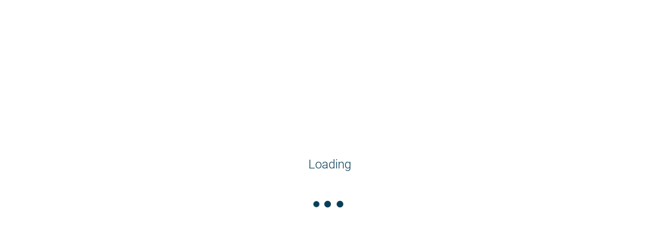

--- FILE ---
content_type: text/html; charset=utf-8
request_url: https://shop.fresto.io/en/oens-have/events/BG7Oav1YJKz3csOuBW23
body_size: 9569
content:
<!doctype html>
<html lang="en" dir="ltr" data-beasties-container>

<head>
  <script>
    const result = location.pathname.split('/');
    const slug = result[2];
    if (slug === 'wok-wok-tivoli') {
      const newSlug = 'wok-wok-tivoli1';
      const newLocation = location.href.replace(slug, newSlug);
      window.location.href = newLocation;
    }
  </script>

  <meta charset="utf-8">
  <title>Fresto</title>
  <base href="/en/">
  <link rel="manifest" href="manifest.json">
  <meta name="theme-color" content="#fff">

  <meta name="viewport" content="width=device-width, initial-scale=1, maximum-scale=1, minimum-scale=1, user-scalable=0">
  <meta name="description" content="Fresto.io">
  <meta name="twitter:description" content="Fresto.io - fast and safe ordering">
  <meta name="twitter:description" content="Fresto.io">
  <meta name="twitter:title" content="Fresto.io">
  <meta name="twitter:image" content>
  <meta property="og:locale" content="en_US">
  <meta property="og:type" content="website">
  <meta property="og:title" content="Fresto.io">
  <meta property="og:description" content="Fresto.io- fast and safe ordering">
  <meta property="og:url" content>
  <meta property="og:site_name" content="Young">
  <meta name="robots" content="max-snippet:-1, max-image-preview:large, max-video-preview:-1">
  <meta name="keywords" content="Fresto, POS, point of sale, reservations, booking, events, take away, waitilist, online order, order from QR code, digital menu,
  queue, queueing, room service, gift card, curstomer engagement, empower your team, restaurant, modern">
  <meta name="author" content="Lars Rye Jeppesen, Andrea Bellagamba">
  <link rel="stylesheet" href="https://cdn.jsdelivr.net/gh/lipis/flag-icons@7.0.0/css/flag-icons.min.css">

  <link rel="apple-touch-icon" sizes="512x512" href="/assets/icons/icon-512x512.png">
  <link rel="apple-touch-icon" sizes="384x384" href="/assets/icons/icon-384x384.png">
  <link rel="apple-touch-icon" sizes="192x192" href="/assets/icons/icon-192x192.png">
  <link rel="apple-touch-icon" sizes="152x152" href="/assets/icons/icon-152x152.png">
  <link rel="apple-touch-icon" sizes="120x120" href="/assets/icons/icon-128x128.png">
  <link rel="apple-touch-icon" sizes="144x144" href="/assets/icons/icon-144x144.png">
  <link rel="apple-touch-icon" sizes="128x128" href="/assets/icons/icon-128x128.png">
  <link rel="apple-touch-icon" sizes="96x96" href="/assets/icons/icon-96x96.png">
  <link rel="apple-touch-icon" sizes="72x72" href="/assets/icons/icon-72x72.png">
  <link rel="apple-touch-icon" sizes="48x48" href="/assets/icons/icon-48x48.png">

  <link rel="apple-touch-icon" href="/assets/icons/apple-icon-180.png">
  <meta name="apple-mobile-web-app-capable" content="yes">

  <link rel="apple-touch-startup-image" href="/assets/icons/apple-splash-2048-2732.jpg" media="(device-width: 1024px) and (device-height: 1366px) and (-webkit-device-pixel-ratio: 2) and (orientation: portrait)">
  <link rel="apple-touch-startup-image" href="/assets/icons/apple-splash-2732-2048.jpg" media="(device-width: 1024px) and (device-height: 1366px) and (-webkit-device-pixel-ratio: 2) and (orientation: landscape)">
  <link rel="apple-touch-startup-image" href="/assets/icons/apple-splash-1668-2388.jpg" media="(device-width: 834px) and (device-height: 1194px) and (-webkit-device-pixel-ratio: 2) and (orientation: portrait)">
  <link rel="apple-touch-startup-image" href="/assets/icons/apple-splash-2388-1668.jpg" media="(device-width: 834px) and (device-height: 1194px) and (-webkit-device-pixel-ratio: 2) and (orientation: landscape)">
  <link rel="apple-touch-startup-image" href="/assets/icons/apple-splash-1536-2048.jpg" media="(device-width: 768px) and (device-height: 1024px) and (-webkit-device-pixel-ratio: 2) and (orientation: portrait)">
  <link rel="apple-touch-startup-image" href="/assets/icons/apple-splash-2048-1536.jpg" media="(device-width: 768px) and (device-height: 1024px) and (-webkit-device-pixel-ratio: 2) and (orientation: landscape)">
  <link rel="apple-touch-startup-image" href="/assets/icons/apple-splash-1668-2224.jpg" media="(device-width: 834px) and (device-height: 1112px) and (-webkit-device-pixel-ratio: 2) and (orientation: portrait)">
  <link rel="apple-touch-startup-image" href="/assets/icons/apple-splash-2224-1668.jpg" media="(device-width: 834px) and (device-height: 1112px) and (-webkit-device-pixel-ratio: 2) and (orientation: landscape)">
  <link rel="apple-touch-startup-image" href="/assets/icons/apple-splash-1620-2160.jpg" media="(device-width: 810px) and (device-height: 1080px) and (-webkit-device-pixel-ratio: 2) and (orientation: portrait)">
  <link rel="apple-touch-startup-image" href="/assets/icons/apple-splash-2160-1620.jpg" media="(device-width: 810px) and (device-height: 1080px) and (-webkit-device-pixel-ratio: 2) and (orientation: landscape)">
  <link rel="apple-touch-startup-image" href="/assets/icons/apple-splash-1284-2778.jpg" media="(device-width: 428px) and (device-height: 926px) and (-webkit-device-pixel-ratio: 3) and (orientation: portrait)">
  <link rel="apple-touch-startup-image" href="/assets/icons/apple-splash-2778-1284.jpg" media="(device-width: 428px) and (device-height: 926px) and (-webkit-device-pixel-ratio: 3) and (orientation: landscape)">
  <link rel="apple-touch-startup-image" href="/assets/icons/apple-splash-1170-2532.jpg" media="(device-width: 390px) and (device-height: 844px) and (-webkit-device-pixel-ratio: 3) and (orientation: portrait)">
  <link rel="apple-touch-startup-image" href="/assets/icons/apple-splash-2532-1170.jpg" media="(device-width: 390px) and (device-height: 844px) and (-webkit-device-pixel-ratio: 3) and (orientation: landscape)">
  <link rel="apple-touch-startup-image" href="/assets/icons/apple-splash-1125-2436.jpg" media="(device-width: 375px) and (device-height: 812px) and (-webkit-device-pixel-ratio: 3) and (orientation: portrait)">
  <link rel="apple-touch-startup-image" href="/assets/icons/apple-splash-2436-1125.jpg" media="(device-width: 375px) and (device-height: 812px) and (-webkit-device-pixel-ratio: 3) and (orientation: landscape)">
  <link rel="apple-touch-startup-image" href="/assets/icons/apple-splash-1242-2688.jpg" media="(device-width: 414px) and (device-height: 896px) and (-webkit-device-pixel-ratio: 3) and (orientation: portrait)">
  <link rel="apple-touch-startup-image" href="/assets/icons/apple-splash-2688-1242.jpg" media="(device-width: 414px) and (device-height: 896px) and (-webkit-device-pixel-ratio: 3) and (orientation: landscape)">
  <link rel="apple-touch-startup-image" href="/assets/icons/apple-splash-828-1792.jpg" media="(device-width: 414px) and (device-height: 896px) and (-webkit-device-pixel-ratio: 2) and (orientation: portrait)">
  <link rel="apple-touch-startup-image" href="/assets/icons/apple-splash-1792-828.jpg" media="(device-width: 414px) and (device-height: 896px) and (-webkit-device-pixel-ratio: 2) and (orientation: landscape)">
  <link rel="apple-touch-startup-image" href="/assets/icons/apple-splash-1242-2208.jpg" media="(device-width: 414px) and (device-height: 736px) and (-webkit-device-pixel-ratio: 3) and (orientation: portrait)">
  <link rel="apple-touch-startup-image" href="/assets/icons/apple-splash-2208-1242.jpg" media="(device-width: 414px) and (device-height: 736px) and (-webkit-device-pixel-ratio: 3) and (orientation: landscape)">
  <link rel="apple-touch-startup-image" href="/assets/icons/apple-splash-750-1334.jpg" media="(device-width: 375px) and (device-height: 667px) and (-webkit-device-pixel-ratio: 2) and (orientation: portrait)">
  <link rel="apple-touch-startup-image" href="/assets/icons/apple-splash-1334-750.jpg" media="(device-width: 375px) and (device-height: 667px) and (-webkit-device-pixel-ratio: 2) and (orientation: landscape)">
  <link rel="apple-touch-startup-image" href="/assets/icons/apple-splash-640-1136.jpg" media="(device-width: 320px) and (device-height: 568px) and (-webkit-device-pixel-ratio: 2) and (orientation: portrait)">
  <link rel="apple-touch-startup-image" href="/assets/icons/apple-splash-1136-640.jpg" media="(device-width: 320px) and (device-height: 568px) and (-webkit-device-pixel-ratio: 2) and (orientation: landscape)">
  <link rel="icon" type="image/svg+xml" href="/assets/images/logo/logo.svg">

  <link rel="stylesheet" href="/assets/booking-widget/booking-widget.css">
  <link rel="stylesheet" href="../assets/dialog-widget/dialog-widget.css">

  <script>
    !function (f, b, e, v, n, t, s) {
      if (f.fbq) return; n = f.fbq = function () {
        n.callMethod ?
          n.callMethod.apply(n, arguments) : n.queue.push(arguments)
      };
      if (!f._fbq) f._fbq = n; n.push = n; n.loaded = !0; n.version = '2.0';
      n.queue = []; t = b.createElement(e); t.async = !0;
      t.src = v; s = b.getElementsByTagName(e)[0];
      s.parentNode.insertBefore(t, s)
    }(window, document, 'script',
      'https://connect.facebook.net/en_US/fbevents.js');
  </script>

<style>:root{--color:#181c1f;--color-contrast:#fff;--mat-sys-background:#fafafa;--mat-sys-on-background:var(--color);--mat-sys-surface:#ffffff;--mat-sys-surface-dim:#d7dadf;--mat-sys-surface-bright:#ffffff;--mat-sys-surface-container-lowest:#ffffff;--mat-sys-surface-container-low:#f0f4f8;--mat-sys-surface-container:#fafafa;--mat-sys-surface-container-high:#e5ecef;--mat-sys-surface-container-highest:#dfe3e7;--mat-sys-on-surface:var(--color);--mat-sys-surface-variant:#dde3ea;--mat-sys-on-surface-variant:#41484d;--mat-sys-inverse-surface:#2d3135;--mat-sys-inverse-on-surface:#eef1f6;--mat-sys-outline:#71787e;--mat-sys-outline-variant:#c1c7ce;--mat-sys-shadow:#000000;--mat-sys-scrim:#000000;--mat-sys-surface-tint:#246488;--mat-sys-primary:#072d40;--mat-sys-on-primary:var(--color-contrast);--mat-sys-primary-container:#d5e4e7;--mat-sys-on-primary-container:var(--color);--mat-sys-inverse-primary:#bdd6ff;--mat-sys-secondary:#d1e9f1;--mat-sys-on-secondary:var(--color);--mat-sys-secondary-container:#d1e9f1;--mat-sys-on-secondary-container:var(--color);--mat-sys-tertiary:#c8d8e9;--mat-sys-on-tertiary:var(--color);--mat-sys-tertiary-container:#dbe3ec;--mat-sys-on-tertiary-container:var(--color);--mat-sys-error:#ba312d;--mat-sys-on-error:var(--color-contrast);--mat-sys-error-container:#ffdad5;--mat-sys-on-error-container:#73342d;--mat-sys-neutral:#73777b;--mat-sys-neutral-variant:#71787e;--mat-sys-primary-fixed:#ffd7eb;--mat-sys-primary-fixed-dim:#e6b6f1;--mat-sys-on-primary-fixed:#001e2e;--mat-sys-on-primary-fixed-variant:#004c6d;--mat-sys-secondary-fixed:#f5f2f9;--mat-sys-secondary-fixed-dim:#e3d7f3;--mat-sys-on-secondary-fixed:#001e2f;--mat-sys-on-secondary-fixed-variant:#004b6f;--mat-sys-tertiary-fixed:#b7cfe8;--mat-sys-tertiary-fixed-dim:#9bcbfa;--mat-sys-on-tertiary-fixed:#001d32;--mat-sys-on-tertiary-fixed-variant:#0d4a73;--mat-sys-inverse-secondary:#95cdf7;--mat-sys-inverse-tertiary:#9bcbfa;--mat-sys-inverse-error:#ffb4ab;--mat-sys-error-fixed:#ffdad5;--mat-sys-error-fixed-dim:#ffb4ab;--mat-sys-on-error-fixed:#3b0907;--mat-sys-on-error-fixed-variant:#ba312d;--mat-sys-label-large-size:1rem;--mdc-filled-button-disabled-container-color:var(--color-primary-xxx-light);--mdc-filled-button-disabled-label-text-color:var(--color-primary-x-light);--mat-filled-button-disabled-container-color:var(--color-primary-xxx-light);--mat-filled-button-disabled-label-text-color:var(--color-primary-x-light);--mat-sidenav-container-shape:4px;--mat-button-toggle-shape:4px;--mat-standard-button-toggle-shape:4px;--mat-button-filled-container-shape:4px;--mat-text-button-container-shape:4px;--mat-datepicker-calendar-container-shape:4px;--mat-sys-corner-full:4px;--mat-dialog-container-max-width:100%;--mat-switch-track-outline-width:0;--mat-dialog-container-shape:8px;--mat-expansion-container-shape:4px;--mat-slide-toggle-track-outline-width:0;--mat-chip-selected-label-text-color:var(--color-contrast);--mat-bottom-sheet-container-background-color:var(--mat-sys-surface);--mat-app-elevation-shadow-level-4:0px 2px 4px -1px rgba(0, 0, 0, .2), 0px 4px 5px 0px rgba(0, 0, 0, .14), 0px 1px 10px 0px rgba(0, 0, 0, .12)}html{--mat-app-background-color:var(--mat-sys-background);--mat-app-text-color:var(--mat-sys-on-background);--mat-app-elevation-shadow-level-0:0px 0px 0px 0px rgba(0, 0, 0, .2), 0px 0px 0px 0px rgba(0, 0, 0, .14), 0px 0px 0px 0px rgba(0, 0, 0, .12);--mat-app-elevation-shadow-level-1:0px 2px 1px -1px rgba(0, 0, 0, .2), 0px 1px 1px 0px rgba(0, 0, 0, .14), 0px 1px 3px 0px rgba(0, 0, 0, .12);--mat-app-elevation-shadow-level-2:0px 3px 1px -2px rgba(0, 0, 0, .2), 0px 2px 2px 0px rgba(0, 0, 0, .14), 0px 1px 5px 0px rgba(0, 0, 0, .12);--mat-app-elevation-shadow-level-3:0px 3px 3px -2px rgba(0, 0, 0, .2), 0px 3px 4px 0px rgba(0, 0, 0, .14), 0px 1px 8px 0px rgba(0, 0, 0, .12);--mat-app-elevation-shadow-level-4:0px 2px 4px -1px rgba(0, 0, 0, .2), 0px 4px 5px 0px rgba(0, 0, 0, .14), 0px 1px 10px 0px rgba(0, 0, 0, .12);--mat-app-elevation-shadow-level-5:0px 3px 5px -1px rgba(0, 0, 0, .2), 0px 5px 8px 0px rgba(0, 0, 0, .14), 0px 1px 14px 0px rgba(0, 0, 0, .12);--mat-app-elevation-shadow-level-6:0px 3px 5px -1px rgba(0, 0, 0, .2), 0px 6px 10px 0px rgba(0, 0, 0, .14), 0px 1px 18px 0px rgba(0, 0, 0, .12);--mat-app-elevation-shadow-level-7:0px 4px 5px -2px rgba(0, 0, 0, .2), 0px 7px 10px 1px rgba(0, 0, 0, .14), 0px 2px 16px 1px rgba(0, 0, 0, .12);--mat-app-elevation-shadow-level-8:0px 5px 5px -3px rgba(0, 0, 0, .2), 0px 8px 10px 1px rgba(0, 0, 0, .14), 0px 3px 14px 2px rgba(0, 0, 0, .12);--mat-app-elevation-shadow-level-9:0px 5px 6px -3px rgba(0, 0, 0, .2), 0px 9px 12px 1px rgba(0, 0, 0, .14), 0px 3px 16px 2px rgba(0, 0, 0, .12);--mat-app-elevation-shadow-level-10:0px 6px 6px -3px rgba(0, 0, 0, .2), 0px 10px 14px 1px rgba(0, 0, 0, .14), 0px 4px 18px 3px rgba(0, 0, 0, .12);--mat-app-elevation-shadow-level-11:0px 6px 7px -4px rgba(0, 0, 0, .2), 0px 11px 15px 1px rgba(0, 0, 0, .14), 0px 4px 20px 3px rgba(0, 0, 0, .12);--mat-app-elevation-shadow-level-12:0px 7px 8px -4px rgba(0, 0, 0, .2), 0px 12px 17px 2px rgba(0, 0, 0, .14), 0px 5px 22px 4px rgba(0, 0, 0, .12);--mat-app-elevation-shadow-level-13:0px 7px 8px -4px rgba(0, 0, 0, .2), 0px 13px 19px 2px rgba(0, 0, 0, .14), 0px 5px 24px 4px rgba(0, 0, 0, .12);--mat-app-elevation-shadow-level-14:0px 7px 9px -4px rgba(0, 0, 0, .2), 0px 14px 21px 2px rgba(0, 0, 0, .14), 0px 5px 26px 4px rgba(0, 0, 0, .12);--mat-app-elevation-shadow-level-15:0px 8px 9px -5px rgba(0, 0, 0, .2), 0px 15px 22px 2px rgba(0, 0, 0, .14), 0px 6px 28px 5px rgba(0, 0, 0, .12);--mat-app-elevation-shadow-level-16:0px 8px 10px -5px rgba(0, 0, 0, .2), 0px 16px 24px 2px rgba(0, 0, 0, .14), 0px 6px 30px 5px rgba(0, 0, 0, .12);--mat-app-elevation-shadow-level-17:0px 8px 11px -5px rgba(0, 0, 0, .2), 0px 17px 26px 2px rgba(0, 0, 0, .14), 0px 6px 32px 5px rgba(0, 0, 0, .12);--mat-app-elevation-shadow-level-18:0px 9px 11px -5px rgba(0, 0, 0, .2), 0px 18px 28px 2px rgba(0, 0, 0, .14), 0px 7px 34px 6px rgba(0, 0, 0, .12);--mat-app-elevation-shadow-level-19:0px 9px 12px -6px rgba(0, 0, 0, .2), 0px 19px 29px 2px rgba(0, 0, 0, .14), 0px 7px 36px 6px rgba(0, 0, 0, .12);--mat-app-elevation-shadow-level-20:0px 10px 13px -6px rgba(0, 0, 0, .2), 0px 20px 31px 3px rgba(0, 0, 0, .14), 0px 8px 38px 7px rgba(0, 0, 0, .12);--mat-app-elevation-shadow-level-21:0px 10px 13px -6px rgba(0, 0, 0, .2), 0px 21px 33px 3px rgba(0, 0, 0, .14), 0px 8px 40px 7px rgba(0, 0, 0, .12);--mat-app-elevation-shadow-level-22:0px 10px 14px -6px rgba(0, 0, 0, .2), 0px 22px 35px 3px rgba(0, 0, 0, .14), 0px 8px 42px 7px rgba(0, 0, 0, .12);--mat-app-elevation-shadow-level-23:0px 11px 14px -7px rgba(0, 0, 0, .2), 0px 23px 36px 3px rgba(0, 0, 0, .14), 0px 9px 44px 8px rgba(0, 0, 0, .12);--mat-app-elevation-shadow-level-24:0px 11px 15px -7px rgba(0, 0, 0, .2), 0px 24px 38px 3px rgba(0, 0, 0, .14), 0px 9px 46px 8px rgba(0, 0, 0, .12);--mat-ripple-color:color-mix(in srgb, var(--mat-sys-on-surface) 10%, transparent);--mat-option-focus-state-layer-color:color-mix(in srgb, var(--mat-sys-on-surface) 12%, transparent);--mat-option-hover-state-layer-color:color-mix(in srgb, var(--mat-sys-on-surface) 8%, transparent);--mat-option-label-text-color:var(--mat-sys-on-surface);--mat-option-selected-state-label-text-color:var(--mat-sys-on-secondary-container);--mat-option-selected-state-layer-color:var(--mat-sys-secondary-container);--mat-optgroup-label-text-color:var(--mat-sys-on-surface-variant);--mat-pseudo-checkbox-full-disabled-selected-checkmark-color:var(--mat-sys-surface);--mat-pseudo-checkbox-full-disabled-selected-icon-color:color-mix(in srgb, var(--mat-sys-on-surface) 38%, transparent);--mat-pseudo-checkbox-full-disabled-unselected-icon-color:color-mix(in srgb, var(--mat-sys-on-surface) 38%, transparent);--mat-pseudo-checkbox-full-selected-checkmark-color:var(--mat-sys-on-primary);--mat-pseudo-checkbox-full-selected-icon-color:var(--mat-sys-primary);--mat-pseudo-checkbox-full-unselected-icon-color:var(--mat-sys-on-surface-variant);--mat-pseudo-checkbox-minimal-disabled-selected-checkmark-color:color-mix(in srgb, var(--mat-sys-on-surface) 38%, transparent);--mat-pseudo-checkbox-minimal-selected-checkmark-color:var(--mat-sys-primary);--mat-option-label-text-size:var(--mat-sys-body-large-size);--mat-option-label-text-weight:var(--mat-sys-body-large-weight);--mat-option-label-text-font:var(--mat-sys-label-large-font);--mat-option-label-text-line-height:var(--mat-sys-label-large-line-height);--mat-option-label-text-tracking:var(--mat-sys-label-large-tracking);--mat-optgroup-label-text-font:var(--mat-sys-title-small-font);--mat-optgroup-label-text-line-height:var(--mat-sys-title-small-line-height);--mat-optgroup-label-text-size:var(--mat-sys-title-small-size);--mat-optgroup-label-text-tracking:var(--mat-sys-title-small-tracking);--mat-optgroup-label-text-weight:var(--mat-sys-title-small-weight);--mat-card-elevated-container-shape:12px;--mat-card-filled-container-shape:12px;--mat-card-outlined-container-shape:12px;--mat-card-outlined-outline-width:1px;--mat-card-elevated-container-color:var(--mat-sys-surface-container-low);--mat-card-elevated-container-elevation:0px 2px 1px -1px rgba(0, 0, 0, .2), 0px 1px 1px 0px rgba(0, 0, 0, .14), 0px 1px 3px 0px rgba(0, 0, 0, .12);--mat-card-filled-container-color:var(--mat-sys-surface-container-highest);--mat-card-filled-container-elevation:0px 0px 0px 0px rgba(0, 0, 0, .2), 0px 0px 0px 0px rgba(0, 0, 0, .14), 0px 0px 0px 0px rgba(0, 0, 0, .12);--mat-card-outlined-container-color:var(--mat-sys-surface);--mat-card-outlined-container-elevation:0px 0px 0px 0px rgba(0, 0, 0, .2), 0px 0px 0px 0px rgba(0, 0, 0, .14), 0px 0px 0px 0px rgba(0, 0, 0, .12);--mat-card-outlined-outline-color:var(--mat-sys-outline-variant);--mat-card-subtitle-text-color:var(--mat-sys-on-surface);--mat-card-subtitle-text-font:var(--mat-sys-title-medium-font);--mat-card-subtitle-text-line-height:var(--mat-sys-title-medium-line-height);--mat-card-subtitle-text-size:var(--mat-sys-title-medium-size);--mat-card-subtitle-text-tracking:var(--mat-sys-title-medium-tracking);--mat-card-subtitle-text-weight:var(--mat-sys-title-medium-weight);--mat-card-title-text-font:var(--mat-sys-title-large-font);--mat-card-title-text-line-height:var(--mat-sys-title-large-line-height);--mat-card-title-text-size:var(--mat-sys-title-large-size);--mat-card-title-text-tracking:var(--mat-sys-title-large-tracking);--mat-card-title-text-weight:var(--mat-sys-title-large-weight);--mat-progress-bar-active-indicator-height:4px;--mat-progress-bar-track-height:4px;--mat-progress-bar-track-shape:0;--mat-progress-bar-active-indicator-color:var(--mat-sys-primary);--mat-progress-bar-track-color:var(--mat-sys-surface-variant);--mat-tooltip-container-color:var(--mat-sys-inverse-surface);--mat-tooltip-container-shape:4px;--mat-tooltip-supporting-text-color:var(--mat-sys-inverse-on-surface);--mat-tooltip-supporting-text-font:var(--mat-sys-body-small-font);--mat-tooltip-supporting-text-line-height:var(--mat-sys-body-small-line-height);--mat-tooltip-supporting-text-size:var(--mat-sys-body-small-size);--mat-tooltip-supporting-text-tracking:var(--mat-sys-body-small-tracking);--mat-tooltip-supporting-text-weight:var(--mat-sys-body-small-weight);--mat-form-field-filled-active-indicator-height:1px;--mat-form-field-filled-focus-active-indicator-height:2px;--mat-form-field-filled-container-shape:4px;--mat-form-field-outlined-outline-width:1px;--mat-form-field-outlined-focus-outline-width:2px;--mat-form-field-outlined-container-shape:4px;--mat-form-field-disabled-input-text-placeholder-color:color-mix(in srgb, var(--mat-sys-on-surface) 38%, transparent);--mat-form-field-disabled-leading-icon-color:color-mix(in srgb, var(--mat-sys-on-surface) 38%, transparent);--mat-form-field-disabled-select-arrow-color:color-mix(in srgb, var(--mat-sys-on-surface) 38%, transparent);--mat-form-field-disabled-trailing-icon-color:color-mix(in srgb, var(--mat-sys-on-surface) 38%, transparent);--mat-form-field-enabled-select-arrow-color:var(--mat-sys-on-surface-variant);--mat-form-field-error-focus-trailing-icon-color:var(--mat-sys-error);--mat-form-field-error-hover-trailing-icon-color:var(--mat-sys-on-error-container);--mat-form-field-error-text-color:var(--mat-sys-error);--mat-form-field-error-trailing-icon-color:var(--mat-sys-error);--mat-form-field-filled-active-indicator-color:var(--mat-sys-on-surface-variant);--mat-form-field-filled-caret-color:var(--mat-sys-primary);--mat-form-field-filled-container-color:var(--mat-sys-surface-variant);--mat-form-field-filled-disabled-active-indicator-color:color-mix(in srgb, var(--mat-sys-on-surface) 38%, transparent);--mat-form-field-filled-disabled-container-color:color-mix(in srgb, var(--mat-sys-on-surface) 4%, transparent);--mat-form-field-filled-disabled-input-text-color:color-mix(in srgb, var(--mat-sys-on-surface) 38%, transparent);--mat-form-field-filled-disabled-label-text-color:color-mix(in srgb, var(--mat-sys-on-surface) 38%, transparent);--mat-form-field-filled-error-active-indicator-color:var(--mat-sys-error);--mat-form-field-filled-error-caret-color:var(--mat-sys-error);--mat-form-field-filled-error-focus-active-indicator-color:var(--mat-sys-error);--mat-form-field-filled-error-focus-label-text-color:var(--mat-sys-error);--mat-form-field-filled-error-hover-active-indicator-color:var(--mat-sys-on-error-container);--mat-form-field-filled-error-hover-label-text-color:var(--mat-sys-on-error-container);--mat-form-field-filled-error-label-text-color:var(--mat-sys-error);--mat-form-field-filled-focus-active-indicator-color:var(--mat-sys-primary);--mat-form-field-filled-focus-label-text-color:var(--mat-sys-primary);--mat-form-field-filled-hover-active-indicator-color:var(--mat-sys-on-surface);--mat-form-field-filled-hover-label-text-color:var(--mat-sys-on-surface-variant);--mat-form-field-filled-input-text-color:var(--mat-sys-on-surface);--mat-form-field-filled-input-text-placeholder-color:var(--mat-sys-on-surface-variant);--mat-form-field-filled-label-text-color:var(--mat-sys-on-surface-variant);--mat-form-field-focus-select-arrow-color:var(--mat-sys-primary);--mat-form-field-focus-state-layer-opacity:0;--mat-form-field-hover-state-layer-opacity:.08;--mat-form-field-leading-icon-color:var(--mat-sys-on-surface-variant);--mat-form-field-outlined-caret-color:var(--mat-sys-primary);--mat-form-field-outlined-disabled-input-text-color:color-mix(in srgb, var(--mat-sys-on-surface) 38%, transparent);--mat-form-field-outlined-disabled-label-text-color:color-mix(in srgb, var(--mat-sys-on-surface) 38%, transparent);--mat-form-field-outlined-disabled-outline-color:color-mix(in srgb, var(--mat-sys-on-surface) 12%, transparent);--mat-form-field-outlined-error-caret-color:var(--mat-sys-error);--mat-form-field-outlined-error-focus-label-text-color:var(--mat-sys-error);--mat-form-field-outlined-error-focus-outline-color:var(--mat-sys-error);--mat-form-field-outlined-error-hover-label-text-color:var(--mat-sys-on-error-container);--mat-form-field-outlined-error-hover-outline-color:var(--mat-sys-on-error-container);--mat-form-field-outlined-error-label-text-color:var(--mat-sys-error);--mat-form-field-outlined-error-outline-color:var(--mat-sys-error);--mat-form-field-outlined-focus-label-text-color:var(--mat-sys-primary);--mat-form-field-outlined-focus-outline-color:var(--mat-sys-primary);--mat-form-field-outlined-hover-label-text-color:var(--mat-sys-on-surface);--mat-form-field-outlined-hover-outline-color:var(--mat-sys-on-surface);--mat-form-field-outlined-input-text-color:var(--mat-sys-on-surface);--mat-form-field-outlined-input-text-placeholder-color:var(--mat-sys-on-surface-variant);--mat-form-field-outlined-label-text-color:var(--mat-sys-on-surface-variant);--mat-form-field-outlined-outline-color:var(--mat-sys-outline);--mat-form-field-select-disabled-option-text-color:color-mix(in srgb, #1b1c1d 38%, transparent);--mat-form-field-select-option-text-color:#1b1c1d;--mat-form-field-state-layer-color:var(--mat-sys-on-surface);--mat-form-field-trailing-icon-color:var(--mat-sys-on-surface-variant);--mat-form-field-container-height:56px;--mat-form-field-filled-label-display:block;--mat-form-field-container-vertical-padding:16px;--mat-form-field-filled-with-label-container-padding-top:24px;--mat-form-field-filled-with-label-container-padding-bottom:8px;--mat-form-field-container-text-font:var(--mat-sys-body-large-font);--mat-form-field-container-text-line-height:var(--mat-sys-body-large-line-height);--mat-form-field-container-text-size:var(--mat-sys-body-large-size);--mat-form-field-container-text-tracking:var(--mat-sys-body-large-tracking);--mat-form-field-container-text-weight:var(--mat-sys-body-large-weight);--mat-form-field-subscript-text-font:var(--mat-sys-body-small-font);--mat-form-field-subscript-text-line-height:var(--mat-sys-body-small-line-height);--mat-form-field-subscript-text-size:var(--mat-sys-body-small-size);--mat-form-field-subscript-text-tracking:var(--mat-sys-body-small-tracking);--mat-form-field-subscript-text-weight:var(--mat-sys-body-small-weight);--mat-form-field-outlined-label-text-font:var(--mat-sys-body-large-font);--mat-form-field-outlined-label-text-size:var(--mat-sys-body-large-size);--mat-form-field-outlined-label-text-tracking:var(--mat-sys-body-large-tracking);--mat-form-field-outlined-label-text-weight:var(--mat-sys-body-large-weight);--mat-form-field-filled-label-text-font:var(--mat-sys-body-large-font);--mat-form-field-filled-label-text-size:var(--mat-sys-body-large-size);--mat-form-field-filled-label-text-tracking:var(--mat-sys-body-large-tracking);--mat-form-field-filled-label-text-weight:var(--mat-sys-body-large-weight);--mat-select-container-elevation-shadow:0px 3px 1px -2px rgba(0, 0, 0, .2), 0px 2px 2px 0px rgba(0, 0, 0, .14), 0px 1px 5px 0px rgba(0, 0, 0, .12);--mat-select-panel-background-color:var(--mat-sys-surface-container);--mat-select-enabled-trigger-text-color:var(--mat-sys-on-surface);--mat-select-disabled-trigger-text-color:color-mix(in srgb, var(--mat-sys-on-surface) 38%, transparent);--mat-select-placeholder-text-color:var(--mat-sys-on-surface-variant);--mat-select-enabled-arrow-color:var(--mat-sys-on-surface-variant);--mat-select-disabled-arrow-color:color-mix(in srgb, var(--mat-sys-on-surface) 38%, transparent);--mat-select-focused-arrow-color:var(--mat-sys-primary);--mat-select-invalid-arrow-color:var(--mat-sys-error);--mat-select-arrow-transform:translateY(-8px);--mat-select-trigger-text-font:var(--mat-sys-body-large-font);--mat-select-trigger-text-line-height:var(--mat-sys-body-large-line-height);--mat-select-trigger-text-size:var(--mat-sys-body-large-size);--mat-select-trigger-text-tracking:var(--mat-sys-body-large-tracking);--mat-select-trigger-text-weight:var(--mat-sys-body-large-weight);--mat-autocomplete-container-shape:4px;--mat-autocomplete-container-elevation-shadow:0px 3px 1px -2px rgba(0, 0, 0, .2), 0px 2px 2px 0px rgba(0, 0, 0, .14), 0px 1px 5px 0px rgba(0, 0, 0, .12);--mat-autocomplete-background-color:var(--mat-sys-surface-container);--mat-dialog-actions-alignment:flex-end;--mat-dialog-actions-padding:16px 24px;--mat-dialog-container-elevation-shadow:none;--mat-dialog-container-max-width:560px;--mat-dialog-container-min-width:280px;--mat-dialog-container-shape:28px;--mat-dialog-container-small-max-width:calc(100vw - 32px) ;--mat-dialog-content-padding:20px 24px;--mat-dialog-headline-padding:6px 24px 13px;--mat-dialog-with-actions-content-padding:20px 24px 0;--mat-dialog-container-color:var(--mat-sys-surface);--mat-dialog-subhead-color:var(--mat-sys-on-surface);--mat-dialog-supporting-text-color:var(--mat-sys-on-surface-variant);--mat-dialog-subhead-font:var(--mat-sys-headline-small-font);--mat-dialog-subhead-line-height:var(--mat-sys-headline-small-line-height);--mat-dialog-subhead-size:var(--mat-sys-headline-small-size);--mat-dialog-subhead-tracking:var(--mat-sys-headline-small-tracking);--mat-dialog-subhead-weight:var(--mat-sys-headline-small-weight);--mat-dialog-supporting-text-font:var(--mat-sys-body-medium-font);--mat-dialog-supporting-text-line-height:var(--mat-sys-body-medium-line-height);--mat-dialog-supporting-text-size:var(--mat-sys-body-medium-size);--mat-dialog-supporting-text-tracking:var(--mat-sys-body-medium-tracking);--mat-dialog-supporting-text-weight:var(--mat-sys-body-medium-weight);--mat-chip-container-shape-radius:8px;--mat-chip-disabled-container-opacity:1;--mat-chip-elevated-container-color:transparent;--mat-chip-flat-selected-outline-width:0;--mat-chip-outline-width:1px;--mat-chip-trailing-action-focus-opacity:1;--mat-chip-trailing-action-opacity:1;--mat-chip-with-avatar-avatar-shape-radius:24px;--mat-chip-with-avatar-avatar-size:24px;--mat-chip-with-avatar-disabled-avatar-opacity:.38;--mat-chip-with-icon-disabled-icon-opacity:.38;--mat-chip-with-icon-icon-size:18px;--mat-chip-with-trailing-icon-disabled-trailing-icon-opacity:.38;--mat-chip-disabled-label-text-color:color-mix(in srgb, var(--mat-sys-on-surface) 38%, transparent);--mat-chip-disabled-outline-color:color-mix(in srgb, var(--mat-sys-on-surface) 12%, transparent);--mat-chip-elevated-selected-container-color:var(--mat-sys-secondary-container);--mat-chip-flat-disabled-selected-container-color:color-mix(in srgb, var(--mat-sys-on-surface) 12%, transparent);--mat-chip-focus-outline-color:var(--mat-sys-on-surface-variant);--mat-chip-focus-state-layer-color:var(--mat-sys-on-surface-variant);--mat-chip-focus-state-layer-opacity:.12;--mat-chip-hover-state-layer-color:var(--mat-sys-on-surface-variant);--mat-chip-hover-state-layer-opacity:.08;--mat-chip-label-text-color:var(--mat-sys-on-surface-variant);--mat-chip-outline-color:var(--mat-sys-outline);--mat-chip-selected-disabled-trailing-icon-color:var(--mat-sys-on-surface);--mat-chip-selected-focus-state-layer-color:var(--mat-sys-on-secondary-container);--mat-chip-selected-focus-state-layer-opacity:.12;--mat-chip-selected-hover-state-layer-color:var(--mat-sys-on-secondary-container);--mat-chip-selected-hover-state-layer-opacity:.08;--mat-chip-selected-label-text-color:var(--mat-sys-on-secondary-container);--mat-chip-selected-trailing-action-state-layer-color:var(--mat-sys-on-secondary-container);--mat-chip-selected-trailing-icon-color:var(--mat-sys-on-secondary-container);--mat-chip-trailing-action-focus-state-layer-opacity:.12;--mat-chip-trailing-action-hover-state-layer-opacity:.08;--mat-chip-trailing-action-state-layer-color:var(--mat-sys-on-surface-variant);--mat-chip-with-icon-disabled-icon-color:var(--mat-sys-on-surface);--mat-chip-with-icon-icon-color:var(--mat-sys-on-surface-variant);--mat-chip-with-icon-selected-icon-color:var(--mat-sys-on-secondary-container);--mat-chip-with-trailing-icon-disabled-trailing-icon-color:var(--mat-sys-on-surface);--mat-chip-with-trailing-icon-trailing-icon-color:var(--mat-sys-on-surface-variant);--mat-chip-container-height:32px;--mat-chip-label-text-font:var(--mat-sys-label-large-font);--mat-chip-label-text-line-height:var(--mat-sys-label-large-line-height);--mat-chip-label-text-size:var(--mat-sys-label-large-size);--mat-chip-label-text-tracking:var(--mat-sys-label-large-tracking);--mat-chip-label-text-weight:var(--mat-sys-label-large-weight);--mat-slide-toggle-disabled-selected-handle-opacity:1;--mat-slide-toggle-disabled-selected-icon-opacity:.38;--mat-slide-toggle-disabled-track-opacity:.12;--mat-slide-toggle-disabled-unselected-handle-opacity:.38;--mat-slide-toggle-disabled-unselected-icon-opacity:.38;--mat-slide-toggle-disabled-unselected-track-outline-width:2px;--mat-slide-toggle-handle-shape:9999px;--mat-slide-toggle-hidden-track-opacity:0;--mat-slide-toggle-hidden-track-transition:opacity 75ms;--mat-slide-toggle-pressed-handle-size:28px;--mat-slide-toggle-selected-handle-horizontal-margin:0 24px;--mat-slide-toggle-selected-handle-size:24px;--mat-slide-toggle-selected-icon-size:16px;--mat-slide-toggle-selected-pressed-handle-horizontal-margin:0 22px;--mat-slide-toggle-selected-track-outline-color:transparent;--mat-slide-toggle-selected-track-outline-width:2px;--mat-slide-toggle-selected-with-icon-handle-horizontal-margin:0 24px;--mat-slide-toggle-state-layer-size:40px;--mat-slide-toggle-track-height:32px;--mat-slide-toggle-track-outline-width:2px;--mat-slide-toggle-track-shape:9999px;--mat-slide-toggle-track-width:52px;--mat-slide-toggle-unselected-handle-horizontal-margin:0 8px;--mat-slide-toggle-unselected-handle-size:16px;--mat-slide-toggle-unselected-icon-size:16px;--mat-slide-toggle-unselected-pressed-handle-horizontal-margin:0 2px;--mat-slide-toggle-unselected-with-icon-handle-horizontal-margin:0 4px;--mat-slide-toggle-visible-track-opacity:1;--mat-slide-toggle-visible-track-transition:opacity 75ms;--mat-slide-toggle-with-icon-handle-size:24px;--mat-slide-toggle-disabled-selected-handle-color:var(--mat-sys-surface);--mat-slide-toggle-disabled-selected-icon-color:var(--mat-sys-on-surface);--mat-slide-toggle-disabled-selected-track-color:var(--mat-sys-on-surface);--mat-slide-toggle-disabled-unselected-handle-color:var(--mat-sys-on-surface);--mat-slide-toggle-disabled-unselected-icon-color:var(--mat-sys-surface-variant);--mat-slide-toggle-disabled-unselected-track-color:var(--mat-sys-surface-variant);--mat-slide-toggle-disabled-unselected-track-outline-color:var(--mat-sys-on-surface);--mat-slide-toggle-label-text-color:var(--mat-sys-on-surface);--mat-slide-toggle-selected-focus-handle-color:var(--mat-sys-primary-container);--mat-slide-toggle-selected-focus-state-layer-color:var(--mat-sys-primary);--mat-slide-toggle-selected-focus-state-layer-opacity:.12;--mat-slide-toggle-selected-focus-track-color:var(--mat-sys-primary);--mat-slide-toggle-selected-handle-color:var(--mat-sys-on-primary);--mat-slide-toggle-selected-hover-handle-color:var(--mat-sys-primary-container);--mat-slide-toggle-selected-hover-state-layer-color:var(--mat-sys-primary);--mat-slide-toggle-selected-hover-state-layer-opacity:.08;--mat-slide-toggle-selected-hover-track-color:var(--mat-sys-primary);--mat-slide-toggle-selected-icon-color:var(--mat-sys-on-primary-container);--mat-slide-toggle-selected-pressed-handle-color:var(--mat-sys-primary-container);--mat-slide-toggle-selected-pressed-state-layer-color:var(--mat-sys-primary);--mat-slide-toggle-selected-pressed-state-layer-opacity:.12;--mat-slide-toggle-selected-pressed-track-color:var(--mat-sys-primary);--mat-slide-toggle-selected-track-color:var(--mat-sys-primary);--mat-slide-toggle-track-outline-color:var(--mat-sys-outline);--mat-slide-toggle-unselected-focus-handle-color:var(--mat-sys-on-surface-variant);--mat-slide-toggle-unselected-focus-state-layer-color:var(--mat-sys-on-surface);--mat-slide-toggle-unselected-focus-state-layer-opacity:.12;--mat-slide-toggle-unselected-focus-track-color:var(--mat-sys-surface-variant);--mat-slide-toggle-unselected-handle-color:var(--mat-sys-outline);--mat-slide-toggle-unselected-hover-handle-color:var(--mat-sys-on-surface-variant);--mat-slide-toggle-unselected-hover-state-layer-color:var(--mat-sys-on-surface);--mat-slide-toggle-unselected-hover-state-layer-opacity:.08;--mat-slide-toggle-unselected-hover-track-color:var(--mat-sys-surface-variant);--mat-slide-toggle-unselected-icon-color:var(--mat-sys-surface-variant);--mat-slide-toggle-unselected-pressed-handle-color:var(--mat-sys-on-surface-variant);--mat-slide-toggle-unselected-pressed-state-layer-color:var(--mat-sys-on-surface);--mat-slide-toggle-unselected-pressed-state-layer-opacity:.12;--mat-slide-toggle-unselected-pressed-track-color:var(--mat-sys-surface-variant);--mat-slide-toggle-unselected-track-color:var(--mat-sys-surface-variant);--mat-slide-toggle-label-text-font:var(--mat-sys-body-medium-font);--mat-slide-toggle-label-text-line-height:var(--mat-sys-body-medium-line-height);--mat-slide-toggle-label-text-size:var(--mat-sys-body-medium-size);--mat-slide-toggle-label-text-tracking:var(--mat-sys-body-medium-tracking);--mat-slide-toggle-label-text-weight:var(--mat-sys-body-medium-weight);--mat-radio-disabled-unselected-icon-opacity:.38;--mat-radio-disabled-selected-icon-opacity:.38;--mat-radio-checked-ripple-color:var(--mat-sys-primary);--mat-radio-disabled-label-color:color-mix(in srgb, var(--mat-sys-on-surface) 38%, transparent);--mat-radio-disabled-selected-icon-color:var(--mat-sys-on-surface);--mat-radio-disabled-unselected-icon-color:var(--mat-sys-on-surface);--mat-radio-label-text-color:var(--mat-sys-on-surface);--mat-radio-ripple-color:var(--mat-sys-on-surface);--mat-radio-selected-focus-icon-color:var(--mat-sys-primary);--mat-radio-selected-hover-icon-color:var(--mat-sys-primary);--mat-radio-selected-icon-color:var(--mat-sys-primary);--mat-radio-selected-pressed-icon-color:var(--mat-sys-primary);--mat-radio-unselected-focus-icon-color:var(--mat-sys-on-surface);--mat-radio-unselected-hover-icon-color:var(--mat-sys-on-surface);--mat-radio-unselected-icon-color:var(--mat-sys-on-surface-variant);--mat-radio-unselected-pressed-icon-color:var(--mat-sys-on-surface);--mat-radio-touch-target-display:block;--mat-radio-state-layer-size:40px;--mat-radio-label-text-font:var(--mat-sys-body-medium-font);--mat-radio-label-text-line-height:var(--mat-sys-body-medium-line-height);--mat-radio-label-text-size:var(--mat-sys-body-medium-size);--mat-radio-label-text-tracking:var(--mat-sys-body-medium-tracking);--mat-radio-label-text-weight:var(--mat-sys-body-medium-weight);--mat-slider-value-indicator-opacity:1;--mat-slider-value-indicator-padding:0;--mat-slider-value-indicator-width:28px;--mat-slider-value-indicator-height:28px;--mat-slider-value-indicator-caret-display:none;--mat-slider-value-indicator-border-radius:50% 50% 50% 0;--mat-slider-value-indicator-text-transform:rotate(45deg);--mat-slider-value-indicator-container-transform:translateX(-50%) rotate(-45deg);--mat-slider-active-track-height:4px;--mat-slider-handle-height:20px;--mat-slider-handle-width:20px;--mat-slider-inactive-track-height:4px;--mat-slider-with-overlap-handle-outline-width:1px;--mat-slider-with-tick-marks-active-container-opacity:.38;--mat-slider-with-tick-marks-container-size:2px;--mat-slider-with-tick-marks-inactive-container-opacity:.38;--mat-slider-active-track-color:var(--mat-sys-primary);--mat-slider-active-track-shape:9999px;--mat-slider-disabled-active-track-color:var(--mat-sys-on-surface);--mat-slider-disabled-handle-color:var(--mat-sys-on-surface);--mat-slider-disabled-inactive-track-color:var(--mat-sys-on-surface);--mat-slider-focus-handle-color:var(--mat-sys-primary);--mat-slider-focus-state-layer-color:color-mix(in srgb, var(--mat-sys-primary) 20%, transparent);--mat-slider-handle-color:var(--mat-sys-primary);--mat-slider-handle-elevation:0px 2px 1px -1px rgba(0, 0, 0, .2), 0px 1px 1px 0px rgba(0, 0, 0, .14), 0px 1px 3px 0px rgba(0, 0, 0, .12);--mat-slider-handle-shape:9999px;--mat-slider-hover-handle-color:var(--mat-sys-primary);--mat-slider-hover-state-layer-color:color-mix(in srgb, var(--mat-sys-primary) 5%, transparent);--mat-slider-inactive-track-color:var(--mat-sys-surface-variant);--mat-slider-inactive-track-shape:9999px;--mat-slider-label-container-color:var(--mat-sys-primary);--mat-slider-label-label-text-color:var(--mat-sys-on-primary);--mat-slider-ripple-color:var(--mat-sys-primary);--mat-slider-with-overlap-handle-outline-color:var(--mat-sys-on-primary);--mat-slider-with-tick-marks-active-container-color:var(--mat-sys-on-primary);--mat-slider-with-tick-marks-container-shape:9999px;--mat-slider-with-tick-marks-disabled-container-color:var(--mat-sys-on-surface);--mat-slider-with-tick-marks-inactive-container-color:var(--mat-sys-on-surface-variant);--mat-slider-label-label-text-font:var(--mat-sys-label-medium-font);--mat-slider-label-label-text-line-height:var(--mat-sys-label-medium-line-height);--mat-slider-label-label-text-size:var(--mat-sys-label-medium-size);--mat-slider-label-label-text-tracking:var(--mat-sys-label-medium-tracking);--mat-slider-label-label-text-weight:var(--mat-sys-label-medium-weight);--mat-menu-divider-bottom-spacing:8px;--mat-menu-divider-top-spacing:8px;--mat-menu-item-icon-size:24px;--mat-menu-item-spacing:12px;--mat-menu-item-leading-spacing:12px;--mat-menu-item-trailing-spacing:12px;--mat-menu-item-with-icon-leading-spacing:12px;--mat-menu-item-with-icon-trailing-spacing:12px;--mat-menu-container-shape:4px;--mat-menu-divider-color:var(--mat-sys-surface-variant);--mat-menu-item-label-text-color:var(--mat-sys-on-surface);--mat-menu-item-icon-color:var(--mat-sys-on-surface-variant);--mat-menu-item-hover-state-layer-color:color-mix(in srgb, var(--mat-sys-on-surface) 8%, transparent);--mat-menu-item-focus-state-layer-color:color-mix(in srgb, var(--mat-sys-on-surface) 12%, transparent);--mat-menu-container-color:var(--mat-sys-surface-container);--mat-menu-container-elevation-shadow:0px 3px 1px -2px rgba(0, 0, 0, .2), 0px 2px 2px 0px rgba(0, 0, 0, .14), 0px 1px 5px 0px rgba(0, 0, 0, .12);--mat-menu-item-label-text-font:var(--mat-sys-label-large-font);--mat-menu-item-label-text-line-height:var(--mat-sys-label-large-line-height);--mat-menu-item-label-text-size:var(--mat-sys-label-large-size);--mat-menu-item-label-text-tracking:var(--mat-sys-label-large-tracking);--mat-menu-item-label-text-weight:var(--mat-sys-label-large-weight);--mat-list-active-indicator-color:var(--mat-sys-secondary-container);--mat-list-active-indicator-shape:9999px;--mat-list-list-item-container-color:transparent;--mat-list-list-item-container-shape:0;--mat-list-list-item-disabled-label-text-color:var(--mat-sys-on-surface);--mat-list-list-item-disabled-label-text-opacity:.3;--mat-list-list-item-disabled-leading-icon-color:var(--mat-sys-on-surface);--mat-list-list-item-disabled-leading-icon-opacity:.38;--mat-list-list-item-disabled-state-layer-color:var(--mat-sys-on-surface);--mat-list-list-item-disabled-state-layer-opacity:.12;--mat-list-list-item-disabled-trailing-icon-color:var(--mat-sys-on-surface);--mat-list-list-item-disabled-trailing-icon-opacity:.38;--mat-list-list-item-focus-label-text-color:var(--mat-sys-on-surface);--mat-list-list-item-focus-state-layer-color:var(--mat-sys-on-surface);--mat-list-list-item-focus-state-layer-opacity:.12;--mat-list-list-item-hover-label-text-color:var(--mat-sys-on-surface);--mat-list-list-item-hover-state-layer-color:var(--mat-sys-on-surface);--mat-list-list-item-hover-state-layer-opacity:.08;--mat-list-list-item-label-text-color:var(--mat-sys-on-surface);--mat-list-list-item-leading-avatar-color:var(--mat-sys-primary-container);--mat-list-list-item-leading-avatar-shape:9999px;--mat-list-list-item-leading-avatar-size:40px;--mat-list-list-item-leading-icon-color:var(--mat-sys-on-surface-variant);--mat-list-list-item-leading-icon-size:24px;--mat-list-list-item-selected-trailing-icon-color:var(--mat-sys-primary);--mat-list-list-item-supporting-text-color:var(--mat-sys-on-surface-variant);--mat-list-list-item-trailing-icon-color:var(--mat-sys-on-surface-variant);--mat-list-list-item-trailing-icon-size:24px;--mat-list-list-item-trailing-supporting-text-color:var(--mat-sys-on-surface-variant);--mat-list-list-item-leading-icon-start-space:16px;--mat-list-list-item-leading-icon-end-space:16px;--mat-list-list-item-one-line-container-height:48px;--mat-list-list-item-two-line-container-height:64px;--mat-list-list-item-three-line-container-height:88px;--mat-list-list-item-label-text-font:var(--mat-sys-body-large-font);--mat-list-list-item-label-text-line-height:var(--mat-sys-body-large-line-height);--mat-list-list-item-label-text-size:var(--mat-sys-body-large-size);--mat-list-list-item-label-text-tracking:var(--mat-sys-body-large-tracking);--mat-list-list-item-label-text-weight:var(--mat-sys-body-large-weight);--mat-list-list-item-supporting-text-font:var(--mat-sys-body-medium-font);--mat-list-list-item-supporting-text-line-height:var(--mat-sys-body-medium-line-height);--mat-list-list-item-supporting-text-size:var(--mat-sys-body-medium-size);--mat-list-list-item-supporting-text-tracking:var(--mat-sys-body-medium-tracking);--mat-list-list-item-supporting-text-weight:var(--mat-sys-body-medium-weight);--mat-list-list-item-trailing-supporting-text-font:var(--mat-sys-label-small-font);--mat-list-list-item-trailing-supporting-text-line-height:var(--mat-sys-label-small-line-height);--mat-list-list-item-trailing-supporting-text-size:var(--mat-sys-label-small-size);--mat-list-list-item-trailing-supporting-text-tracking:var(--mat-sys-label-small-tracking);--mat-list-list-item-trailing-supporting-text-weight:var(--mat-sys-label-small-weight);--mat-paginator-container-text-color:var(--mat-sys-on-surface);--mat-paginator-container-background-color:var(--mat-sys-surface);--mat-paginator-disabled-icon-color:color-mix(in srgb, var(--mat-sys-on-surface) 38%, transparent);--mat-paginator-enabled-icon-color:var(--mat-sys-on-surface-variant);--mat-paginator-container-size:56px;--mat-paginator-form-field-container-height:40px;--mat-paginator-form-field-container-vertical-padding:8px;--mat-paginator-touch-target-display:block;--mat-paginator-container-text-font:var(--mat-sys-body-small-font);--mat-paginator-container-text-line-height:var(--mat-sys-body-small-line-height);--mat-paginator-container-text-size:var(--mat-sys-body-small-size);--mat-paginator-container-text-tracking:var(--mat-sys-body-small-tracking);--mat-paginator-container-text-weight:var(--mat-sys-body-small-weight);--mat-paginator-select-trigger-text-size:var(--mat-sys-body-small-size);--mat-tab-active-indicator-height:2px;--mat-tab-active-indicator-shape:0;--mat-tab-divider-height:1px;--mat-tab-active-focus-indicator-color:var(--mat-sys-primary);--mat-tab-active-focus-label-text-color:var(--mat-sys-on-surface);--mat-tab-active-hover-indicator-color:var(--mat-sys-primary);--mat-tab-active-hover-label-text-color:var(--mat-sys-on-surface);--mat-tab-active-indicator-color:var(--mat-sys-primary);--mat-tab-active-label-text-color:var(--mat-sys-on-surface);--mat-tab-active-ripple-color:var(--mat-sys-on-surface);--mat-tab-divider-color:var(--mat-sys-surface-variant);--mat-tab-inactive-focus-label-text-color:var(--mat-sys-on-surface);--mat-tab-inactive-hover-label-text-color:var(--mat-sys-on-surface);--mat-tab-inactive-label-text-color:var(--mat-sys-on-surface);--mat-tab-inactive-ripple-color:var(--mat-sys-on-surface);--mat-tab-pagination-icon-color:var(--mat-sys-on-surface);--mat-tab-disabled-ripple-color:var(--mat-sys-on-surface-variant);--mat-tab-container-height:48px;--mat-tab-label-text-font:var(--mat-sys-title-small-font);--mat-tab-label-text-line-height:var(--mat-sys-title-small-line-height);--mat-tab-label-text-size:var(--mat-sys-title-small-size);--mat-tab-label-text-tracking:var(--mat-sys-title-small-tracking);--mat-tab-label-text-weight:var(--mat-sys-title-small-weight);--mat-checkbox-selected-focus-state-layer-opacity:.12;--mat-checkbox-selected-hover-state-layer-opacity:.08;--mat-checkbox-selected-pressed-state-layer-opacity:.12;--mat-checkbox-unselected-focus-state-layer-opacity:.12;--mat-checkbox-unselected-hover-state-layer-opacity:.08;--mat-checkbox-unselected-pressed-state-layer-opacity:.12;--mat-checkbox-disabled-label-color:color-mix(in srgb, var(--mat-sys-on-surface) 38%, transparent);--mat-checkbox-disabled-selected-checkmark-color:var(--mat-sys-surface);--mat-checkbox-disabled-selected-icon-color:color-mix(in srgb, var(--mat-sys-on-surface) 38%, transparent);--mat-checkbox-disabled-unselected-icon-color:color-mix(in srgb, var(--mat-sys-on-surface) 38%, transparent);--mat-checkbox-label-text-color:var(--mat-sys-on-surface);--mat-checkbox-selected-checkmark-color:var(--mat-sys-on-primary);--mat-checkbox-selected-focus-icon-color:var(--mat-sys-primary);--mat-checkbox-selected-focus-state-layer-color:var(--mat-sys-primary);--mat-checkbox-selected-hover-icon-color:var(--mat-sys-primary);--mat-checkbox-selected-hover-state-layer-color:var(--mat-sys-primary);--mat-checkbox-selected-icon-color:var(--mat-sys-primary);--mat-checkbox-selected-pressed-icon-color:var(--mat-sys-primary);--mat-checkbox-selected-pressed-state-layer-color:var(--mat-sys-on-surface);--mat-checkbox-unselected-focus-icon-color:var(--mat-sys-on-surface);--mat-checkbox-unselected-focus-state-layer-color:var(--mat-sys-on-surface);--mat-checkbox-unselected-hover-icon-color:var(--mat-sys-on-surface);--mat-checkbox-unselected-hover-state-layer-color:var(--mat-sys-on-surface);--mat-checkbox-unselected-icon-color:var(--mat-sys-on-surface-variant);--mat-checkbox-unselected-pressed-state-layer-color:var(--mat-sys-primary);--mat-checkbox-touch-target-display:block;--mat-checkbox-state-layer-size:40px;--mat-checkbox-label-text-font:var(--mat-sys-body-medium-font);--mat-checkbox-label-text-line-height:var(--mat-sys-body-medium-line-height);--mat-checkbox-label-text-size:var(--mat-sys-body-medium-size);--mat-checkbox-label-text-tracking:var(--mat-sys-body-medium-tracking);--mat-checkbox-label-text-weight:var(--mat-sys-body-medium-weight);--mat-button-filled-container-shape:9999px;--mat-button-filled-horizontal-padding:24px;--mat-button-filled-icon-offset:-8px;--mat-button-filled-icon-spacing:8px;--mat-button-outlined-container-shape:9999px;--mat-button-outlined-horizontal-padding:24px;--mat-button-outlined-icon-offset:-8px;--mat-button-outlined-icon-spacing:8px;--mat-button-outlined-outline-width:1px;--mat-button-protected-container-shape:9999px;--mat-button-protected-horizontal-padding:24px;--mat-button-protected-icon-offset:-8px;--mat-button-protected-icon-spacing:8px;--mat-button-text-container-shape:9999px;--mat-button-text-horizontal-padding:12px;--mat-button-text-icon-offset:-4px;--mat-button-text-icon-spacing:8px;--mat-button-text-with-icon-horizontal-padding:16px;--mat-button-tonal-container-shape:9999px;--mat-button-tonal-horizontal-padding:24px;--mat-button-tonal-icon-offset:-8px;--mat-button-tonal-icon-spacing:8px;--mat-button-filled-container-color:var(--mat-sys-primary);--mat-button-filled-disabled-container-color:color-mix(in srgb, var(--mat-sys-on-surface) 12%, transparent);--mat-button-filled-disabled-label-text-color:color-mix(in srgb, var(--mat-sys-on-surface) 38%, transparent);--mat-button-filled-disabled-state-layer-color:var(--mat-sys-on-surface-variant);--mat-button-filled-focus-state-layer-opacity:.12;--mat-button-filled-hover-state-layer-opacity:.08;--mat-button-filled-label-text-color:var(--mat-sys-on-primary);--mat-button-filled-pressed-state-layer-opacity:.12;--mat-button-filled-ripple-color:color-mix(in srgb, var(--mat-sys-on-primary) 12%, transparent);--mat-button-filled-state-layer-color:var(--mat-sys-on-primary);--mat-button-outlined-disabled-label-text-color:color-mix(in srgb, var(--mat-sys-on-surface) 38%, transparent);--mat-button-outlined-disabled-outline-color:color-mix(in srgb, var(--mat-sys-on-surface) 12%, transparent);--mat-button-outlined-disabled-state-layer-color:var(--mat-sys-on-surface-variant);--mat-button-outlined-focus-state-layer-opacity:.12;--mat-button-outlined-hover-state-layer-opacity:.08;--mat-button-outlined-label-text-color:var(--mat-sys-primary);--mat-button-outlined-outline-color:var(--mat-sys-outline);--mat-button-outlined-pressed-state-layer-opacity:.12;--mat-button-outlined-ripple-color:color-mix(in srgb, var(--mat-sys-primary) 12%, transparent);--mat-button-outlined-state-layer-color:var(--mat-sys-primary);--mat-button-protected-container-color:var(--mat-sys-surface);--mat-button-protected-container-elevation-shadow:0px 2px 1px -1px rgba(0, 0, 0, .2), 0px 1px 1px 0px rgba(0, 0, 0, .14), 0px 1px 3px 0px rgba(0, 0, 0, .12);--mat-button-protected-disabled-container-color:color-mix(in srgb, var(--mat-sys-on-surface) 12%, transparent);--mat-button-protected-disabled-container-elevation-shadow:0px 0px 0px 0px rgba(0, 0, 0, .2), 0px 0px 0px 0px rgba(0, 0, 0, .14), 0px 0px 0px 0px rgba(0, 0, 0, .12);--mat-button-protected-disabled-label-text-color:color-mix(in srgb, var(--mat-sys-on-surface) 38%, transparent);--mat-button-protected-disabled-state-layer-color:var(--mat-sys-on-surface-variant);--mat-button-protected-focus-container-elevation-shadow:0px 2px 1px -1px rgba(0, 0, 0, .2), 0px 1px 1px 0px rgba(0, 0, 0, .14), 0px 1px 3px 0px rgba(0, 0, 0, .12);--mat-button-protected-focus-state-layer-opacity:.12;--mat-button-protected-hover-container-elevation-shadow:0px 3px 3px -2px rgba(0, 0, 0, .2), 0px 3px 4px 0px rgba(0, 0, 0, .14), 0px 1px 8px 0px rgba(0, 0, 0, .12);--mat-button-protected-hover-state-layer-opacity:.08;--mat-button-protected-label-text-color:var(--mat-sys-primary);--mat-button-protected-pressed-container-elevation-shadow:0px 2px 1px -1px rgba(0, 0, 0, .2), 0px 1px 1px 0px rgba(0, 0, 0, .14), 0px 1px 3px 0px rgba(0, 0, 0, .12);--mat-button-protected-pressed-state-layer-opacity:.12;--mat-button-protected-ripple-color:color-mix(in srgb, var(--mat-sys-primary) 12%, transparent);--mat-button-protected-state-layer-color:var(--mat-sys-primary);--mat-button-text-disabled-label-text-color:color-mix(in srgb, var(--mat-sys-on-surface) 38%, transparent);--mat-button-text-disabled-state-layer-color:var(--mat-sys-on-surface-variant);--mat-button-text-focus-state-layer-opacity:.12;--mat-button-text-hover-state-layer-opacity:.08;--mat-button-text-label-text-color:var(--mat-sys-primary);--mat-button-text-pressed-state-layer-opacity:.12;--mat-button-text-ripple-color:color-mix(in srgb, var(--mat-sys-primary) 12%, transparent);--mat-button-text-state-layer-color:var(--mat-sys-primary);--mat-button-tonal-container-color:var(--mat-sys-secondary-container);--mat-button-tonal-disabled-container-color:color-mix(in srgb, var(--mat-sys-on-surface) 12%, transparent);--mat-button-tonal-disabled-label-text-color:color-mix(in srgb, var(--mat-sys-on-surface) 38%, transparent);--mat-button-tonal-disabled-state-layer-color:var(--mat-sys-on-surface-variant);--mat-button-tonal-focus-state-layer-opacity:.12;--mat-button-tonal-hover-state-layer-opacity:.08;--mat-button-tonal-label-text-color:var(--mat-sys-on-secondary-container);--mat-button-tonal-pressed-state-layer-opacity:.12;--mat-button-tonal-ripple-color:color-mix(in srgb, var(--mat-sys-on-secondary-container) 12%, transparent);--mat-button-tonal-state-layer-color:var(--mat-sys-on-secondary-container);--mat-button-filled-touch-target-display:block;--mat-button-filled-container-height:40px;--mat-button-outlined-container-height:40px;--mat-button-outlined-touch-target-display:block;--mat-button-protected-touch-target-display:block;--mat-button-protected-container-height:40px;--mat-button-text-touch-target-display:block;--mat-button-text-container-height:40px;--mat-button-tonal-container-height:40px;--mat-button-tonal-touch-target-display:block;--mat-button-filled-label-text-font:var(--mat-sys-label-large-font);--mat-button-filled-label-text-size:var(--mat-sys-label-large-size);--mat-button-filled-label-text-tracking:var(--mat-sys-label-large-tracking);--mat-button-filled-label-text-weight:var(--mat-sys-label-large-weight);--mat-button-outlined-label-text-font:var(--mat-sys-label-large-font);--mat-button-outlined-label-text-size:var(--mat-sys-label-large-size);--mat-button-outlined-label-text-tracking:var(--mat-sys-label-large-tracking);--mat-button-outlined-label-text-weight:var(--mat-sys-label-large-weight);--mat-button-protected-label-text-font:var(--mat-sys-label-large-font);--mat-button-protected-label-text-size:var(--mat-sys-label-large-size);--mat-button-protected-label-text-tracking:var(--mat-sys-label-large-tracking);--mat-button-protected-label-text-weight:var(--mat-sys-label-large-weight);--mat-button-text-label-text-font:var(--mat-sys-label-large-font);--mat-button-text-label-text-size:var(--mat-sys-label-large-size);--mat-button-text-label-text-tracking:var(--mat-sys-label-large-tracking);--mat-button-text-label-text-weight:var(--mat-sys-label-large-weight);--mat-button-tonal-label-text-font:var(--mat-sys-label-large-font);--mat-button-tonal-label-text-size:var(--mat-sys-label-large-size);--mat-button-tonal-label-text-tracking:var(--mat-sys-label-large-tracking);--mat-button-tonal-label-text-weight:var(--mat-sys-label-large-weight);--mat-icon-button-icon-size:24px;--mat-icon-button-container-shape:9999px;--mat-icon-button-disabled-icon-color:color-mix(in srgb, var(--mat-sys-on-surface) 38%, transparent);--mat-icon-button-disabled-state-layer-color:var(--mat-sys-on-surface-variant);--mat-icon-button-focus-state-layer-opacity:.12;--mat-icon-button-hover-state-layer-opacity:.08;--mat-icon-button-icon-color:var(--mat-sys-on-surface-variant);--mat-icon-button-pressed-state-layer-opacity:.12;--mat-icon-button-ripple-color:color-mix(in srgb, var(--mat-sys-on-surface-variant) 12%, transparent);--mat-icon-button-state-layer-color:var(--mat-sys-on-surface-variant);--mat-icon-button-touch-target-display:block;--mat-icon-button-state-layer-size:40px;--mat-fab-container-shape:16px;--mat-fab-extended-container-height:56px;--mat-fab-extended-container-shape:16px;--mat-fab-small-container-shape:12px;--mat-fab-container-color:var(--mat-sys-primary-container);--mat-fab-container-elevation-shadow:0px 3px 5px -1px rgba(0, 0, 0, .2), 0px 6px 10px 0px rgba(0, 0, 0, .14), 0px 1px 18px 0px rgba(0, 0, 0, .12);--mat-fab-disabled-state-container-color:color-mix(in srgb, var(--mat-sys-on-surface) 12%, transparent);--mat-fab-disabled-state-foreground-color:color-mix(in srgb, var(--mat-sys-on-surface) 38%, transparent);--mat-fab-extended-container-elevation-shadow:0px 3px 5px -1px rgba(0, 0, 0, .2), 0px 6px 10px 0px rgba(0, 0, 0, .14), 0px 1px 18px 0px rgba(0, 0, 0, .12);--mat-fab-extended-focus-container-elevation-shadow:0px 3px 5px -1px rgba(0, 0, 0, .2), 0px 6px 10px 0px rgba(0, 0, 0, .14), 0px 1px 18px 0px rgba(0, 0, 0, .12);--mat-fab-extended-hover-container-elevation-shadow:0px 5px 5px -3px rgba(0, 0, 0, .2), 0px 8px 10px 1px rgba(0, 0, 0, .14), 0px 3px 14px 2px rgba(0, 0, 0, .12);--mat-fab-extended-pressed-container-elevation-shadow:6;--mat-fab-focus-container-elevation-shadow:0px 3px 5px -1px rgba(0, 0, 0, .2), 0px 6px 10px 0px rgba(0, 0, 0, .14), 0px 1px 18px 0px rgba(0, 0, 0, .12);--mat-fab-focus-state-layer-opacity:.12;--mat-fab-foreground-color:var(--mat-sys-on-primary-container);--mat-fab-hover-container-elevation-shadow:0px 5px 5px -3px rgba(0, 0, 0, .2), 0px 8px 10px 1px rgba(0, 0, 0, .14), 0px 3px 14px 2px rgba(0, 0, 0, .12);--mat-fab-hover-state-layer-opacity:.08;--mat-fab-pressed-container-elevation-shadow:0px 3px 5px -1px rgba(0, 0, 0, .2), 0px 6px 10px 0px rgba(0, 0, 0, .14), 0px 1px 18px 0px rgba(0, 0, 0, .12);--mat-fab-pressed-state-layer-opacity:.12;--mat-fab-ripple-color:color-mix(in srgb, var(--mat-sys-on-primary-container) 12%, transparent);--mat-fab-small-container-color:var(--mat-sys-primary-container);--mat-fab-small-container-elevation-shadow:0px 3px 5px -1px rgba(0, 0, 0, .2), 0px 6px 10px 0px rgba(0, 0, 0, .14), 0px 1px 18px 0px rgba(0, 0, 0, .12);--mat-fab-small-disabled-state-container-color:color-mix(in srgb, var(--mat-sys-on-surface) 12%, transparent);--mat-fab-small-disabled-state-foreground-color:color-mix(in srgb, var(--mat-sys-on-surface) 38%, transparent);--mat-fab-small-focus-container-elevation-shadow:0px 3px 5px -1px rgba(0, 0, 0, .2), 0px 6px 10px 0px rgba(0, 0, 0, .14), 0px 1px 18px 0px rgba(0, 0, 0, .12);--mat-fab-small-focus-state-layer-opacity:.12;--mat-fab-small-foreground-color:var(--mat-sys-on-primary-container);--mat-fab-small-hover-container-elevation-shadow:0px 5px 5px -3px rgba(0, 0, 0, .2), 0px 8px 10px 1px rgba(0, 0, 0, .14), 0px 3px 14px 2px rgba(0, 0, 0, .12);--mat-fab-small-hover-state-layer-opacity:.08;--mat-fab-small-pressed-container-elevation-shadow:0px 3px 5px -1px rgba(0, 0, 0, .2), 0px 6px 10px 0px rgba(0, 0, 0, .14), 0px 1px 18px 0px rgba(0, 0, 0, .12);--mat-fab-small-pressed-state-layer-opacity:.12;--mat-fab-small-ripple-color:color-mix(in srgb, var(--mat-sys-on-primary-container) 12%, transparent);--mat-fab-small-state-layer-color:var(--mat-sys-on-primary-container);--mat-fab-state-layer-color:var(--mat-sys-on-primary-container);--mat-fab-touch-target-display:block;--mat-fab-extended-label-text-font:var(--mat-sys-label-large-font);--mat-fab-extended-label-text-size:var(--mat-sys-label-large-size);--mat-fab-extended-label-text-tracking:var(--mat-sys-label-large-tracking);--mat-fab-extended-label-text-weight:var(--mat-sys-label-large-weight);--mat-snack-bar-container-shape:4px;--mat-snack-bar-button-color:var(--mat-sys-inverse-primary);--mat-snack-bar-container-color:var(--mat-sys-inverse-surface);--mat-snack-bar-supporting-text-color:var(--mat-sys-inverse-on-surface);--mat-snack-bar-supporting-text-font:var(--mat-sys-body-medium-font);--mat-snack-bar-supporting-text-line-height:var(--mat-sys-body-medium-line-height);--mat-snack-bar-supporting-text-size:var(--mat-sys-body-medium-size);--mat-snack-bar-supporting-text-weight:var(--mat-sys-body-medium-weight);--mat-table-row-item-outline-width:1px;--mat-table-background-color:var(--mat-sys-surface);--mat-table-header-headline-color:var(--mat-sys-on-surface);--mat-table-row-item-label-text-color:var(--mat-sys-on-surface);--mat-table-row-item-outline-color:var(--mat-sys-outline);--mat-table-header-container-height:56px;--mat-table-footer-container-height:52px;--mat-table-row-item-container-height:52px;--mat-table-header-headline-font:var(--mat-sys-title-small-font);--mat-table-header-headline-line-height:var(--mat-sys-title-small-line-height);--mat-table-header-headline-size:var(--mat-sys-title-small-size);--mat-table-header-headline-tracking:var(--mat-sys-title-small-tracking);--mat-table-header-headline-weight:var(--mat-sys-title-small-weight);--mat-table-row-item-label-text-font:var(--mat-sys-body-medium-font);--mat-table-row-item-label-text-line-height:var(--mat-sys-body-medium-line-height);--mat-table-row-item-label-text-size:var(--mat-sys-body-medium-size);--mat-table-row-item-label-text-tracking:var(--mat-sys-body-medium-tracking);--mat-table-row-item-label-text-weight:var(--mat-sys-body-medium-weight);--mat-table-footer-supporting-text-font:var(--mat-sys-body-medium-font);--mat-table-footer-supporting-text-line-height:var(--mat-sys-body-medium-line-height);--mat-table-footer-supporting-text-size:var(--mat-sys-body-medium-size);--mat-table-footer-supporting-text-tracking:var(--mat-sys-body-medium-tracking);--mat-table-footer-supporting-text-weight:var(--mat-sys-body-medium-weight);--mat-progress-spinner-size:48px;--mat-progress-spinner-active-indicator-width:4px;--mat-progress-spinner-active-indicator-color:var(--mat-sys-primary);--mat-badge-container-offset:-12px 0;--mat-badge-container-overlap-offset:-12px;--mat-badge-container-padding:0 4px;--mat-badge-container-shape:9999px;--mat-badge-container-size:16px;--mat-badge-large-size-container-offset:-12px 0;--mat-badge-large-size-container-overlap-offset:-12px;--mat-badge-large-size-container-padding:0 4px;--mat-badge-large-size-container-size:16px;--mat-badge-legacy-container-size:unset;--mat-badge-legacy-large-size-container-size:unset;--mat-badge-legacy-small-size-container-size:unset;--mat-badge-small-size-container-offset:-6px 0;--mat-badge-small-size-container-overlap-offset:-6px;--mat-badge-small-size-container-padding:0;--mat-badge-small-size-container-size:6px;--mat-badge-background-color:var(--mat-sys-error);--mat-badge-disabled-state-background-color:color-mix(in srgb, var(--mat-sys-error) 38%, transparent);--mat-badge-disabled-state-text-color:var(--mat-sys-on-error);--mat-badge-text-color:var(--mat-sys-on-error);--mat-badge-large-size-line-height:16px;--mat-badge-large-size-text-size:var(--mat-sys-label-small-size);--mat-badge-line-height:16px;--mat-badge-small-size-line-height:6px;--mat-badge-small-size-text-size:0;--mat-badge-text-font:var(--mat-sys-label-small-font);--mat-badge-text-size:var(--mat-sys-label-small-size);--mat-badge-text-weight:var(--mat-sys-label-small-weight);--mat-bottom-sheet-container-shape:28px;--mat-bottom-sheet-container-text-color:var(--mat-sys-on-surface);--mat-bottom-sheet-container-background-color:var(--mat-sys-surface-container-low);--mat-bottom-sheet-container-text-font:var(--mat-sys-body-large-font);--mat-bottom-sheet-container-text-line-height:var(--mat-sys-body-large-line-height);--mat-bottom-sheet-container-text-size:var(--mat-sys-body-large-size);--mat-bottom-sheet-container-text-tracking:var(--mat-sys-body-large-tracking);--mat-bottom-sheet-container-text-weight:var(--mat-sys-body-large-weight);--mat-button-toggle-focus-state-layer-opacity:.12;--mat-button-toggle-hover-state-layer-opacity:.08;--mat-button-toggle-shape:28px;--mat-button-toggle-background-color:transparent;--mat-button-toggle-disabled-selected-state-background-color:color-mix(in srgb, var(--mat-sys-on-surface) 12%, transparent);--mat-button-toggle-disabled-selected-state-text-color:color-mix(in srgb, var(--mat-sys-on-surface) 38%, transparent);--mat-button-toggle-disabled-state-background-color:transparent;--mat-button-toggle-disabled-state-text-color:color-mix(in srgb, var(--mat-sys-on-surface) 38%, transparent);--mat-button-toggle-divider-color:var(--mat-sys-outline);--mat-button-toggle-selected-state-background-color:var(--mat-sys-secondary-container);--mat-button-toggle-selected-state-text-color:var(--mat-sys-on-secondary-container);--mat-button-toggle-state-layer-color:var(--mat-sys-on-surface);--mat-button-toggle-text-color:var(--mat-sys-on-surface);--mat-button-toggle-height:40px;--mat-button-toggle-label-text-font:var(--mat-sys-label-large-font);--mat-button-toggle-label-text-line-height:var(--mat-sys-label-large-line-height);--mat-button-toggle-label-text-size:var(--mat-sys-label-large-size);--mat-button-toggle-label-text-tracking:var(--mat-sys-label-large-tracking);--mat-button-toggle-label-text-weight:var(--mat-sys-label-large-weight);--mat-datepicker-calendar-container-elevation-shadow:0px 0px 0px 0px rgba(0, 0, 0, .2), 0px 0px 0px 0px rgba(0, 0, 0, .14), 0px 0px 0px 0px rgba(0, 0, 0, .12);--mat-datepicker-calendar-container-shape:16px;--mat-datepicker-calendar-container-touch-elevation-shadow:0px 0px 0px 0px rgba(0, 0, 0, .2), 0px 0px 0px 0px rgba(0, 0, 0, .14), 0px 0px 0px 0px rgba(0, 0, 0, .12);--mat-datepicker-calendar-container-touch-shape:28px;--mat-datepicker-calendar-body-label-text-color:var(--mat-sys-on-surface);--mat-datepicker-calendar-container-background-color:var(--mat-sys-surface-container-high);--mat-datepicker-calendar-container-text-color:var(--mat-sys-on-surface);--mat-datepicker-calendar-date-disabled-state-text-color:color-mix(in srgb, var(--mat-sys-on-surface) 38%, transparent);--mat-datepicker-calendar-date-focus-state-background-color:color-mix(in srgb, var(--mat-sys-on-surface) 12%, transparent);--mat-datepicker-calendar-date-hover-state-background-color:color-mix(in srgb, var(--mat-sys-on-surface) 8%, transparent);--mat-datepicker-calendar-date-in-comparison-range-state-background-color:var(--mat-sys-tertiary-container);--mat-datepicker-calendar-date-in-overlap-range-selected-state-background-color:var(--mat-sys-secondary);--mat-datepicker-calendar-date-in-overlap-range-state-background-color:var(--mat-sys-secondary-container);--mat-datepicker-calendar-date-in-range-state-background-color:var(--mat-sys-primary-container);--mat-datepicker-calendar-date-outline-color:transparent;--mat-datepicker-calendar-date-preview-state-outline-color:var(--mat-sys-primary);--mat-datepicker-calendar-date-selected-disabled-state-background-color:color-mix(in srgb, var(--mat-sys-on-surface) 38%, transparent);--mat-datepicker-calendar-date-selected-state-background-color:var(--mat-sys-primary);--mat-datepicker-calendar-date-selected-state-text-color:var(--mat-sys-on-primary);--mat-datepicker-calendar-date-text-color:var(--mat-sys-on-surface);--mat-datepicker-calendar-date-today-disabled-state-outline-color:color-mix(in srgb, var(--mat-sys-on-surface) 38%, transparent);--mat-datepicker-calendar-date-today-outline-color:var(--mat-sys-primary);--mat-datepicker-calendar-date-today-selected-state-outline-color:var(--mat-sys-primary);--mat-datepicker-calendar-header-divider-color:transparent;--mat-datepicker-calendar-header-text-color:var(--mat-sys-on-surface-variant);--mat-datepicker-calendar-navigation-button-icon-color:var(--mat-sys-on-surface-variant);--mat-datepicker-calendar-period-button-icon-color:var(--mat-sys-on-surface-variant);--mat-datepicker-calendar-period-button-text-color:var(--mat-sys-on-surface-variant);--mat-datepicker-range-input-disabled-state-separator-color:color-mix(in srgb, var(--mat-sys-on-surface) 38%, transparent);--mat-datepicker-range-input-disabled-state-text-color:color-mix(in srgb, var(--mat-sys-on-surface) 38%, transparent);--mat-datepicker-range-input-separator-color:var(--mat-sys-on-surface);--mat-datepicker-toggle-active-state-icon-color:var(--mat-sys-on-surface-variant);--mat-datepicker-toggle-icon-color:var(--mat-sys-on-surface-variant);--mat-datepicker-calendar-body-label-text-size:var(--mat-sys-title-small-size);--mat-datepicker-calendar-body-label-text-weight:var(--mat-sys-title-small-weight);--mat-datepicker-calendar-header-text-size:var(--mat-sys-title-small-size);--mat-datepicker-calendar-header-text-weight:var(--mat-sys-title-small-weight);--mat-datepicker-calendar-period-button-text-size:var(--mat-sys-title-small-size);--mat-datepicker-calendar-period-button-text-weight:var(--mat-sys-title-small-weight);--mat-datepicker-calendar-text-font:var(--mat-sys-body-medium-font);--mat-datepicker-calendar-text-size:var(--mat-sys-body-medium-size);--mat-divider-width:1px;--mat-divider-color:var(--mat-sys-outline);--mat-expansion-container-shape:12px;--mat-expansion-header-indicator-display:inline-block;--mat-expansion-legacy-header-indicator-display:none;--mat-expansion-actions-divider-color:var(--mat-sys-outline);--mat-expansion-container-background-color:var(--mat-sys-surface);--mat-expansion-container-text-color:var(--mat-sys-on-surface);--mat-expansion-header-description-color:var(--mat-sys-on-surface-variant);--mat-expansion-header-disabled-state-text-color:color-mix(in srgb, var(--mat-sys-on-surface) 38%, transparent);--mat-expansion-header-focus-state-layer-color:color-mix(in srgb, var(--mat-sys-on-surface) 12%, transparent);--mat-expansion-header-hover-state-layer-color:color-mix(in srgb, var(--mat-sys-on-surface) 8%, transparent);--mat-expansion-header-indicator-color:var(--mat-sys-on-surface-variant);--mat-expansion-header-text-color:var(--mat-sys-on-surface);--mat-expansion-header-collapsed-state-height:48px;--mat-expansion-header-expanded-state-height:64px;--mat-expansion-container-text-font:var(--mat-sys-body-large-font);--mat-expansion-container-text-line-height:var(--mat-sys-body-large-line-height);--mat-expansion-container-text-size:var(--mat-sys-body-large-size);--mat-expansion-container-text-tracking:var(--mat-sys-body-large-tracking);--mat-expansion-container-text-weight:var(--mat-sys-body-large-weight);--mat-expansion-header-text-font:var(--mat-sys-title-medium-font);--mat-expansion-header-text-line-height:var(--mat-sys-title-medium-line-height);--mat-expansion-header-text-size:var(--mat-sys-title-medium-size);--mat-expansion-header-text-tracking:var(--mat-sys-title-medium-tracking);--mat-expansion-header-text-weight:var(--mat-sys-title-medium-weight);--mat-grid-list-tile-header-primary-text-size:var(--mat-sys-body-large);--mat-grid-list-tile-header-secondary-text-size:var(--mat-sys-body-medium);--mat-grid-list-tile-footer-primary-text-size:var(--mat-sys-body-large);--mat-grid-list-tile-footer-secondary-text-size:var(--mat-sys-body-medium);--mat-icon-color:inherit;--mat-sidenav-container-background-color:var(--mat-sys-surface);--mat-sidenav-container-text-color:var(--mat-sys-on-surface-variant);--mat-sidenav-content-background-color:var(--mat-sys-background);--mat-sidenav-content-text-color:var(--mat-sys-on-background);--mat-sidenav-scrim-color:color-mix(in srgb, #2c3135 40%, transparent);--mat-sidenav-container-shape:16px;--mat-sidenav-container-elevation-shadow:none;--mat-sidenav-container-width:360px;--mat-sidenav-container-divider-color:transparent;--mat-stepper-header-error-state-icon-background-color:transparent;--mat-stepper-header-focus-state-layer-shape:12px;--mat-stepper-header-hover-state-layer-shape:12px;--mat-stepper-container-color:var(--mat-sys-surface);--mat-stepper-header-done-state-icon-background-color:var(--mat-sys-primary);--mat-stepper-header-done-state-icon-foreground-color:var(--mat-sys-on-primary);--mat-stepper-header-edit-state-icon-background-color:var(--mat-sys-primary);--mat-stepper-header-edit-state-icon-foreground-color:var(--mat-sys-on-primary);--mat-stepper-header-error-state-icon-foreground-color:var(--mat-sys-error);--mat-stepper-header-error-state-label-text-color:var(--mat-sys-error);--mat-stepper-header-focus-state-layer-color:color-mix(in srgb, var(--mat-sys-inverse-surface) 12%, transparent);--mat-stepper-header-hover-state-layer-color:color-mix(in srgb, var(--mat-sys-inverse-surface) 8%, transparent);--mat-stepper-header-icon-background-color:var(--mat-sys-on-surface-variant);--mat-stepper-header-icon-foreground-color:var(--mat-sys-surface);--mat-stepper-header-label-text-color:var(--mat-sys-on-surface-variant);--mat-stepper-header-optional-label-text-color:var(--mat-sys-on-surface-variant);--mat-stepper-header-selected-state-icon-background-color:var(--mat-sys-primary);--mat-stepper-header-selected-state-icon-foreground-color:var(--mat-sys-on-primary);--mat-stepper-header-selected-state-label-text-color:var(--mat-sys-on-surface-variant);--mat-stepper-line-color:var(--mat-sys-outline);--mat-stepper-container-text-font:var(--mat-sys-body-medium-font);--mat-stepper-header-label-text-font:var(--mat-sys-title-small-font);--mat-stepper-header-label-text-size:var(--mat-sys-title-small-size);--mat-stepper-header-label-text-weight:var(--mat-sys-title-small-weight);--mat-stepper-header-error-state-label-text-size:var(--mat-sys-title-small-size);--mat-stepper-header-selected-state-label-text-size:var(--mat-sys-title-small-size);--mat-stepper-header-selected-state-label-text-weight:var(--mat-sys-title-small-weight);--mat-stepper-header-height:72px;--mat-sort-arrow-color:var(--mat-sys-on-surface);--mat-toolbar-container-background-color:var(--mat-sys-surface);--mat-toolbar-container-text-color:var(--mat-sys-on-surface);--mat-toolbar-standard-height:64px;--mat-toolbar-mobile-height:56px;--mat-toolbar-title-text-font:var(--mat-sys-title-large-font);--mat-toolbar-title-text-line-height:var(--mat-sys-title-large-line-height);--mat-toolbar-title-text-size:var(--mat-sys-title-large-size);--mat-toolbar-title-text-tracking:var(--mat-sys-title-large-tracking);--mat-toolbar-title-text-weight:var(--mat-sys-title-large-weight);--mat-tree-container-background-color:var(--mat-sys-surface);--mat-tree-node-text-color:var(--mat-sys-on-surface);--mat-tree-node-min-height:48px;--mat-tree-node-text-font:var(--mat-sys-body-large-font);--mat-tree-node-text-size:var(--mat-sys-body-large-size);--mat-tree-node-text-weight:var(--mat-sys-body-large-weight);--mat-timepicker-container-shape:4px;--mat-timepicker-container-background-color:var(--mat-sys-surface-container);--mat-timepicker-container-elevation-shadow:0px 3px 1px -2px rgba(0, 0, 0, .2), 0px 2px 2px 0px rgba(0, 0, 0, .14), 0px 1px 5px 0px rgba(0, 0, 0, .12);--mat-sys-background:#fbf9fa;--mat-sys-error:#ba1a1a;--mat-sys-error-container:#ffdad6;--mat-sys-inverse-on-surface:#f2f0f1;--mat-sys-inverse-primary:#b3c9dc;--mat-sys-inverse-surface:#303032;--mat-sys-on-background:#1b1c1d;--mat-sys-on-error:#ffffff;--mat-sys-on-error-container:#93000a;--mat-sys-on-primary:#ffffff;--mat-sys-on-primary-container:#344959;--mat-sys-on-primary-fixed:#061e2c;--mat-sys-on-primary-fixed-variant:#344959;--mat-sys-on-secondary:#ffffff;--mat-sys-on-secondary-container:#384956;--mat-sys-on-secondary-fixed:#0b1d29;--mat-sys-on-secondary-fixed-variant:#384956;--mat-sys-on-surface:#1b1c1d;--mat-sys-on-surface-variant:#43474c;--mat-sys-on-tertiary:#ffffff;--mat-sys-on-tertiary-container:#31495e;--mat-sys-on-tertiary-fixed:#011d31;--mat-sys-on-tertiary-fixed-variant:#31495e;--mat-sys-outline:#73777c;--mat-sys-outline-variant:#c3c7cc;--mat-sys-primary:#4b6171;--mat-sys-primary-container:#cfe5f9;--mat-sys-primary-fixed:#cfe5f9;--mat-sys-primary-fixed-dim:#b3c9dc;--mat-sys-scrim:#000000;--mat-sys-secondary:#4f606e;--mat-sys-secondary-container:#d3e5f5;--mat-sys-secondary-fixed:#d3e5f5;--mat-sys-secondary-fixed-dim:#b7c9d9;--mat-sys-shadow:#000000;--mat-sys-surface:#fbf9fa;--mat-sys-surface-bright:#fbf9fa;--mat-sys-surface-container:#efedef;--mat-sys-surface-container-high:#e9e8e9;--mat-sys-surface-container-highest:#e3e2e3;--mat-sys-surface-container-low:#f5f3f4;--mat-sys-surface-container-lowest:#ffffff;--mat-sys-surface-dim:#dbd9db;--mat-sys-surface-tint:#4b6171;--mat-sys-surface-variant:#dfe3e8;--mat-sys-tertiary:#496177;--mat-sys-tertiary-container:#cde5ff;--mat-sys-tertiary-fixed:#cde5ff;--mat-sys-tertiary-fixed-dim:#b0c9e3;--mat-sys-neutral-variant20:#2c3135;--mat-sys-neutral10:#1b1c1d;--mat-sys-body-large:300 1rem / 1.5rem Roboto, sans-serif;--mat-sys-body-large-font:Roboto, sans-serif;--mat-sys-body-large-line-height:1.5rem;--mat-sys-body-large-size:1rem;--mat-sys-body-large-tracking:.031rem;--mat-sys-body-large-weight:300;--mat-sys-body-medium:300 .875rem / 1.25rem Roboto, sans-serif;--mat-sys-body-medium-font:Roboto, sans-serif;--mat-sys-body-medium-line-height:1.25rem;--mat-sys-body-medium-size:.875rem;--mat-sys-body-medium-tracking:.016rem;--mat-sys-body-medium-weight:300;--mat-sys-body-small:300 .75rem / 1rem Roboto, sans-serif;--mat-sys-body-small-font:Roboto, sans-serif;--mat-sys-body-small-line-height:1rem;--mat-sys-body-small-size:.75rem;--mat-sys-body-small-tracking:.025rem;--mat-sys-body-small-weight:300;--mat-sys-display-large:300 3.562rem / 4rem Roboto;--mat-sys-display-large-font:Roboto;--mat-sys-display-large-line-height:4rem;--mat-sys-display-large-size:3.562rem;--mat-sys-display-large-tracking:-.016rem;--mat-sys-display-large-weight:300;--mat-sys-display-medium:300 2.812rem / 3.25rem Roboto;--mat-sys-display-medium-font:Roboto;--mat-sys-display-medium-line-height:3.25rem;--mat-sys-display-medium-size:2.812rem;--mat-sys-display-medium-tracking:0;--mat-sys-display-medium-weight:300;--mat-sys-display-small:300 2.25rem / 2.75rem Roboto;--mat-sys-display-small-font:Roboto;--mat-sys-display-small-line-height:2.75rem;--mat-sys-display-small-size:2.25rem;--mat-sys-display-small-tracking:0;--mat-sys-display-small-weight:300;--mat-sys-headline-large:300 2rem / 2.5rem Roboto;--mat-sys-headline-large-font:Roboto;--mat-sys-headline-large-line-height:2.5rem;--mat-sys-headline-large-size:2rem;--mat-sys-headline-large-tracking:0;--mat-sys-headline-large-weight:300;--mat-sys-headline-medium:300 1.75rem / 2.25rem Roboto;--mat-sys-headline-medium-font:Roboto;--mat-sys-headline-medium-line-height:2.25rem;--mat-sys-headline-medium-size:1.75rem;--mat-sys-headline-medium-tracking:0;--mat-sys-headline-medium-weight:300;--mat-sys-headline-small:300 1.5rem / 2rem Roboto;--mat-sys-headline-small-font:Roboto;--mat-sys-headline-small-line-height:2rem;--mat-sys-headline-small-size:1.5rem;--mat-sys-headline-small-tracking:0;--mat-sys-headline-small-weight:300;--mat-sys-label-large:400 .875rem / 1.25rem Roboto, sans-serif;--mat-sys-label-large-font:Roboto, sans-serif;--mat-sys-label-large-line-height:1.25rem;--mat-sys-label-large-size:.875rem;--mat-sys-label-large-tracking:.006rem;--mat-sys-label-large-weight:400;--mat-sys-label-large-weight-prominent:500;--mat-sys-label-medium:400 .75rem / 1rem Roboto, sans-serif;--mat-sys-label-medium-font:Roboto, sans-serif;--mat-sys-label-medium-line-height:1rem;--mat-sys-label-medium-size:.75rem;--mat-sys-label-medium-tracking:.031rem;--mat-sys-label-medium-weight:400;--mat-sys-label-medium-weight-prominent:500;--mat-sys-label-small:400 .688rem / 1rem Roboto, sans-serif;--mat-sys-label-small-font:Roboto, sans-serif;--mat-sys-label-small-line-height:1rem;--mat-sys-label-small-size:.688rem;--mat-sys-label-small-tracking:.031rem;--mat-sys-label-small-weight:400;--mat-sys-title-large:300 1.375rem / 1.75rem Roboto;--mat-sys-title-large-font:Roboto;--mat-sys-title-large-line-height:1.75rem;--mat-sys-title-large-size:1.375rem;--mat-sys-title-large-tracking:0;--mat-sys-title-large-weight:300;--mat-sys-title-medium:400 1rem / 1.5rem Roboto, sans-serif;--mat-sys-title-medium-font:Roboto, sans-serif;--mat-sys-title-medium-line-height:1.5rem;--mat-sys-title-medium-size:1rem;--mat-sys-title-medium-tracking:.009rem;--mat-sys-title-medium-weight:400;--mat-sys-title-small:400 .875rem / 1.25rem Roboto, sans-serif;--mat-sys-title-small-font:Roboto, sans-serif;--mat-sys-title-small-line-height:1.25rem;--mat-sys-title-small-size:.875rem;--mat-sys-title-small-tracking:.006rem;--mat-sys-title-small-weight:400}:root{--color-primary:var(--mat-sys-primary);--color-primary-x-light:color-mix(in srgb, var(--color-primary) 75%, white);--color-primary-contrast:var(--mat-sys-on-primary);--color-list:var(--mat-sys-tertiary) --color-list-contrast: var(--mat-sys-on-tertiary);--color-list-selection:var(--mat-sys-secondary);--color-list-selection-contrast:var(--mat-sys-on-secondary);--color-list-hover:var(--mat-sys-secondary-fixed);--color-list-hover-contrast:var(--mat-sys-on-secondary-fixed);--color-panel-bg:var(--mat-sys-surface);--color-panel-bg-dark:var(--mat-sys-surface-container-low);--color-panel-bg-x-dark:var(--mat-sys-surface-container);--color-panel-bg-warn:var(--mat-sys-error-fixed);--color-panel-bg-warn-contrast:#000;--color-panel-bg-empty:var(--mat-sys-on-error-fixed);--color-panel-bg-empty-contrast:#000;--color-toolbar-bg:var(--mat-sys-surface-container-low);--card-background-unavailable:var(--mat-sys-error-fixed);--card-color-unavailable:#000;--color-warn:var(--mat-sys-error);--color-warn-contrast:var(--mat-sys-on-error);--color-warn-light:var(--mat-sys-inverse-error);--color-warn-light-contrast:#000;--color-warn-dark:var(--mat-sys-inverse-error);--color-warn-dark-contrast:#000;--color-scrollbar:var(--mat-sys-tertiary-fixed);--color-scrollbar-hover:var(--mat-sys-tertiary);--color-scrollbar-track:var(--mat-sys-primary-container);--color-accent:var(--mat-sys-tertiary-container);--color-accent-light:var(--mat-sys-surface-container);--color-primary-light:var(--mat-sys-primary-container)}@font-face{font-family:Roboto;font-style:normal;font-weight:300;src:local("Roboto Light"),local("Roboto-Light"),url(/assets/fonts/roboto-v20-latin-300.woff2) format("woff2")}@font-face{font-family:Roboto;font-style:normal;font-display:swap;font-weight:400;src:local("Roboto"),local("Roboto-Regular"),url(/assets/fonts/roboto-v20-latin-regular.woff2) format("woff2")}@font-face{font-family:Roboto;font-style:normal;font-display:swap;font-weight:500;src:local("Roboto Medium"),local("Roboto-Medium"),url(/assets/fonts/roboto-v20-latin-500.woff2) format("woff2")}html,body{font-size:16px;font-display:swap;-webkit-overflow-scrolling:touch;scroll-behavior:smooth;touch-action:manipulation;font-weight:300!important;overscroll-behavior-block:none}body{margin:0;font-family:Roboto,sans-serif;background-color:#fff}*{box-sizing:border-box}*{scrollbar-width:thin;scrollbar-color:var(--color-scrollbar) transparent}*::-webkit-scrollbar{width:6px}*::-webkit-scrollbar:horizontal{height:6px}*::-webkit-scrollbar-track{background:transparent}*::-webkit-scrollbar-thumb{background-color:var(--color-scrollbar);border-radius:6px;border:none}@media only screen and (max-width: 600px){html,body{font-size:16px}}@-webkit-keyframes bounce-out-center{0%{-webkit-transform:scale(1);transform:scale(1)}50%{-webkit-transform:scale(1.08);transform:scale(1.08)}to{-webkit-transform:scale(1);transform:scale(1)}}@-webkit-keyframes bounce-out-center-large{0%{-webkit-transform:scale(1);transform:scale(1)}50%{-webkit-transform:scale(1.25);transform:scale(1.25)}to{-webkit-transform:scale(1);transform:scale(1)}}@-webkit-keyframes bounce-out-center-larger{0%{-webkit-transform:scale(1);transform:scale(1)}50%{-webkit-transform:scale(1.8);transform:scale(1.8)}to{-webkit-transform:scale(1);transform:scale(1)}}@-webkit-keyframes slide-out-left{0%{-webkit-transform:translateX(0);transform:translate(0);opacity:1}to{-webkit-transform:translateX(-1000px);transform:translate(-1000px);opacity:0}}</style><link rel="stylesheet" href="styles-5LEQBUQ3.css" media="print" onload="this.media='all'"><noscript><link rel="stylesheet" href="styles-5LEQBUQ3.css"></noscript></head>
<style>
  #splashScreen {
    background-color: #fff;
    color: #093e58;
    position: fixed;
    top: 0;
    left: 0;
    right: 0;
    bottom: 0;
    width: 100%;
    height: 100dvh;
    z-index: 20000;
    display: flex;
    flex-direction: column;
    align-items: center;
    justify-content: center;
    font-size: 24px;
  }

  .splashScreen.fadeHide {
    display: none;
  }

  .lds-ellipsis {
    display: inline-block;
    position: relative;
    width: 80px;
    height: 80px;
  }

  .lds-ellipsis div {
    position: absolute;
    top: 33px;
    width: 13px;
    height: 13px;
    border-radius: 50%;
    background: #093e58;
    animation-timing-function: cubic-bezier(0, 1, 1, 0);
  }

  .lds-ellipsis div:nth-child(1) {
    left: 8px;
    animation: lds-ellipsis1 0.6s infinite;
  }

  .lds-ellipsis div:nth-child(2) {
    left: 8px;
    animation: lds-ellipsis2 0.6s infinite;
  }

  .lds-ellipsis div:nth-child(3) {
    left: 32px;
    animation: lds-ellipsis2 0.6s infinite;
  }

  .lds-ellipsis div:nth-child(4) {
    left: 56px;
    animation: lds-ellipsis3 0.6s infinite;
  }

  @keyframes lds-ellipsis1 {
    0% {
      transform: scale(0);
    }

    100% {
      transform: scale(1);
    }
  }

  @keyframes lds-ellipsis3 {
    0% {
      transform: scale(1);
    }

    100% {
      transform: scale(0);
    }
  }

  @keyframes lds-ellipsis2 {
    0% {
      transform: translate(0, 0);
    }

    100% {
      transform: translate(24px, 0);
    }
  }
</style>

<body>
  <app>
    <div id="splashScreen">
      <p>Loading</p>
      <div class="lds-ellipsis">
        <div></div>
        <div></div>
        <div></div>
        <div></div>
      </div>
    </div>
  </app>



  <script>
    ((g) => {
      var h,
        a,
        k,
        p = 'The Google Maps JavaScript API',
        c = 'google',
        l = 'importLibrary',
        q = '__ib__',
        m = document,
        b = window;
      b = b[c] || (b[c] = {});
      var d = b.maps || (b.maps = {}),
        r = new Set(),
        e = new URLSearchParams(),
        u = () =>
          h ||
          (h = new Promise(async (f, n) => {
            await (a = m.createElement('script'));
            e.set('libraries', [...r] + '');
            for (k in g)
              e.set(
                k.replace(/[A-Z]/g, (t) => '_' + t[0].toLowerCase()),
                g[k]
              );
            e.set('callback', c + '.maps.' + q);
            a.src = `https://maps.${c}apis.com/maps/api/js?` + e;
            d[q] = f;
            a.onerror = () => (h = n(Error(p + ' could not load.')));
            a.nonce = m.querySelector('script[nonce]')?.nonce || '';
            m.head.append(a);
          }));
      d[l]
        ? console.warn(p + ' only loads once. Ignoring:', g)
        : (d[l] = (f, ...n) => r.add(f) && u().then(() => d[l](f, ...n)));
    })({
      key: 'AIzaSyDCPk5msIEtHOyfs2PiyJkBqt1EUhdXeP4',
      v: 'weekly'
      // Use the 'v' parameter to indicate the version to use (weekly, beta, alpha, etc.).
      // Add other bootstrap parameters as needed, using camel case.
    });
  </script>

  <script src="https://maps.googleapis.com/maps/api/js?key=AIzaSyDCPk5msIEtHOyfs2PiyJkBqt1EUhdXeP4&amp;libraries=visualization,places"></script>
<link rel="modulepreload" href="chunk-VYCJSPOO.js"><link rel="modulepreload" href="chunk-PDRN6AZN.js"><link rel="modulepreload" href="chunk-ZWJ7ECSP.js"><link rel="modulepreload" href="chunk-W7CTV3Q2.js"><link rel="modulepreload" href="chunk-KXZ7XRHO.js"><link rel="modulepreload" href="chunk-WATQJCTQ.js"><link rel="modulepreload" href="chunk-LDLKS3RM.js"><link rel="modulepreload" href="chunk-4UMB544W.js"><link rel="modulepreload" href="chunk-WD2CS3LU.js"><link rel="modulepreload" href="chunk-GNARNJ5Q.js"><script src="polyfills-SD4H45OQ.js" type="module"></script><script src="main-TIWT2BRR.js" type="module"></script></body>

</html>


--- FILE ---
content_type: text/css; charset=utf-8
request_url: https://shop.fresto.io/en/styles-5LEQBUQ3.css
body_size: 12132
content:
:root,:host{--color: #181c1f;--color-contrast: #fff;--mat-sys-background:#fafafa;--mat-sys-on-background: var(--color);--mat-sys-surface:#ffffff;--mat-sys-surface-dim:#d7dadf;--mat-sys-surface-bright:#ffffff;--mat-sys-surface-container-lowest:#ffffff;--mat-sys-surface-container-low:#f0f4f8;--mat-sys-surface-container:#fafafa;--mat-sys-surface-container-high:#e5ecef;--mat-sys-surface-container-highest:#dfe3e7;--mat-sys-on-surface: var(--color);--mat-sys-surface-variant:#dde3ea;--mat-sys-on-surface-variant:#41484d;--mat-sys-inverse-surface:#2d3135;--mat-sys-inverse-on-surface:#eef1f6;--mat-sys-outline:#71787e;--mat-sys-outline-variant:#c1c7ce;--mat-sys-shadow:#000000;--mat-sys-scrim:#000000;--mat-sys-surface-tint:#246488;--mat-sys-primary:#072d40;--mat-sys-on-primary:var(--color-contrast);--mat-sys-primary-container:#d5e4e7;--mat-sys-on-primary-container: var(--color);--mat-sys-inverse-primary:#bdd6ff;--mat-sys-secondary:#d1e9f1;--mat-sys-on-secondary: var(--color);--mat-sys-secondary-container:#d1e9f1;--mat-sys-on-secondary-container: var(--color);--mat-sys-tertiary:#c8d8e9;--mat-sys-on-tertiary: var(--color);--mat-sys-tertiary-container:#dbe3ec;--mat-sys-on-tertiary-container: var(--color);--mat-sys-error:#ba312d;--mat-sys-on-error: var(--color-contrast);--mat-sys-error-container:#ffdad5;--mat-sys-on-error-container:#73342d;--mat-sys-neutral:#73777b;--mat-sys-neutral-variant:#71787e;--mat-sys-primary-fixed:#ffd7eb;--mat-sys-primary-fixed-dim:#e6b6f1;--mat-sys-on-primary-fixed:#001e2e;--mat-sys-on-primary-fixed-variant:#004c6d;--mat-sys-secondary-fixed:#f5f2f9;--mat-sys-secondary-fixed-dim:#e3d7f3;--mat-sys-on-secondary-fixed:#001e2f;--mat-sys-on-secondary-fixed-variant:#004b6f;--mat-sys-tertiary-fixed:#b7cfe8;--mat-sys-tertiary-fixed-dim:#9bcbfa;--mat-sys-on-tertiary-fixed:#001d32;--mat-sys-on-tertiary-fixed-variant:#0d4a73;--mat-sys-inverse-secondary:#95cdf7;--mat-sys-inverse-tertiary:#9bcbfa;--mat-sys-inverse-error:#ffb4ab;--mat-sys-error-fixed:#ffdad5;--mat-sys-error-fixed-dim:#ffb4ab;--mat-sys-on-error-fixed:#3b0907;--mat-sys-on-error-fixed-variant:#ba312d;--mat-sys-label-large-size: 1rem;--mdc-filled-button-disabled-container-color: var(--color-primary-xxx-light);--mdc-filled-button-disabled-label-text-color: var(--color-primary-x-light);--mat-filled-button-disabled-container-color: var(--color-primary-xxx-light);--mat-filled-button-disabled-label-text-color: var(--color-primary-x-light);--mat-sidenav-container-shape: 4px;--mat-button-toggle-shape: 4px;--mat-standard-button-toggle-shape: 4px;--mat-button-filled-container-shape: 4px;--mat-text-button-container-shape: 4px;--mat-datepicker-calendar-container-shape: 4px;--mat-sys-corner-full: 4px;--mat-dialog-container-max-width: 100%;--mat-switch-track-outline-width: 0;--mat-dialog-container-shape: 8px;--mat-expansion-container-shape: 4px;--mat-slide-toggle-track-outline-width: 0;--mat-chip-selected-label-text-color: var(--color-contrast);--mat-bottom-sheet-container-background-color: var(--mat-sys-surface);--mat-app-elevation-shadow-level-4: 0px 2px 4px -1px rgba(0, 0, 0, .2), 0px 4px 5px 0px rgba(0, 0, 0, .14), 0px 1px 10px 0px rgba(0, 0, 0, .12)}.mat-primary{--mat-stepper-container-color: var(--mat-sys-surface);--mat-stepper-header-done-state-icon-background-color: var(--mat-sys-primary);--mat-stepper-header-done-state-icon-foreground-color: var(--mat-sys-on-primary);--mat-stepper-header-edit-state-icon-background-color: var(--mat-sys-primary);--mat-stepper-header-edit-state-icon-foreground-color: var(--mat-sys-on-primary);--mat-stepper-header-error-state-icon-foreground-color: var(--mat-sys-error);--mat-stepper-header-error-state-label-text-color: var(--mat-sys-error);--mat-stepper-header-focus-state-layer-color: color-mix(in srgb, var(--mat-sys-inverse-surface) 12%, transparent);--mat-stepper-header-hover-state-layer-color: color-mix(in srgb, var(--mat-sys-inverse-surface) 8%, transparent);--mat-stepper-header-icon-background-color: var(--mat-sys-on-surface-variant);--mat-stepper-header-icon-foreground-color: var(--mat-sys-surface);--mat-stepper-header-label-text-color: var(--mat-sys-on-surface-variant);--mat-stepper-header-optional-label-text-color: var(--mat-sys-on-surface-variant);--mat-stepper-header-selected-state-icon-background-color: var(--mat-sys-primary);--mat-stepper-header-selected-state-icon-foreground-color: var(--mat-sys-on-primary);--mat-stepper-header-selected-state-label-text-color: var(--mat-sys-on-surface-variant);--mat-stepper-line-color: var(--mat-sys-outline)}.mat-primary.mat-icon{--mat-icon-color: var(--mat-sys-primary)}.mat-primary.mat-mdc-tab-group,.mat-primary.mat-mdc-tab-nav-bar{--mat-tab-active-focus-indicator-color: var(--mat-sys-primary);--mat-tab-active-focus-label-text-color: var(--mat-sys-on-surface);--mat-tab-active-hover-indicator-color: var(--mat-sys-primary);--mat-tab-active-hover-label-text-color: var(--mat-sys-on-surface);--mat-tab-active-indicator-color: var(--mat-sys-primary);--mat-tab-active-label-text-color: var(--mat-sys-on-surface);--mat-tab-active-ripple-color: var(--mat-sys-on-surface);--mat-tab-divider-color: var(--mat-sys-surface-variant);--mat-tab-inactive-focus-label-text-color: var(--mat-sys-on-surface);--mat-tab-inactive-hover-label-text-color: var(--mat-sys-on-surface);--mat-tab-inactive-label-text-color: var(--mat-sys-on-surface);--mat-tab-inactive-ripple-color: var(--mat-sys-on-surface);--mat-tab-pagination-icon-color: var(--mat-sys-on-surface);--mat-tab-disabled-ripple-color: var(--mat-sys-on-surface-variant)}.mat-primary.mat-mdc-slide-toggle{--mat-slide-toggle-disabled-selected-handle-color: var(--mat-sys-surface);--mat-slide-toggle-disabled-selected-icon-color: var(--mat-sys-on-surface);--mat-slide-toggle-disabled-selected-track-color: var(--mat-sys-on-surface);--mat-slide-toggle-disabled-unselected-handle-color: var(--mat-sys-on-surface);--mat-slide-toggle-disabled-unselected-icon-color: var(--mat-sys-surface-variant);--mat-slide-toggle-disabled-unselected-track-color: var(--mat-sys-surface-variant);--mat-slide-toggle-disabled-unselected-track-outline-color: var(--mat-sys-on-surface);--mat-slide-toggle-label-text-color: var(--mat-sys-on-surface);--mat-slide-toggle-selected-focus-handle-color: var(--mat-sys-primary-container);--mat-slide-toggle-selected-focus-state-layer-color: var(--mat-sys-primary);--mat-slide-toggle-selected-focus-state-layer-opacity: .12;--mat-slide-toggle-selected-focus-track-color: var(--mat-sys-primary);--mat-slide-toggle-selected-handle-color: var(--mat-sys-on-primary);--mat-slide-toggle-selected-hover-handle-color: var(--mat-sys-primary-container);--mat-slide-toggle-selected-hover-state-layer-color: var(--mat-sys-primary);--mat-slide-toggle-selected-hover-state-layer-opacity: .08;--mat-slide-toggle-selected-hover-track-color: var(--mat-sys-primary);--mat-slide-toggle-selected-icon-color: var(--mat-sys-on-primary-container);--mat-slide-toggle-selected-pressed-handle-color: var(--mat-sys-primary-container);--mat-slide-toggle-selected-pressed-state-layer-color: var(--mat-sys-primary);--mat-slide-toggle-selected-pressed-state-layer-opacity: .12;--mat-slide-toggle-selected-pressed-track-color: var(--mat-sys-primary);--mat-slide-toggle-selected-track-color: var(--mat-sys-primary);--mat-slide-toggle-track-outline-color: var(--mat-sys-outline);--mat-slide-toggle-unselected-focus-handle-color: var(--mat-sys-on-surface-variant);--mat-slide-toggle-unselected-focus-state-layer-color: var(--mat-sys-on-surface);--mat-slide-toggle-unselected-focus-state-layer-opacity: .12;--mat-slide-toggle-unselected-focus-track-color: var(--mat-sys-surface-variant);--mat-slide-toggle-unselected-handle-color: var(--mat-sys-outline);--mat-slide-toggle-unselected-hover-handle-color: var(--mat-sys-on-surface-variant);--mat-slide-toggle-unselected-hover-state-layer-color: var(--mat-sys-on-surface);--mat-slide-toggle-unselected-hover-state-layer-opacity: .08;--mat-slide-toggle-unselected-hover-track-color: var(--mat-sys-surface-variant);--mat-slide-toggle-unselected-icon-color: var(--mat-sys-surface-variant);--mat-slide-toggle-unselected-pressed-handle-color: var(--mat-sys-on-surface-variant);--mat-slide-toggle-unselected-pressed-state-layer-color: var(--mat-sys-on-surface);--mat-slide-toggle-unselected-pressed-state-layer-opacity: .12;--mat-slide-toggle-unselected-pressed-track-color: var(--mat-sys-surface-variant);--mat-slide-toggle-unselected-track-color: var(--mat-sys-surface-variant)}.mat-primary.mat-datepicker-content{--mat-datepicker-calendar-body-label-text-color: var(--mat-sys-on-surface);--mat-datepicker-calendar-container-background-color: var(--mat-sys-surface-container-high);--mat-datepicker-calendar-container-text-color: var(--mat-sys-on-surface);--mat-datepicker-calendar-date-disabled-state-text-color: color-mix(in srgb, var(--mat-sys-on-surface) 38%, transparent);--mat-datepicker-calendar-date-focus-state-background-color: color-mix(in srgb, var(--mat-sys-on-surface) 12%, transparent);--mat-datepicker-calendar-date-hover-state-background-color: color-mix(in srgb, var(--mat-sys-on-surface) 8%, transparent);--mat-datepicker-calendar-date-in-comparison-range-state-background-color: var(--mat-sys-tertiary-container);--mat-datepicker-calendar-date-in-overlap-range-selected-state-background-color: var(--mat-sys-secondary);--mat-datepicker-calendar-date-in-overlap-range-state-background-color: var(--mat-sys-secondary-container);--mat-datepicker-calendar-date-in-range-state-background-color: var(--mat-sys-primary-container);--mat-datepicker-calendar-date-outline-color: transparent;--mat-datepicker-calendar-date-preview-state-outline-color: var(--mat-sys-primary);--mat-datepicker-calendar-date-selected-disabled-state-background-color: color-mix(in srgb, var(--mat-sys-on-surface) 38%, transparent);--mat-datepicker-calendar-date-selected-state-background-color: var(--mat-sys-primary);--mat-datepicker-calendar-date-selected-state-text-color: var(--mat-sys-on-primary);--mat-datepicker-calendar-date-text-color: var(--mat-sys-on-surface);--mat-datepicker-calendar-date-today-disabled-state-outline-color: color-mix(in srgb, var(--mat-sys-on-surface) 38%, transparent);--mat-datepicker-calendar-date-today-outline-color: var(--mat-sys-primary);--mat-datepicker-calendar-date-today-selected-state-outline-color: var(--mat-sys-primary);--mat-datepicker-calendar-header-divider-color: transparent;--mat-datepicker-calendar-header-text-color: var(--mat-sys-on-surface-variant);--mat-datepicker-calendar-navigation-button-icon-color: var(--mat-sys-on-surface-variant);--mat-datepicker-calendar-period-button-icon-color: var(--mat-sys-on-surface-variant);--mat-datepicker-calendar-period-button-text-color: var(--mat-sys-on-surface-variant);--mat-datepicker-range-input-disabled-state-separator-color: color-mix(in srgb, var(--mat-sys-on-surface) 38%, transparent);--mat-datepicker-range-input-disabled-state-text-color: color-mix(in srgb, var(--mat-sys-on-surface) 38%, transparent);--mat-datepicker-range-input-separator-color: var(--mat-sys-on-surface);--mat-datepicker-toggle-active-state-icon-color: var(--mat-sys-on-surface-variant);--mat-datepicker-toggle-icon-color: var(--mat-sys-on-surface-variant)}.mat-primary.mat-mdc-button-base{--mat-icon-button-disabled-icon-color: color-mix(in srgb, var(--mat-sys-on-surface) 38%, transparent);--mat-icon-button-disabled-state-layer-color: var(--mat-sys-primary);--mat-icon-button-focus-state-layer-opacity: .12;--mat-icon-button-hover-state-layer-opacity: .08;--mat-icon-button-icon-color: var(--mat-sys-primary);--mat-icon-button-pressed-state-layer-opacity: .12;--mat-icon-button-ripple-color: color-mix(in srgb, var(--mat-sys-primary) 12%, transparent);--mat-icon-button-state-layer-color: var(--mat-sys-primary)}.mat-badge{--mat-badge-background-color: var(--mat-sys-primary);--mat-badge-disabled-state-background-color: color-mix(in srgb, var(--mat-sys-primary) 38%, transparent);--mat-badge-disabled-state-text-color: var(--mat-sys-on-primary);--mat-badge-text-color: var(--mat-sys-on-primary)}.mat-accent{--mat-option-focus-state-layer-color: color-mix(in srgb, var(--mat-sys-on-surface) 12%, transparent);--mat-option-hover-state-layer-color: color-mix(in srgb, var(--mat-sys-on-surface) 8%, transparent);--mat-option-label-text-color: var(--mat-sys-on-surface);--mat-option-selected-state-label-text-color: var(--mat-sys-on-tertiary-container);--mat-option-selected-state-layer-color: var(--mat-sys-tertiary-container)}.mat-accent{--mat-progress-spinner-active-indicator-color: var(--mat-sys-tertiary)}.mat-accent{--mat-pseudo-checkbox-full-disabled-selected-checkmark-color: var(--mat-sys-surface);--mat-pseudo-checkbox-full-disabled-selected-icon-color: color-mix(in srgb, var(--mat-sys-on-surface) 38%, transparent);--mat-pseudo-checkbox-full-disabled-unselected-icon-color: color-mix(in srgb, var(--mat-sys-on-surface) 38%, transparent);--mat-pseudo-checkbox-full-selected-checkmark-color: var(--mat-sys-on-tertiary);--mat-pseudo-checkbox-full-selected-icon-color: var(--mat-sys-tertiary);--mat-pseudo-checkbox-full-unselected-icon-color: var(--mat-sys-on-surface-variant);--mat-pseudo-checkbox-minimal-disabled-selected-checkmark-color: color-mix(in srgb, var(--mat-sys-on-surface) 38%, transparent);--mat-pseudo-checkbox-minimal-selected-checkmark-color: var(--mat-sys-tertiary)}.mat-accent{--mat-stepper-container-color: var(--mat-sys-surface);--mat-stepper-header-done-state-icon-background-color: var(--mat-sys-tertiary);--mat-stepper-header-done-state-icon-foreground-color: var(--mat-sys-on-tertiary);--mat-stepper-header-edit-state-icon-background-color: var(--mat-sys-tertiary);--mat-stepper-header-edit-state-icon-foreground-color: var(--mat-sys-on-tertiary);--mat-stepper-header-error-state-icon-foreground-color: var(--mat-sys-error);--mat-stepper-header-error-state-label-text-color: var(--mat-sys-error);--mat-stepper-header-focus-state-layer-color: color-mix(in srgb, var(--mat-sys-inverse-surface) 12%, transparent);--mat-stepper-header-hover-state-layer-color: color-mix(in srgb, var(--mat-sys-inverse-surface) 8%, transparent);--mat-stepper-header-icon-background-color: var(--mat-sys-on-surface-variant);--mat-stepper-header-icon-foreground-color: var(--mat-sys-surface);--mat-stepper-header-label-text-color: var(--mat-sys-on-surface-variant);--mat-stepper-header-optional-label-text-color: var(--mat-sys-on-surface-variant);--mat-stepper-header-selected-state-icon-background-color: var(--mat-sys-tertiary);--mat-stepper-header-selected-state-icon-foreground-color: var(--mat-sys-on-tertiary);--mat-stepper-header-selected-state-label-text-color: var(--mat-sys-on-surface-variant);--mat-stepper-line-color: var(--mat-sys-outline)}.mat-accent.mat-icon{--mat-icon-color: var(--mat-sys-tertiary)}.mat-accent.mat-mdc-checkbox{--mat-checkbox-disabled-label-color: color-mix(in srgb, var(--mat-sys-on-surface) 38%, transparent);--mat-checkbox-disabled-selected-checkmark-color: var(--mat-sys-surface);--mat-checkbox-disabled-selected-icon-color: color-mix(in srgb, var(--mat-sys-on-surface) 38%, transparent);--mat-checkbox-disabled-unselected-icon-color: color-mix(in srgb, var(--mat-sys-on-surface) 38%, transparent);--mat-checkbox-label-text-color: var(--mat-sys-on-surface);--mat-checkbox-selected-checkmark-color: var(--mat-sys-on-tertiary);--mat-checkbox-selected-focus-icon-color: var(--mat-sys-tertiary);--mat-checkbox-selected-focus-state-layer-color: var(--mat-sys-tertiary);--mat-checkbox-selected-hover-icon-color: var(--mat-sys-tertiary);--mat-checkbox-selected-hover-state-layer-color: var(--mat-sys-tertiary);--mat-checkbox-selected-icon-color: var(--mat-sys-tertiary);--mat-checkbox-selected-pressed-icon-color: var(--mat-sys-tertiary);--mat-checkbox-selected-pressed-state-layer-color: var(--mat-sys-on-surface);--mat-checkbox-unselected-focus-icon-color: var(--mat-sys-on-surface);--mat-checkbox-unselected-focus-state-layer-color: var(--mat-sys-on-surface);--mat-checkbox-unselected-hover-icon-color: var(--mat-sys-on-surface);--mat-checkbox-unselected-hover-state-layer-color: var(--mat-sys-on-surface);--mat-checkbox-unselected-icon-color: var(--mat-sys-on-surface-variant);--mat-checkbox-unselected-pressed-state-layer-color: var(--mat-sys-tertiary)}.mat-accent.mat-mdc-slider{--mat-slider-active-track-color: var(--mat-sys-tertiary);--mat-slider-active-track-shape: 9999px;--mat-slider-disabled-active-track-color: var(--mat-sys-on-surface);--mat-slider-disabled-handle-color: var(--mat-sys-on-surface);--mat-slider-disabled-inactive-track-color: var(--mat-sys-on-surface);--mat-slider-focus-handle-color: var(--mat-sys-tertiary);--mat-slider-focus-state-layer-color: color-mix(in srgb, var(--mat-sys-tertiary) 20%, transparent);--mat-slider-handle-color: var(--mat-sys-tertiary);--mat-slider-handle-elevation: 0px 2px 1px -1px rgba(0, 0, 0, .2), 0px 1px 1px 0px rgba(0, 0, 0, .14), 0px 1px 3px 0px rgba(0, 0, 0, .12);--mat-slider-handle-shape: 9999px;--mat-slider-hover-handle-color: var(--mat-sys-tertiary);--mat-slider-hover-state-layer-color: color-mix(in srgb, var(--mat-sys-tertiary) 5%, transparent);--mat-slider-inactive-track-color: var(--mat-sys-surface-variant);--mat-slider-inactive-track-shape: 9999px;--mat-slider-label-container-color: var(--mat-sys-tertiary);--mat-slider-label-label-text-color: var(--mat-sys-on-tertiary);--mat-slider-ripple-color: var(--mat-sys-tertiary);--mat-slider-with-overlap-handle-outline-color: var(--mat-sys-on-tertiary);--mat-slider-with-tick-marks-active-container-color: var(--mat-sys-on-tertiary);--mat-slider-with-tick-marks-container-shape: 9999px;--mat-slider-with-tick-marks-disabled-container-color: var(--mat-sys-on-surface);--mat-slider-with-tick-marks-inactive-container-color: var(--mat-sys-on-surface-variant)}.mat-accent.mat-mdc-tab-group,.mat-accent.mat-mdc-tab-nav-bar{--mat-tab-active-focus-indicator-color: var(--mat-sys-tertiary);--mat-tab-active-focus-label-text-color: var(--mat-sys-on-surface);--mat-tab-active-hover-indicator-color: var(--mat-sys-tertiary);--mat-tab-active-hover-label-text-color: var(--mat-sys-on-surface);--mat-tab-active-indicator-color: var(--mat-sys-tertiary);--mat-tab-active-label-text-color: var(--mat-sys-on-surface);--mat-tab-active-ripple-color: var(--mat-sys-on-surface);--mat-tab-divider-color: var(--mat-sys-surface-variant);--mat-tab-inactive-focus-label-text-color: var(--mat-sys-on-surface);--mat-tab-inactive-hover-label-text-color: var(--mat-sys-on-surface);--mat-tab-inactive-label-text-color: var(--mat-sys-on-surface);--mat-tab-inactive-ripple-color: var(--mat-sys-on-surface);--mat-tab-pagination-icon-color: var(--mat-sys-on-surface);--mat-tab-disabled-ripple-color: var(--mat-sys-on-surface-variant)}.mat-accent.mat-mdc-slide-toggle{--mat-slide-toggle-disabled-selected-handle-color: var(--mat-sys-surface);--mat-slide-toggle-disabled-selected-icon-color: var(--mat-sys-on-surface);--mat-slide-toggle-disabled-selected-track-color: var(--mat-sys-on-surface);--mat-slide-toggle-disabled-unselected-handle-color: var(--mat-sys-on-surface);--mat-slide-toggle-disabled-unselected-icon-color: var(--mat-sys-surface-variant);--mat-slide-toggle-disabled-unselected-track-color: var(--mat-sys-surface-variant);--mat-slide-toggle-disabled-unselected-track-outline-color: var(--mat-sys-on-surface);--mat-slide-toggle-label-text-color: var(--mat-sys-on-surface);--mat-slide-toggle-selected-focus-handle-color: var(--mat-sys-tertiary-container);--mat-slide-toggle-selected-focus-state-layer-color: var(--mat-sys-tertiary);--mat-slide-toggle-selected-focus-state-layer-opacity: .12;--mat-slide-toggle-selected-focus-track-color: var(--mat-sys-tertiary);--mat-slide-toggle-selected-handle-color: var(--mat-sys-on-tertiary);--mat-slide-toggle-selected-hover-handle-color: var(--mat-sys-tertiary-container);--mat-slide-toggle-selected-hover-state-layer-color: var(--mat-sys-tertiary);--mat-slide-toggle-selected-hover-state-layer-opacity: .08;--mat-slide-toggle-selected-hover-track-color: var(--mat-sys-tertiary);--mat-slide-toggle-selected-icon-color: var(--mat-sys-on-tertiary-container);--mat-slide-toggle-selected-pressed-handle-color: var(--mat-sys-tertiary-container);--mat-slide-toggle-selected-pressed-state-layer-color: var(--mat-sys-tertiary);--mat-slide-toggle-selected-pressed-state-layer-opacity: .12;--mat-slide-toggle-selected-pressed-track-color: var(--mat-sys-tertiary);--mat-slide-toggle-selected-track-color: var(--mat-sys-tertiary);--mat-slide-toggle-track-outline-color: var(--mat-sys-outline);--mat-slide-toggle-unselected-focus-handle-color: var(--mat-sys-on-surface-variant);--mat-slide-toggle-unselected-focus-state-layer-color: var(--mat-sys-on-surface);--mat-slide-toggle-unselected-focus-state-layer-opacity: .12;--mat-slide-toggle-unselected-focus-track-color: var(--mat-sys-surface-variant);--mat-slide-toggle-unselected-handle-color: var(--mat-sys-outline);--mat-slide-toggle-unselected-hover-handle-color: var(--mat-sys-on-surface-variant);--mat-slide-toggle-unselected-hover-state-layer-color: var(--mat-sys-on-surface);--mat-slide-toggle-unselected-hover-state-layer-opacity: .08;--mat-slide-toggle-unselected-hover-track-color: var(--mat-sys-surface-variant);--mat-slide-toggle-unselected-icon-color: var(--mat-sys-surface-variant);--mat-slide-toggle-unselected-pressed-handle-color: var(--mat-sys-on-surface-variant);--mat-slide-toggle-unselected-pressed-state-layer-color: var(--mat-sys-on-surface);--mat-slide-toggle-unselected-pressed-state-layer-opacity: .12;--mat-slide-toggle-unselected-pressed-track-color: var(--mat-sys-surface-variant);--mat-slide-toggle-unselected-track-color: var(--mat-sys-surface-variant)}.mat-accent.mat-mdc-form-field{--mat-select-panel-background-color: var(--mat-sys-surface-container);--mat-select-enabled-trigger-text-color: var(--mat-sys-on-surface);--mat-select-disabled-trigger-text-color: color-mix(in srgb, var(--mat-sys-on-surface) 38%, transparent);--mat-select-placeholder-text-color: var(--mat-sys-on-surface-variant);--mat-select-enabled-arrow-color: var(--mat-sys-on-surface-variant);--mat-select-disabled-arrow-color: color-mix(in srgb, var(--mat-sys-on-surface) 38%, transparent);--mat-select-focused-arrow-color: var(--mat-sys-tertiary);--mat-select-invalid-arrow-color: var(--mat-sys-error)}.mat-accent.mat-mdc-radio-button{--mat-radio-checked-ripple-color: var(--mat-sys-tertiary);--mat-radio-disabled-label-color: color-mix(in srgb, var(--mat-sys-on-surface) 38%, transparent);--mat-radio-disabled-selected-icon-color: var(--mat-sys-on-surface);--mat-radio-disabled-unselected-icon-color: var(--mat-sys-on-surface);--mat-radio-label-text-color: var(--mat-sys-on-surface);--mat-radio-ripple-color: var(--mat-sys-on-surface);--mat-radio-selected-focus-icon-color: var(--mat-sys-tertiary);--mat-radio-selected-hover-icon-color: var(--mat-sys-tertiary);--mat-radio-selected-icon-color: var(--mat-sys-tertiary);--mat-radio-selected-pressed-icon-color: var(--mat-sys-tertiary);--mat-radio-unselected-focus-icon-color: var(--mat-sys-on-surface);--mat-radio-unselected-hover-icon-color: var(--mat-sys-on-surface);--mat-radio-unselected-pressed-icon-color: var(--mat-sys-on-surface)}.mat-accent.mat-mdc-progress-bar{--mat-progress-bar-active-indicator-color: var(--mat-sys-tertiary);--mat-progress-bar-track-color: var(--mat-sys-surface-variant)}.mat-accent.mat-mdc-form-field{--mat-form-field-disabled-input-text-placeholder-color: color-mix(in srgb, var(--mat-sys-on-surface) 38%, transparent);--mat-form-field-disabled-leading-icon-color: color-mix(in srgb, var(--mat-sys-on-surface) 38%, transparent);--mat-form-field-disabled-select-arrow-color: color-mix(in srgb, var(--mat-sys-on-surface) 38%, transparent);--mat-form-field-disabled-trailing-icon-color: color-mix(in srgb, var(--mat-sys-on-surface) 38%, transparent);--mat-form-field-enabled-select-arrow-color: var(--mat-sys-on-surface-variant);--mat-form-field-error-focus-trailing-icon-color: var(--mat-sys-error);--mat-form-field-error-hover-trailing-icon-color: var(--mat-sys-on-error-container);--mat-form-field-error-text-color: var(--mat-sys-error);--mat-form-field-error-trailing-icon-color: var(--mat-sys-error);--mat-form-field-filled-active-indicator-color: var(--mat-sys-on-surface-variant);--mat-form-field-filled-caret-color: var(--mat-sys-tertiary);--mat-form-field-filled-container-color: var(--mat-sys-surface-variant);--mat-form-field-filled-disabled-active-indicator-color: color-mix(in srgb, var(--mat-sys-on-surface) 38%, transparent);--mat-form-field-filled-disabled-container-color: color-mix(in srgb, var(--mat-sys-on-surface) 4%, transparent);--mat-form-field-filled-disabled-input-text-color: color-mix(in srgb, var(--mat-sys-on-surface) 38%, transparent);--mat-form-field-filled-disabled-label-text-color: color-mix(in srgb, var(--mat-sys-on-surface) 38%, transparent);--mat-form-field-filled-error-active-indicator-color: var(--mat-sys-error);--mat-form-field-filled-error-caret-color: var(--mat-sys-error);--mat-form-field-filled-error-focus-active-indicator-color: var(--mat-sys-error);--mat-form-field-filled-error-focus-label-text-color: var(--mat-sys-error);--mat-form-field-filled-error-hover-active-indicator-color: var(--mat-sys-on-error-container);--mat-form-field-filled-error-hover-label-text-color: var(--mat-sys-on-error-container);--mat-form-field-filled-error-label-text-color: var(--mat-sys-error);--mat-form-field-filled-focus-active-indicator-color: var(--mat-sys-tertiary);--mat-form-field-filled-focus-label-text-color: var(--mat-sys-tertiary);--mat-form-field-filled-hover-active-indicator-color: var(--mat-sys-on-surface);--mat-form-field-filled-hover-label-text-color: var(--mat-sys-on-surface-variant);--mat-form-field-filled-input-text-color: var(--mat-sys-on-surface);--mat-form-field-filled-input-text-placeholder-color: var(--mat-sys-on-surface-variant);--mat-form-field-filled-label-text-color: var(--mat-sys-on-surface-variant);--mat-form-field-focus-select-arrow-color: var(--mat-sys-tertiary);--mat-form-field-focus-state-layer-opacity: 0;--mat-form-field-hover-state-layer-opacity: .08;--mat-form-field-leading-icon-color: var(--mat-sys-on-surface-variant);--mat-form-field-outlined-caret-color: var(--mat-sys-tertiary);--mat-form-field-outlined-disabled-input-text-color: color-mix(in srgb, var(--mat-sys-on-surface) 38%, transparent);--mat-form-field-outlined-disabled-label-text-color: color-mix(in srgb, var(--mat-sys-on-surface) 38%, transparent);--mat-form-field-outlined-disabled-outline-color: color-mix(in srgb, var(--mat-sys-on-surface) 12%, transparent);--mat-form-field-outlined-error-caret-color: var(--mat-sys-error);--mat-form-field-outlined-error-focus-label-text-color: var(--mat-sys-error);--mat-form-field-outlined-error-focus-outline-color: var(--mat-sys-error);--mat-form-field-outlined-error-hover-label-text-color: var(--mat-sys-on-error-container);--mat-form-field-outlined-error-hover-outline-color: var(--mat-sys-on-error-container);--mat-form-field-outlined-error-label-text-color: var(--mat-sys-error);--mat-form-field-outlined-error-outline-color: var(--mat-sys-error);--mat-form-field-outlined-focus-label-text-color: var(--mat-sys-tertiary);--mat-form-field-outlined-focus-outline-color: var(--mat-sys-tertiary);--mat-form-field-outlined-hover-label-text-color: var(--mat-sys-on-surface);--mat-form-field-outlined-hover-outline-color: var(--mat-sys-on-surface);--mat-form-field-outlined-input-text-color: var(--mat-sys-on-surface);--mat-form-field-outlined-input-text-placeholder-color: var(--mat-sys-on-surface-variant);--mat-form-field-outlined-label-text-color: var(--mat-sys-on-surface-variant);--mat-form-field-outlined-outline-color: var(--mat-sys-outline);--mat-form-field-select-disabled-option-text-color: color-mix(in srgb, #1b1c1d 38%, transparent);--mat-form-field-select-option-text-color: #1b1c1d;--mat-form-field-state-layer-color: var(--mat-sys-on-surface);--mat-form-field-trailing-icon-color: var(--mat-sys-on-surface-variant)}.mat-accent.mat-datepicker-content{--mat-datepicker-calendar-body-label-text-color: var(--mat-sys-on-surface);--mat-datepicker-calendar-container-background-color: var(--mat-sys-surface-container-high);--mat-datepicker-calendar-container-text-color: var(--mat-sys-on-surface);--mat-datepicker-calendar-date-disabled-state-text-color: color-mix(in srgb, var(--mat-sys-on-surface) 38%, transparent);--mat-datepicker-calendar-date-focus-state-background-color: color-mix(in srgb, var(--mat-sys-on-surface) 12%, transparent);--mat-datepicker-calendar-date-hover-state-background-color: color-mix(in srgb, var(--mat-sys-on-surface) 8%, transparent);--mat-datepicker-calendar-date-in-comparison-range-state-background-color: var(--mat-sys-tertiary-container);--mat-datepicker-calendar-date-in-overlap-range-selected-state-background-color: var(--mat-sys-secondary);--mat-datepicker-calendar-date-in-overlap-range-state-background-color: var(--mat-sys-secondary-container);--mat-datepicker-calendar-date-in-range-state-background-color: var(--mat-sys-tertiary-container);--mat-datepicker-calendar-date-outline-color: transparent;--mat-datepicker-calendar-date-preview-state-outline-color: var(--mat-sys-tertiary);--mat-datepicker-calendar-date-selected-disabled-state-background-color: color-mix(in srgb, var(--mat-sys-on-surface) 38%, transparent);--mat-datepicker-calendar-date-selected-state-background-color: var(--mat-sys-tertiary);--mat-datepicker-calendar-date-selected-state-text-color: var(--mat-sys-on-tertiary);--mat-datepicker-calendar-date-text-color: var(--mat-sys-on-surface);--mat-datepicker-calendar-date-today-disabled-state-outline-color: color-mix(in srgb, var(--mat-sys-on-surface) 38%, transparent);--mat-datepicker-calendar-date-today-outline-color: var(--mat-sys-tertiary);--mat-datepicker-calendar-date-today-selected-state-outline-color: var(--mat-sys-tertiary);--mat-datepicker-calendar-header-divider-color: transparent;--mat-datepicker-calendar-header-text-color: var(--mat-sys-on-surface-variant);--mat-datepicker-calendar-navigation-button-icon-color: var(--mat-sys-on-surface-variant);--mat-datepicker-calendar-period-button-icon-color: var(--mat-sys-on-surface-variant);--mat-datepicker-calendar-period-button-text-color: var(--mat-sys-on-surface-variant);--mat-datepicker-range-input-disabled-state-separator-color: color-mix(in srgb, var(--mat-sys-on-surface) 38%, transparent);--mat-datepicker-range-input-disabled-state-text-color: color-mix(in srgb, var(--mat-sys-on-surface) 38%, transparent);--mat-datepicker-range-input-separator-color: var(--mat-sys-on-surface);--mat-datepicker-toggle-active-state-icon-color: var(--mat-sys-on-surface-variant);--mat-datepicker-toggle-icon-color: var(--mat-sys-on-surface-variant)}.mat-accent.mat-mdc-button-base{--mat-button-filled-container-color: var(--mat-sys-tertiary);--mat-button-filled-disabled-container-color: color-mix(in srgb, var(--mat-sys-on-surface) 12%, transparent);--mat-button-filled-disabled-label-text-color: color-mix(in srgb, var(--mat-sys-on-surface) 38%, transparent);--mat-button-filled-disabled-state-layer-color: var(--mat-sys-on-surface-variant);--mat-button-filled-focus-state-layer-opacity: .12;--mat-button-filled-hover-state-layer-opacity: .08;--mat-button-filled-label-text-color: var(--mat-sys-on-tertiary);--mat-button-filled-pressed-state-layer-opacity: .12;--mat-button-filled-ripple-color: color-mix(in srgb, var(--mat-sys-on-tertiary) 12%, transparent);--mat-button-filled-state-layer-color: var(--mat-sys-on-tertiary);--mat-button-outlined-disabled-label-text-color: color-mix(in srgb, var(--mat-sys-on-surface) 38%, transparent);--mat-button-outlined-disabled-outline-color: color-mix(in srgb, var(--mat-sys-on-surface) 12%, transparent);--mat-button-outlined-disabled-state-layer-color: var(--mat-sys-on-surface-variant);--mat-button-outlined-focus-state-layer-opacity: .12;--mat-button-outlined-hover-state-layer-opacity: .08;--mat-button-outlined-label-text-color: var(--mat-sys-tertiary);--mat-button-outlined-outline-color: var(--mat-sys-outline);--mat-button-outlined-pressed-state-layer-opacity: .12;--mat-button-outlined-ripple-color: color-mix(in srgb, var(--mat-sys-tertiary) 12%, transparent);--mat-button-outlined-state-layer-color: var(--mat-sys-tertiary);--mat-button-protected-container-color: var(--mat-sys-surface);--mat-button-protected-container-elevation-shadow: 0px 2px 1px -1px rgba(0, 0, 0, .2), 0px 1px 1px 0px rgba(0, 0, 0, .14), 0px 1px 3px 0px rgba(0, 0, 0, .12);--mat-button-protected-disabled-container-color: color-mix(in srgb, var(--mat-sys-on-surface) 12%, transparent);--mat-button-protected-disabled-container-elevation-shadow: 0px 0px 0px 0px rgba(0, 0, 0, .2), 0px 0px 0px 0px rgba(0, 0, 0, .14), 0px 0px 0px 0px rgba(0, 0, 0, .12);--mat-button-protected-disabled-label-text-color: color-mix(in srgb, var(--mat-sys-on-surface) 38%, transparent);--mat-button-protected-disabled-state-layer-color: var(--mat-sys-on-surface-variant);--mat-button-protected-focus-container-elevation-shadow: 0px 2px 1px -1px rgba(0, 0, 0, .2), 0px 1px 1px 0px rgba(0, 0, 0, .14), 0px 1px 3px 0px rgba(0, 0, 0, .12);--mat-button-protected-focus-state-layer-opacity: .12;--mat-button-protected-hover-container-elevation-shadow: 0px 3px 3px -2px rgba(0, 0, 0, .2), 0px 3px 4px 0px rgba(0, 0, 0, .14), 0px 1px 8px 0px rgba(0, 0, 0, .12);--mat-button-protected-hover-state-layer-opacity: .08;--mat-button-protected-label-text-color: var(--mat-sys-tertiary);--mat-button-protected-pressed-container-elevation-shadow: 0px 2px 1px -1px rgba(0, 0, 0, .2), 0px 1px 1px 0px rgba(0, 0, 0, .14), 0px 1px 3px 0px rgba(0, 0, 0, .12);--mat-button-protected-pressed-state-layer-opacity: .12;--mat-button-protected-ripple-color: color-mix(in srgb, var(--mat-sys-tertiary) 12%, transparent);--mat-button-protected-state-layer-color: var(--mat-sys-tertiary);--mat-button-text-disabled-label-text-color: color-mix(in srgb, var(--mat-sys-on-surface) 38%, transparent);--mat-button-text-disabled-state-layer-color: var(--mat-sys-on-surface-variant);--mat-button-text-focus-state-layer-opacity: .12;--mat-button-text-hover-state-layer-opacity: .08;--mat-button-text-label-text-color: var(--mat-sys-tertiary);--mat-button-text-pressed-state-layer-opacity: .12;--mat-button-text-ripple-color: color-mix(in srgb, var(--mat-sys-tertiary) 12%, transparent);--mat-button-text-state-layer-color: var(--mat-sys-tertiary);--mat-button-tonal-container-color: var(--mat-sys-tertiary-container);--mat-button-tonal-disabled-container-color: color-mix(in srgb, var(--mat-sys-on-surface) 12%, transparent);--mat-button-tonal-disabled-label-text-color: color-mix(in srgb, var(--mat-sys-on-surface) 38%, transparent);--mat-button-tonal-disabled-state-layer-color: var(--mat-sys-on-surface-variant);--mat-button-tonal-focus-state-layer-opacity: .12;--mat-button-tonal-hover-state-layer-opacity: .08;--mat-button-tonal-label-text-color: var(--mat-sys-on-tertiary-container);--mat-button-tonal-pressed-state-layer-opacity: .12;--mat-button-tonal-ripple-color: color-mix(in srgb, var(--mat-sys-on-tertiary-container) 12%, transparent);--mat-button-tonal-state-layer-color: var(--mat-sys-on-tertiary-container);--mat-icon-button-disabled-icon-color: color-mix(in srgb, var(--mat-sys-on-surface) 38%, transparent);--mat-icon-button-disabled-state-layer-color: var(--mat-sys-tertiary);--mat-icon-button-focus-state-layer-opacity: .12;--mat-icon-button-hover-state-layer-opacity: .08;--mat-icon-button-icon-color: var(--mat-sys-tertiary);--mat-icon-button-pressed-state-layer-opacity: .12;--mat-icon-button-ripple-color: color-mix(in srgb, var(--mat-sys-tertiary) 12%, transparent);--mat-icon-button-state-layer-color: var(--mat-sys-tertiary)}.mat-accent.mat-mdc-standard-chip{--mat-chip-disabled-label-text-color: color-mix(in srgb, var(--mat-sys-on-surface) 38%, transparent);--mat-chip-disabled-outline-color: color-mix(in srgb, var(--mat-sys-on-surface) 12%, transparent);--mat-chip-elevated-selected-container-color: var(--mat-sys-tertiary-container);--mat-chip-flat-disabled-selected-container-color: color-mix(in srgb, var(--mat-sys-on-surface) 12%, transparent);--mat-chip-focus-outline-color: var(--mat-sys-on-surface-variant);--mat-chip-focus-state-layer-color: var(--mat-sys-on-surface-variant);--mat-chip-focus-state-layer-opacity: .12;--mat-chip-hover-state-layer-color: var(--mat-sys-on-surface-variant);--mat-chip-hover-state-layer-opacity: .08;--mat-chip-label-text-color: var(--mat-sys-on-surface-variant);--mat-chip-outline-color: var(--mat-sys-outline);--mat-chip-selected-disabled-trailing-icon-color: var(--mat-sys-on-surface);--mat-chip-selected-focus-state-layer-color: var(--mat-sys-on-tertiary-container);--mat-chip-selected-focus-state-layer-opacity: .12;--mat-chip-selected-hover-state-layer-color: var(--mat-sys-on-tertiary-container);--mat-chip-selected-hover-state-layer-opacity: .08;--mat-chip-selected-label-text-color: var(--mat-sys-on-tertiary-container);--mat-chip-selected-trailing-action-state-layer-color: var(--mat-sys-on-tertiary-container);--mat-chip-selected-trailing-icon-color: var(--mat-sys-on-tertiary-container);--mat-chip-trailing-action-focus-state-layer-opacity: .12;--mat-chip-trailing-action-hover-state-layer-opacity: .08;--mat-chip-trailing-action-state-layer-color: var(--mat-sys-on-surface-variant);--mat-chip-with-icon-disabled-icon-color: var(--mat-sys-on-surface);--mat-chip-with-icon-icon-color: var(--mat-sys-on-surface-variant);--mat-chip-with-icon-selected-icon-color: var(--mat-sys-on-tertiary-container);--mat-chip-with-trailing-icon-disabled-trailing-icon-color: var(--mat-sys-on-surface);--mat-chip-with-trailing-icon-trailing-icon-color: var(--mat-sys-on-surface-variant)}.mat-accent .mdc-list-item__start,.mat-accent .mdc-list-item__end{--mat-checkbox-disabled-label-color: color-mix(in srgb, var(--mat-sys-on-surface) 38%, transparent);--mat-checkbox-disabled-selected-checkmark-color: var(--mat-sys-surface);--mat-checkbox-disabled-selected-icon-color: color-mix(in srgb, var(--mat-sys-on-surface) 38%, transparent);--mat-checkbox-disabled-unselected-icon-color: color-mix(in srgb, var(--mat-sys-on-surface) 38%, transparent);--mat-checkbox-label-text-color: var(--mat-sys-on-surface);--mat-checkbox-selected-checkmark-color: var(--mat-sys-on-tertiary);--mat-checkbox-selected-focus-icon-color: var(--mat-sys-tertiary);--mat-checkbox-selected-focus-state-layer-color: var(--mat-sys-tertiary);--mat-checkbox-selected-hover-icon-color: var(--mat-sys-tertiary);--mat-checkbox-selected-hover-state-layer-color: var(--mat-sys-tertiary);--mat-checkbox-selected-icon-color: var(--mat-sys-tertiary);--mat-checkbox-selected-pressed-icon-color: var(--mat-sys-tertiary);--mat-checkbox-selected-pressed-state-layer-color: var(--mat-sys-on-surface);--mat-checkbox-unselected-focus-icon-color: var(--mat-sys-on-surface);--mat-checkbox-unselected-focus-state-layer-color: var(--mat-sys-on-surface);--mat-checkbox-unselected-hover-icon-color: var(--mat-sys-on-surface);--mat-checkbox-unselected-hover-state-layer-color: var(--mat-sys-on-surface);--mat-checkbox-unselected-icon-color: var(--mat-sys-on-surface-variant);--mat-checkbox-unselected-pressed-state-layer-color: var(--mat-sys-tertiary);--mat-radio-checked-ripple-color: var(--mat-sys-tertiary);--mat-radio-disabled-label-color: color-mix(in srgb, var(--mat-sys-on-surface) 38%, transparent);--mat-radio-disabled-selected-icon-color: var(--mat-sys-on-surface);--mat-radio-disabled-unselected-icon-color: var(--mat-sys-on-surface);--mat-radio-label-text-color: var(--mat-sys-on-surface);--mat-radio-ripple-color: var(--mat-sys-on-surface);--mat-radio-selected-focus-icon-color: var(--mat-sys-tertiary);--mat-radio-selected-hover-icon-color: var(--mat-sys-tertiary);--mat-radio-selected-icon-color: var(--mat-sys-tertiary);--mat-radio-selected-pressed-icon-color: var(--mat-sys-tertiary);--mat-radio-unselected-focus-icon-color: var(--mat-sys-on-surface);--mat-radio-unselected-hover-icon-color: var(--mat-sys-on-surface);--mat-radio-unselected-pressed-icon-color: var(--mat-sys-on-surface)}.mat-accent.mat-mdc-fab,.mat-accent.mat-mdc-mini-fab{--mat-fab-container-color: var(--mat-sys-tertiary-container);--mat-fab-container-elevation-shadow: 0px 3px 5px -1px rgba(0, 0, 0, .2), 0px 6px 10px 0px rgba(0, 0, 0, .14), 0px 1px 18px 0px rgba(0, 0, 0, .12);--mat-fab-disabled-state-container-color: color-mix(in srgb, var(--mat-sys-on-surface) 12%, transparent);--mat-fab-disabled-state-foreground-color: color-mix(in srgb, var(--mat-sys-on-surface) 38%, transparent);--mat-fab-extended-container-elevation-shadow: 0px 3px 5px -1px rgba(0, 0, 0, .2), 0px 6px 10px 0px rgba(0, 0, 0, .14), 0px 1px 18px 0px rgba(0, 0, 0, .12);--mat-fab-extended-focus-container-elevation-shadow: 0px 3px 5px -1px rgba(0, 0, 0, .2), 0px 6px 10px 0px rgba(0, 0, 0, .14), 0px 1px 18px 0px rgba(0, 0, 0, .12);--mat-fab-extended-hover-container-elevation-shadow: 0px 5px 5px -3px rgba(0, 0, 0, .2), 0px 8px 10px 1px rgba(0, 0, 0, .14), 0px 3px 14px 2px rgba(0, 0, 0, .12);--mat-fab-extended-pressed-container-elevation-shadow: 6;--mat-fab-focus-container-elevation-shadow: 0px 3px 5px -1px rgba(0, 0, 0, .2), 0px 6px 10px 0px rgba(0, 0, 0, .14), 0px 1px 18px 0px rgba(0, 0, 0, .12);--mat-fab-focus-state-layer-opacity: .12;--mat-fab-foreground-color: var(--mat-sys-on-tertiary-container);--mat-fab-hover-container-elevation-shadow: 0px 5px 5px -3px rgba(0, 0, 0, .2), 0px 8px 10px 1px rgba(0, 0, 0, .14), 0px 3px 14px 2px rgba(0, 0, 0, .12);--mat-fab-hover-state-layer-opacity: .08;--mat-fab-pressed-container-elevation-shadow: 0px 3px 5px -1px rgba(0, 0, 0, .2), 0px 6px 10px 0px rgba(0, 0, 0, .14), 0px 1px 18px 0px rgba(0, 0, 0, .12);--mat-fab-pressed-state-layer-opacity: .12;--mat-fab-ripple-color: color-mix(in srgb, var(--mat-sys-on-tertiary-container) 12%, transparent);--mat-fab-small-container-color: var(--mat-sys-tertiary-container);--mat-fab-small-container-elevation-shadow: 0px 3px 5px -1px rgba(0, 0, 0, .2), 0px 6px 10px 0px rgba(0, 0, 0, .14), 0px 1px 18px 0px rgba(0, 0, 0, .12);--mat-fab-small-disabled-state-container-color: color-mix(in srgb, var(--mat-sys-on-surface) 12%, transparent);--mat-fab-small-disabled-state-foreground-color: color-mix(in srgb, var(--mat-sys-on-surface) 38%, transparent);--mat-fab-small-focus-container-elevation-shadow: 0px 3px 5px -1px rgba(0, 0, 0, .2), 0px 6px 10px 0px rgba(0, 0, 0, .14), 0px 1px 18px 0px rgba(0, 0, 0, .12);--mat-fab-small-focus-state-layer-opacity: .12;--mat-fab-small-foreground-color: var(--mat-sys-on-tertiary-container);--mat-fab-small-hover-container-elevation-shadow: 0px 5px 5px -3px rgba(0, 0, 0, .2), 0px 8px 10px 1px rgba(0, 0, 0, .14), 0px 3px 14px 2px rgba(0, 0, 0, .12);--mat-fab-small-hover-state-layer-opacity: .08;--mat-fab-small-pressed-container-elevation-shadow: 0px 3px 5px -1px rgba(0, 0, 0, .2), 0px 6px 10px 0px rgba(0, 0, 0, .14), 0px 1px 18px 0px rgba(0, 0, 0, .12);--mat-fab-small-pressed-state-layer-opacity: .12;--mat-fab-small-ripple-color: color-mix(in srgb, var(--mat-sys-on-tertiary-container) 12%, transparent);--mat-fab-small-state-layer-color: var(--mat-sys-on-tertiary-container);--mat-fab-state-layer-color: var(--mat-sys-on-tertiary-container)}.mat-badge-accent{--mat-badge-background-color: var(--mat-sys-tertiary);--mat-badge-disabled-state-background-color: color-mix(in srgb, var(--mat-sys-tertiary) 38%, transparent);--mat-badge-disabled-state-text-color: var(--mat-sys-on-tertiary);--mat-badge-text-color: var(--mat-sys-on-tertiary)}.mat-warn{--mat-option-focus-state-layer-color: color-mix(in srgb, var(--mat-sys-on-surface) 12%, transparent);--mat-option-hover-state-layer-color: color-mix(in srgb, var(--mat-sys-on-surface) 8%, transparent);--mat-option-label-text-color: var(--mat-sys-on-surface);--mat-option-selected-state-label-text-color: var(--mat-sys-on-error-container);--mat-option-selected-state-layer-color: var(--mat-sys-error-container)}.mat-warn{--mat-progress-spinner-active-indicator-color: var(--mat-sys-error)}.mat-warn{--mat-pseudo-checkbox-full-disabled-selected-checkmark-color: var(--mat-sys-surface);--mat-pseudo-checkbox-full-disabled-selected-icon-color: color-mix(in srgb, var(--mat-sys-on-surface) 38%, transparent);--mat-pseudo-checkbox-full-disabled-unselected-icon-color: color-mix(in srgb, var(--mat-sys-on-surface) 38%, transparent);--mat-pseudo-checkbox-full-selected-checkmark-color: var(--mat-sys-on-error);--mat-pseudo-checkbox-full-selected-icon-color: var(--mat-sys-error);--mat-pseudo-checkbox-full-unselected-icon-color: var(--mat-sys-on-surface-variant);--mat-pseudo-checkbox-minimal-disabled-selected-checkmark-color: color-mix(in srgb, var(--mat-sys-on-surface) 38%, transparent);--mat-pseudo-checkbox-minimal-selected-checkmark-color: var(--mat-sys-error)}.mat-warn{--mat-stepper-container-color: var(--mat-sys-surface);--mat-stepper-header-done-state-icon-background-color: var(--mat-sys-error);--mat-stepper-header-done-state-icon-foreground-color: var(--mat-sys-on-error);--mat-stepper-header-edit-state-icon-background-color: var(--mat-sys-error);--mat-stepper-header-edit-state-icon-foreground-color: var(--mat-sys-on-error);--mat-stepper-header-error-state-icon-foreground-color: var(--mat-sys-error);--mat-stepper-header-error-state-label-text-color: var(--mat-sys-error);--mat-stepper-header-focus-state-layer-color: color-mix(in srgb, var(--mat-sys-inverse-surface) 12%, transparent);--mat-stepper-header-hover-state-layer-color: color-mix(in srgb, var(--mat-sys-inverse-surface) 8%, transparent);--mat-stepper-header-icon-background-color: var(--mat-sys-on-surface-variant);--mat-stepper-header-icon-foreground-color: var(--mat-sys-surface);--mat-stepper-header-label-text-color: var(--mat-sys-on-surface-variant);--mat-stepper-header-optional-label-text-color: var(--mat-sys-on-surface-variant);--mat-stepper-header-selected-state-icon-background-color: var(--mat-sys-error);--mat-stepper-header-selected-state-icon-foreground-color: var(--mat-sys-on-error);--mat-stepper-header-selected-state-label-text-color: var(--mat-sys-on-surface-variant);--mat-stepper-line-color: var(--mat-sys-outline)}.mat-warn.mat-icon{--mat-icon-color: var(--mat-sys-error)}.mat-warn.mat-mdc-checkbox{--mat-checkbox-disabled-label-color: color-mix(in srgb, var(--mat-sys-on-surface) 38%, transparent);--mat-checkbox-disabled-selected-checkmark-color: var(--mat-sys-surface);--mat-checkbox-disabled-selected-icon-color: color-mix(in srgb, var(--mat-sys-on-surface) 38%, transparent);--mat-checkbox-disabled-unselected-icon-color: color-mix(in srgb, var(--mat-sys-on-surface) 38%, transparent);--mat-checkbox-label-text-color: var(--mat-sys-on-surface);--mat-checkbox-selected-checkmark-color: var(--mat-sys-on-error);--mat-checkbox-selected-focus-icon-color: var(--mat-sys-error);--mat-checkbox-selected-focus-state-layer-color: var(--mat-sys-error);--mat-checkbox-selected-hover-icon-color: var(--mat-sys-error);--mat-checkbox-selected-hover-state-layer-color: var(--mat-sys-error);--mat-checkbox-selected-icon-color: var(--mat-sys-error);--mat-checkbox-selected-pressed-icon-color: var(--mat-sys-error);--mat-checkbox-selected-pressed-state-layer-color: var(--mat-sys-on-surface);--mat-checkbox-unselected-focus-icon-color: var(--mat-sys-on-surface);--mat-checkbox-unselected-focus-state-layer-color: var(--mat-sys-on-surface);--mat-checkbox-unselected-hover-icon-color: var(--mat-sys-on-surface);--mat-checkbox-unselected-hover-state-layer-color: var(--mat-sys-on-surface);--mat-checkbox-unselected-icon-color: var(--mat-sys-on-surface-variant);--mat-checkbox-unselected-pressed-state-layer-color: var(--mat-sys-error)}.mat-warn.mat-mdc-slider{--mat-slider-active-track-color: var(--mat-sys-error);--mat-slider-active-track-shape: 9999px;--mat-slider-disabled-active-track-color: var(--mat-sys-on-surface);--mat-slider-disabled-handle-color: var(--mat-sys-on-surface);--mat-slider-disabled-inactive-track-color: var(--mat-sys-on-surface);--mat-slider-focus-handle-color: var(--mat-sys-error);--mat-slider-focus-state-layer-color: color-mix(in srgb, var(--mat-sys-error) 20%, transparent);--mat-slider-handle-color: var(--mat-sys-error);--mat-slider-handle-elevation: 0px 2px 1px -1px rgba(0, 0, 0, .2), 0px 1px 1px 0px rgba(0, 0, 0, .14), 0px 1px 3px 0px rgba(0, 0, 0, .12);--mat-slider-handle-shape: 9999px;--mat-slider-hover-handle-color: var(--mat-sys-error);--mat-slider-hover-state-layer-color: color-mix(in srgb, var(--mat-sys-error) 5%, transparent);--mat-slider-inactive-track-color: var(--mat-sys-surface-variant);--mat-slider-inactive-track-shape: 9999px;--mat-slider-label-container-color: var(--mat-sys-error);--mat-slider-label-label-text-color: var(--mat-sys-on-error);--mat-slider-ripple-color: var(--mat-sys-error);--mat-slider-with-overlap-handle-outline-color: var(--mat-sys-on-error);--mat-slider-with-tick-marks-active-container-color: var(--mat-sys-on-error);--mat-slider-with-tick-marks-container-shape: 9999px;--mat-slider-with-tick-marks-disabled-container-color: var(--mat-sys-on-surface);--mat-slider-with-tick-marks-inactive-container-color: var(--mat-sys-on-surface-variant)}.mat-warn.mat-mdc-tab-group,.mat-warn.mat-mdc-tab-nav-bar{--mat-tab-active-focus-indicator-color: var(--mat-sys-error);--mat-tab-active-focus-label-text-color: var(--mat-sys-on-surface);--mat-tab-active-hover-indicator-color: var(--mat-sys-error);--mat-tab-active-hover-label-text-color: var(--mat-sys-on-surface);--mat-tab-active-indicator-color: var(--mat-sys-error);--mat-tab-active-label-text-color: var(--mat-sys-on-surface);--mat-tab-active-ripple-color: var(--mat-sys-on-surface);--mat-tab-divider-color: var(--mat-sys-surface-variant);--mat-tab-inactive-focus-label-text-color: var(--mat-sys-on-surface);--mat-tab-inactive-hover-label-text-color: var(--mat-sys-on-surface);--mat-tab-inactive-label-text-color: var(--mat-sys-on-surface);--mat-tab-inactive-ripple-color: var(--mat-sys-on-surface);--mat-tab-pagination-icon-color: var(--mat-sys-on-surface);--mat-tab-disabled-ripple-color: var(--mat-sys-on-surface-variant)}.mat-warn.mat-mdc-slide-toggle{--mat-slide-toggle-disabled-selected-handle-color: var(--mat-sys-surface);--mat-slide-toggle-disabled-selected-icon-color: var(--mat-sys-on-surface);--mat-slide-toggle-disabled-selected-track-color: var(--mat-sys-on-surface);--mat-slide-toggle-disabled-unselected-handle-color: var(--mat-sys-on-surface);--mat-slide-toggle-disabled-unselected-icon-color: var(--mat-sys-surface-variant);--mat-slide-toggle-disabled-unselected-track-color: var(--mat-sys-surface-variant);--mat-slide-toggle-disabled-unselected-track-outline-color: var(--mat-sys-on-surface);--mat-slide-toggle-label-text-color: var(--mat-sys-on-surface);--mat-slide-toggle-selected-focus-handle-color: var(--mat-sys-error-container);--mat-slide-toggle-selected-focus-state-layer-color: var(--mat-sys-error);--mat-slide-toggle-selected-focus-state-layer-opacity: .12;--mat-slide-toggle-selected-focus-track-color: var(--mat-sys-error);--mat-slide-toggle-selected-handle-color: var(--mat-sys-on-error);--mat-slide-toggle-selected-hover-handle-color: var(--mat-sys-error-container);--mat-slide-toggle-selected-hover-state-layer-color: var(--mat-sys-error);--mat-slide-toggle-selected-hover-state-layer-opacity: .08;--mat-slide-toggle-selected-hover-track-color: var(--mat-sys-error);--mat-slide-toggle-selected-icon-color: var(--mat-sys-on-error-container);--mat-slide-toggle-selected-pressed-handle-color: var(--mat-sys-error-container);--mat-slide-toggle-selected-pressed-state-layer-color: var(--mat-sys-error);--mat-slide-toggle-selected-pressed-state-layer-opacity: .12;--mat-slide-toggle-selected-pressed-track-color: var(--mat-sys-error);--mat-slide-toggle-selected-track-color: var(--mat-sys-error);--mat-slide-toggle-track-outline-color: var(--mat-sys-outline);--mat-slide-toggle-unselected-focus-handle-color: var(--mat-sys-on-surface-variant);--mat-slide-toggle-unselected-focus-state-layer-color: var(--mat-sys-on-surface);--mat-slide-toggle-unselected-focus-state-layer-opacity: .12;--mat-slide-toggle-unselected-focus-track-color: var(--mat-sys-surface-variant);--mat-slide-toggle-unselected-handle-color: var(--mat-sys-outline);--mat-slide-toggle-unselected-hover-handle-color: var(--mat-sys-on-surface-variant);--mat-slide-toggle-unselected-hover-state-layer-color: var(--mat-sys-on-surface);--mat-slide-toggle-unselected-hover-state-layer-opacity: .08;--mat-slide-toggle-unselected-hover-track-color: var(--mat-sys-surface-variant);--mat-slide-toggle-unselected-icon-color: var(--mat-sys-surface-variant);--mat-slide-toggle-unselected-pressed-handle-color: var(--mat-sys-on-surface-variant);--mat-slide-toggle-unselected-pressed-state-layer-color: var(--mat-sys-on-surface);--mat-slide-toggle-unselected-pressed-state-layer-opacity: .12;--mat-slide-toggle-unselected-pressed-track-color: var(--mat-sys-surface-variant);--mat-slide-toggle-unselected-track-color: var(--mat-sys-surface-variant)}.mat-warn.mat-mdc-form-field{--mat-select-panel-background-color: var(--mat-sys-surface-container);--mat-select-enabled-trigger-text-color: var(--mat-sys-on-surface);--mat-select-disabled-trigger-text-color: color-mix(in srgb, var(--mat-sys-on-surface) 38%, transparent);--mat-select-placeholder-text-color: var(--mat-sys-on-surface-variant);--mat-select-enabled-arrow-color: var(--mat-sys-on-surface-variant);--mat-select-disabled-arrow-color: color-mix(in srgb, var(--mat-sys-on-surface) 38%, transparent);--mat-select-focused-arrow-color: var(--mat-sys-error);--mat-select-invalid-arrow-color: var(--mat-sys-error)}.mat-warn.mat-mdc-radio-button{--mat-radio-checked-ripple-color: var(--mat-sys-error);--mat-radio-disabled-label-color: color-mix(in srgb, var(--mat-sys-on-surface) 38%, transparent);--mat-radio-disabled-selected-icon-color: var(--mat-sys-on-surface);--mat-radio-disabled-unselected-icon-color: var(--mat-sys-on-surface);--mat-radio-label-text-color: var(--mat-sys-on-surface);--mat-radio-ripple-color: var(--mat-sys-on-surface);--mat-radio-selected-focus-icon-color: var(--mat-sys-error);--mat-radio-selected-hover-icon-color: var(--mat-sys-error);--mat-radio-selected-icon-color: var(--mat-sys-error);--mat-radio-selected-pressed-icon-color: var(--mat-sys-error);--mat-radio-unselected-focus-icon-color: var(--mat-sys-on-surface);--mat-radio-unselected-hover-icon-color: var(--mat-sys-on-surface);--mat-radio-unselected-pressed-icon-color: var(--mat-sys-on-surface)}.mat-warn.mat-mdc-progress-bar{--mat-progress-bar-active-indicator-color: var(--mat-sys-error);--mat-progress-bar-track-color: var(--mat-sys-surface-variant)}.mat-warn.mat-mdc-form-field{--mat-form-field-disabled-input-text-placeholder-color: color-mix(in srgb, var(--mat-sys-on-surface) 38%, transparent);--mat-form-field-disabled-leading-icon-color: color-mix(in srgb, var(--mat-sys-on-surface) 38%, transparent);--mat-form-field-disabled-select-arrow-color: color-mix(in srgb, var(--mat-sys-on-surface) 38%, transparent);--mat-form-field-disabled-trailing-icon-color: color-mix(in srgb, var(--mat-sys-on-surface) 38%, transparent);--mat-form-field-enabled-select-arrow-color: var(--mat-sys-on-surface-variant);--mat-form-field-error-focus-trailing-icon-color: var(--mat-sys-error);--mat-form-field-error-hover-trailing-icon-color: var(--mat-sys-on-error-container);--mat-form-field-error-text-color: var(--mat-sys-error);--mat-form-field-error-trailing-icon-color: var(--mat-sys-error);--mat-form-field-filled-active-indicator-color: var(--mat-sys-on-surface-variant);--mat-form-field-filled-caret-color: var(--mat-sys-error);--mat-form-field-filled-container-color: var(--mat-sys-surface-variant);--mat-form-field-filled-disabled-active-indicator-color: color-mix(in srgb, var(--mat-sys-on-surface) 38%, transparent);--mat-form-field-filled-disabled-container-color: color-mix(in srgb, var(--mat-sys-on-surface) 4%, transparent);--mat-form-field-filled-disabled-input-text-color: color-mix(in srgb, var(--mat-sys-on-surface) 38%, transparent);--mat-form-field-filled-disabled-label-text-color: color-mix(in srgb, var(--mat-sys-on-surface) 38%, transparent);--mat-form-field-filled-error-active-indicator-color: var(--mat-sys-error);--mat-form-field-filled-error-caret-color: var(--mat-sys-error);--mat-form-field-filled-error-focus-active-indicator-color: var(--mat-sys-error);--mat-form-field-filled-error-focus-label-text-color: var(--mat-sys-error);--mat-form-field-filled-error-hover-active-indicator-color: var(--mat-sys-on-error-container);--mat-form-field-filled-error-hover-label-text-color: var(--mat-sys-on-error-container);--mat-form-field-filled-error-label-text-color: var(--mat-sys-error);--mat-form-field-filled-focus-active-indicator-color: var(--mat-sys-error);--mat-form-field-filled-focus-label-text-color: var(--mat-sys-error);--mat-form-field-filled-hover-active-indicator-color: var(--mat-sys-on-surface);--mat-form-field-filled-hover-label-text-color: var(--mat-sys-on-surface-variant);--mat-form-field-filled-input-text-color: var(--mat-sys-on-surface);--mat-form-field-filled-input-text-placeholder-color: var(--mat-sys-on-surface-variant);--mat-form-field-filled-label-text-color: var(--mat-sys-on-surface-variant);--mat-form-field-focus-select-arrow-color: var(--mat-sys-error);--mat-form-field-focus-state-layer-opacity: 0;--mat-form-field-hover-state-layer-opacity: .08;--mat-form-field-leading-icon-color: var(--mat-sys-on-surface-variant);--mat-form-field-outlined-caret-color: var(--mat-sys-error);--mat-form-field-outlined-disabled-input-text-color: color-mix(in srgb, var(--mat-sys-on-surface) 38%, transparent);--mat-form-field-outlined-disabled-label-text-color: color-mix(in srgb, var(--mat-sys-on-surface) 38%, transparent);--mat-form-field-outlined-disabled-outline-color: color-mix(in srgb, var(--mat-sys-on-surface) 12%, transparent);--mat-form-field-outlined-error-caret-color: var(--mat-sys-error);--mat-form-field-outlined-error-focus-label-text-color: var(--mat-sys-error);--mat-form-field-outlined-error-focus-outline-color: var(--mat-sys-error);--mat-form-field-outlined-error-hover-label-text-color: var(--mat-sys-on-error-container);--mat-form-field-outlined-error-hover-outline-color: var(--mat-sys-on-error-container);--mat-form-field-outlined-error-label-text-color: var(--mat-sys-error);--mat-form-field-outlined-error-outline-color: var(--mat-sys-error);--mat-form-field-outlined-focus-label-text-color: var(--mat-sys-error);--mat-form-field-outlined-focus-outline-color: var(--mat-sys-error);--mat-form-field-outlined-hover-label-text-color: var(--mat-sys-on-surface);--mat-form-field-outlined-hover-outline-color: var(--mat-sys-on-surface);--mat-form-field-outlined-input-text-color: var(--mat-sys-on-surface);--mat-form-field-outlined-input-text-placeholder-color: var(--mat-sys-on-surface-variant);--mat-form-field-outlined-label-text-color: var(--mat-sys-on-surface-variant);--mat-form-field-outlined-outline-color: var(--mat-sys-outline);--mat-form-field-select-disabled-option-text-color: color-mix(in srgb, #1b1c1d 38%, transparent);--mat-form-field-select-option-text-color: #1b1c1d;--mat-form-field-state-layer-color: var(--mat-sys-on-surface);--mat-form-field-trailing-icon-color: var(--mat-sys-on-surface-variant)}.mat-warn.mat-datepicker-content{--mat-datepicker-calendar-body-label-text-color: var(--mat-sys-on-surface);--mat-datepicker-calendar-container-background-color: var(--mat-sys-surface-container-high);--mat-datepicker-calendar-container-text-color: var(--mat-sys-on-surface);--mat-datepicker-calendar-date-disabled-state-text-color: color-mix(in srgb, var(--mat-sys-on-surface) 38%, transparent);--mat-datepicker-calendar-date-focus-state-background-color: color-mix(in srgb, var(--mat-sys-on-surface) 12%, transparent);--mat-datepicker-calendar-date-hover-state-background-color: color-mix(in srgb, var(--mat-sys-on-surface) 8%, transparent);--mat-datepicker-calendar-date-in-comparison-range-state-background-color: var(--mat-sys-tertiary-container);--mat-datepicker-calendar-date-in-overlap-range-selected-state-background-color: var(--mat-sys-secondary);--mat-datepicker-calendar-date-in-overlap-range-state-background-color: var(--mat-sys-secondary-container);--mat-datepicker-calendar-date-in-range-state-background-color: var(--mat-sys-error-container);--mat-datepicker-calendar-date-outline-color: transparent;--mat-datepicker-calendar-date-preview-state-outline-color: var(--mat-sys-error);--mat-datepicker-calendar-date-selected-disabled-state-background-color: color-mix(in srgb, var(--mat-sys-on-surface) 38%, transparent);--mat-datepicker-calendar-date-selected-state-background-color: var(--mat-sys-error);--mat-datepicker-calendar-date-selected-state-text-color: var(--mat-sys-on-error);--mat-datepicker-calendar-date-text-color: var(--mat-sys-on-surface);--mat-datepicker-calendar-date-today-disabled-state-outline-color: color-mix(in srgb, var(--mat-sys-on-surface) 38%, transparent);--mat-datepicker-calendar-date-today-outline-color: var(--mat-sys-error);--mat-datepicker-calendar-date-today-selected-state-outline-color: var(--mat-sys-error);--mat-datepicker-calendar-header-divider-color: transparent;--mat-datepicker-calendar-header-text-color: var(--mat-sys-on-surface-variant);--mat-datepicker-calendar-navigation-button-icon-color: var(--mat-sys-on-surface-variant);--mat-datepicker-calendar-period-button-icon-color: var(--mat-sys-on-surface-variant);--mat-datepicker-calendar-period-button-text-color: var(--mat-sys-on-surface-variant);--mat-datepicker-range-input-disabled-state-separator-color: color-mix(in srgb, var(--mat-sys-on-surface) 38%, transparent);--mat-datepicker-range-input-disabled-state-text-color: color-mix(in srgb, var(--mat-sys-on-surface) 38%, transparent);--mat-datepicker-range-input-separator-color: var(--mat-sys-on-surface);--mat-datepicker-toggle-active-state-icon-color: var(--mat-sys-on-surface-variant);--mat-datepicker-toggle-icon-color: var(--mat-sys-on-surface-variant)}.mat-warn.mat-mdc-button-base{--mat-button-filled-container-color: var(--mat-sys-error);--mat-button-filled-disabled-container-color: color-mix(in srgb, var(--mat-sys-on-surface) 12%, transparent);--mat-button-filled-disabled-label-text-color: color-mix(in srgb, var(--mat-sys-on-surface) 38%, transparent);--mat-button-filled-disabled-state-layer-color: var(--mat-sys-on-surface-variant);--mat-button-filled-focus-state-layer-opacity: .12;--mat-button-filled-hover-state-layer-opacity: .08;--mat-button-filled-label-text-color: var(--mat-sys-on-error);--mat-button-filled-pressed-state-layer-opacity: .12;--mat-button-filled-ripple-color: color-mix(in srgb, var(--mat-sys-on-error) 12%, transparent);--mat-button-filled-state-layer-color: var(--mat-sys-on-error);--mat-button-outlined-disabled-label-text-color: color-mix(in srgb, var(--mat-sys-on-surface) 38%, transparent);--mat-button-outlined-disabled-outline-color: color-mix(in srgb, var(--mat-sys-on-surface) 12%, transparent);--mat-button-outlined-disabled-state-layer-color: var(--mat-sys-on-surface-variant);--mat-button-outlined-focus-state-layer-opacity: .12;--mat-button-outlined-hover-state-layer-opacity: .08;--mat-button-outlined-label-text-color: var(--mat-sys-error);--mat-button-outlined-outline-color: var(--mat-sys-outline);--mat-button-outlined-pressed-state-layer-opacity: .12;--mat-button-outlined-ripple-color: color-mix(in srgb, var(--mat-sys-error) 12%, transparent);--mat-button-outlined-state-layer-color: var(--mat-sys-error);--mat-button-protected-container-color: var(--mat-sys-surface);--mat-button-protected-container-elevation-shadow: 0px 2px 1px -1px rgba(0, 0, 0, .2), 0px 1px 1px 0px rgba(0, 0, 0, .14), 0px 1px 3px 0px rgba(0, 0, 0, .12);--mat-button-protected-disabled-container-color: color-mix(in srgb, var(--mat-sys-on-surface) 12%, transparent);--mat-button-protected-disabled-container-elevation-shadow: 0px 0px 0px 0px rgba(0, 0, 0, .2), 0px 0px 0px 0px rgba(0, 0, 0, .14), 0px 0px 0px 0px rgba(0, 0, 0, .12);--mat-button-protected-disabled-label-text-color: color-mix(in srgb, var(--mat-sys-on-surface) 38%, transparent);--mat-button-protected-disabled-state-layer-color: var(--mat-sys-on-surface-variant);--mat-button-protected-focus-container-elevation-shadow: 0px 2px 1px -1px rgba(0, 0, 0, .2), 0px 1px 1px 0px rgba(0, 0, 0, .14), 0px 1px 3px 0px rgba(0, 0, 0, .12);--mat-button-protected-focus-state-layer-opacity: .12;--mat-button-protected-hover-container-elevation-shadow: 0px 3px 3px -2px rgba(0, 0, 0, .2), 0px 3px 4px 0px rgba(0, 0, 0, .14), 0px 1px 8px 0px rgba(0, 0, 0, .12);--mat-button-protected-hover-state-layer-opacity: .08;--mat-button-protected-label-text-color: var(--mat-sys-error);--mat-button-protected-pressed-container-elevation-shadow: 0px 2px 1px -1px rgba(0, 0, 0, .2), 0px 1px 1px 0px rgba(0, 0, 0, .14), 0px 1px 3px 0px rgba(0, 0, 0, .12);--mat-button-protected-pressed-state-layer-opacity: .12;--mat-button-protected-ripple-color: color-mix(in srgb, var(--mat-sys-error) 12%, transparent);--mat-button-protected-state-layer-color: var(--mat-sys-error);--mat-button-text-disabled-label-text-color: color-mix(in srgb, var(--mat-sys-on-surface) 38%, transparent);--mat-button-text-disabled-state-layer-color: var(--mat-sys-on-surface-variant);--mat-button-text-focus-state-layer-opacity: .12;--mat-button-text-hover-state-layer-opacity: .08;--mat-button-text-label-text-color: var(--mat-sys-error);--mat-button-text-pressed-state-layer-opacity: .12;--mat-button-text-ripple-color: color-mix(in srgb, var(--mat-sys-error) 12%, transparent);--mat-button-text-state-layer-color: var(--mat-sys-error);--mat-button-tonal-container-color: var(--mat-sys-error-container);--mat-button-tonal-disabled-container-color: color-mix(in srgb, var(--mat-sys-on-surface) 12%, transparent);--mat-button-tonal-disabled-label-text-color: color-mix(in srgb, var(--mat-sys-on-surface) 38%, transparent);--mat-button-tonal-disabled-state-layer-color: var(--mat-sys-on-surface-variant);--mat-button-tonal-focus-state-layer-opacity: .12;--mat-button-tonal-hover-state-layer-opacity: .08;--mat-button-tonal-label-text-color: var(--mat-sys-on-error-container);--mat-button-tonal-pressed-state-layer-opacity: .12;--mat-button-tonal-ripple-color: color-mix(in srgb, var(--mat-sys-on-error-container) 12%, transparent);--mat-button-tonal-state-layer-color: var(--mat-sys-on-error-container);--mat-icon-button-disabled-icon-color: color-mix(in srgb, var(--mat-sys-on-surface) 38%, transparent);--mat-icon-button-disabled-state-layer-color: var(--mat-sys-error);--mat-icon-button-focus-state-layer-opacity: .12;--mat-icon-button-hover-state-layer-opacity: .08;--mat-icon-button-icon-color: var(--mat-sys-error);--mat-icon-button-pressed-state-layer-opacity: .12;--mat-icon-button-ripple-color: color-mix(in srgb, var(--mat-sys-error) 12%, transparent);--mat-icon-button-state-layer-color: var(--mat-sys-error)}.mat-warn.mat-mdc-standard-chip{--mat-chip-disabled-label-text-color: color-mix(in srgb, var(--mat-sys-on-surface) 38%, transparent);--mat-chip-disabled-outline-color: color-mix(in srgb, var(--mat-sys-on-surface) 12%, transparent);--mat-chip-elevated-selected-container-color: var(--mat-sys-error-container);--mat-chip-flat-disabled-selected-container-color: color-mix(in srgb, var(--mat-sys-on-surface) 12%, transparent);--mat-chip-focus-outline-color: var(--mat-sys-on-surface-variant);--mat-chip-focus-state-layer-color: var(--mat-sys-on-surface-variant);--mat-chip-focus-state-layer-opacity: .12;--mat-chip-hover-state-layer-color: var(--mat-sys-on-surface-variant);--mat-chip-hover-state-layer-opacity: .08;--mat-chip-label-text-color: var(--mat-sys-on-surface-variant);--mat-chip-outline-color: var(--mat-sys-outline);--mat-chip-selected-disabled-trailing-icon-color: var(--mat-sys-on-surface);--mat-chip-selected-focus-state-layer-color: var(--mat-sys-on-error-container);--mat-chip-selected-focus-state-layer-opacity: .12;--mat-chip-selected-hover-state-layer-color: var(--mat-sys-on-error-container);--mat-chip-selected-hover-state-layer-opacity: .08;--mat-chip-selected-label-text-color: var(--mat-sys-on-error-container);--mat-chip-selected-trailing-action-state-layer-color: var(--mat-sys-on-error-container);--mat-chip-selected-trailing-icon-color: var(--mat-sys-on-error-container);--mat-chip-trailing-action-focus-state-layer-opacity: .12;--mat-chip-trailing-action-hover-state-layer-opacity: .08;--mat-chip-trailing-action-state-layer-color: var(--mat-sys-on-surface-variant);--mat-chip-with-icon-disabled-icon-color: var(--mat-sys-on-surface);--mat-chip-with-icon-icon-color: var(--mat-sys-on-surface-variant);--mat-chip-with-icon-selected-icon-color: var(--mat-sys-on-error-container);--mat-chip-with-trailing-icon-disabled-trailing-icon-color: var(--mat-sys-on-surface);--mat-chip-with-trailing-icon-trailing-icon-color: var(--mat-sys-on-surface-variant)}.mat-warn .mdc-list-item__start,.mat-warn .mdc-list-item__end{--mat-checkbox-disabled-label-color: color-mix(in srgb, var(--mat-sys-on-surface) 38%, transparent);--mat-checkbox-disabled-selected-checkmark-color: var(--mat-sys-surface);--mat-checkbox-disabled-selected-icon-color: color-mix(in srgb, var(--mat-sys-on-surface) 38%, transparent);--mat-checkbox-disabled-unselected-icon-color: color-mix(in srgb, var(--mat-sys-on-surface) 38%, transparent);--mat-checkbox-label-text-color: var(--mat-sys-on-surface);--mat-checkbox-selected-checkmark-color: var(--mat-sys-on-error);--mat-checkbox-selected-focus-icon-color: var(--mat-sys-error);--mat-checkbox-selected-focus-state-layer-color: var(--mat-sys-error);--mat-checkbox-selected-hover-icon-color: var(--mat-sys-error);--mat-checkbox-selected-hover-state-layer-color: var(--mat-sys-error);--mat-checkbox-selected-icon-color: var(--mat-sys-error);--mat-checkbox-selected-pressed-icon-color: var(--mat-sys-error);--mat-checkbox-selected-pressed-state-layer-color: var(--mat-sys-on-surface);--mat-checkbox-unselected-focus-icon-color: var(--mat-sys-on-surface);--mat-checkbox-unselected-focus-state-layer-color: var(--mat-sys-on-surface);--mat-checkbox-unselected-hover-icon-color: var(--mat-sys-on-surface);--mat-checkbox-unselected-hover-state-layer-color: var(--mat-sys-on-surface);--mat-checkbox-unselected-icon-color: var(--mat-sys-on-surface-variant);--mat-checkbox-unselected-pressed-state-layer-color: var(--mat-sys-error);--mat-radio-checked-ripple-color: var(--mat-sys-error);--mat-radio-disabled-label-color: color-mix(in srgb, var(--mat-sys-on-surface) 38%, transparent);--mat-radio-disabled-selected-icon-color: var(--mat-sys-on-surface);--mat-radio-disabled-unselected-icon-color: var(--mat-sys-on-surface);--mat-radio-label-text-color: var(--mat-sys-on-surface);--mat-radio-ripple-color: var(--mat-sys-on-surface);--mat-radio-selected-focus-icon-color: var(--mat-sys-error);--mat-radio-selected-hover-icon-color: var(--mat-sys-error);--mat-radio-selected-icon-color: var(--mat-sys-error);--mat-radio-selected-pressed-icon-color: var(--mat-sys-error);--mat-radio-unselected-focus-icon-color: var(--mat-sys-on-surface);--mat-radio-unselected-hover-icon-color: var(--mat-sys-on-surface);--mat-radio-unselected-pressed-icon-color: var(--mat-sys-on-surface)}.mat-badge-warn{--mat-badge-background-color: var(--mat-sys-error);--mat-badge-disabled-state-background-color: color-mix(in srgb, var(--mat-sys-error) 38%, transparent);--mat-badge-disabled-state-text-color: var(--mat-sys-on-error);--mat-badge-text-color: var(--mat-sys-on-error)}html{--mat-app-background-color: var(--mat-sys-background);--mat-app-text-color: var(--mat-sys-on-background);--mat-app-elevation-shadow-level-0: 0px 0px 0px 0px rgba(0, 0, 0, .2), 0px 0px 0px 0px rgba(0, 0, 0, .14), 0px 0px 0px 0px rgba(0, 0, 0, .12);--mat-app-elevation-shadow-level-1: 0px 2px 1px -1px rgba(0, 0, 0, .2), 0px 1px 1px 0px rgba(0, 0, 0, .14), 0px 1px 3px 0px rgba(0, 0, 0, .12);--mat-app-elevation-shadow-level-2: 0px 3px 1px -2px rgba(0, 0, 0, .2), 0px 2px 2px 0px rgba(0, 0, 0, .14), 0px 1px 5px 0px rgba(0, 0, 0, .12);--mat-app-elevation-shadow-level-3: 0px 3px 3px -2px rgba(0, 0, 0, .2), 0px 3px 4px 0px rgba(0, 0, 0, .14), 0px 1px 8px 0px rgba(0, 0, 0, .12);--mat-app-elevation-shadow-level-4: 0px 2px 4px -1px rgba(0, 0, 0, .2), 0px 4px 5px 0px rgba(0, 0, 0, .14), 0px 1px 10px 0px rgba(0, 0, 0, .12);--mat-app-elevation-shadow-level-5: 0px 3px 5px -1px rgba(0, 0, 0, .2), 0px 5px 8px 0px rgba(0, 0, 0, .14), 0px 1px 14px 0px rgba(0, 0, 0, .12);--mat-app-elevation-shadow-level-6: 0px 3px 5px -1px rgba(0, 0, 0, .2), 0px 6px 10px 0px rgba(0, 0, 0, .14), 0px 1px 18px 0px rgba(0, 0, 0, .12);--mat-app-elevation-shadow-level-7: 0px 4px 5px -2px rgba(0, 0, 0, .2), 0px 7px 10px 1px rgba(0, 0, 0, .14), 0px 2px 16px 1px rgba(0, 0, 0, .12);--mat-app-elevation-shadow-level-8: 0px 5px 5px -3px rgba(0, 0, 0, .2), 0px 8px 10px 1px rgba(0, 0, 0, .14), 0px 3px 14px 2px rgba(0, 0, 0, .12);--mat-app-elevation-shadow-level-9: 0px 5px 6px -3px rgba(0, 0, 0, .2), 0px 9px 12px 1px rgba(0, 0, 0, .14), 0px 3px 16px 2px rgba(0, 0, 0, .12);--mat-app-elevation-shadow-level-10: 0px 6px 6px -3px rgba(0, 0, 0, .2), 0px 10px 14px 1px rgba(0, 0, 0, .14), 0px 4px 18px 3px rgba(0, 0, 0, .12);--mat-app-elevation-shadow-level-11: 0px 6px 7px -4px rgba(0, 0, 0, .2), 0px 11px 15px 1px rgba(0, 0, 0, .14), 0px 4px 20px 3px rgba(0, 0, 0, .12);--mat-app-elevation-shadow-level-12: 0px 7px 8px -4px rgba(0, 0, 0, .2), 0px 12px 17px 2px rgba(0, 0, 0, .14), 0px 5px 22px 4px rgba(0, 0, 0, .12);--mat-app-elevation-shadow-level-13: 0px 7px 8px -4px rgba(0, 0, 0, .2), 0px 13px 19px 2px rgba(0, 0, 0, .14), 0px 5px 24px 4px rgba(0, 0, 0, .12);--mat-app-elevation-shadow-level-14: 0px 7px 9px -4px rgba(0, 0, 0, .2), 0px 14px 21px 2px rgba(0, 0, 0, .14), 0px 5px 26px 4px rgba(0, 0, 0, .12);--mat-app-elevation-shadow-level-15: 0px 8px 9px -5px rgba(0, 0, 0, .2), 0px 15px 22px 2px rgba(0, 0, 0, .14), 0px 6px 28px 5px rgba(0, 0, 0, .12);--mat-app-elevation-shadow-level-16: 0px 8px 10px -5px rgba(0, 0, 0, .2), 0px 16px 24px 2px rgba(0, 0, 0, .14), 0px 6px 30px 5px rgba(0, 0, 0, .12);--mat-app-elevation-shadow-level-17: 0px 8px 11px -5px rgba(0, 0, 0, .2), 0px 17px 26px 2px rgba(0, 0, 0, .14), 0px 6px 32px 5px rgba(0, 0, 0, .12);--mat-app-elevation-shadow-level-18: 0px 9px 11px -5px rgba(0, 0, 0, .2), 0px 18px 28px 2px rgba(0, 0, 0, .14), 0px 7px 34px 6px rgba(0, 0, 0, .12);--mat-app-elevation-shadow-level-19: 0px 9px 12px -6px rgba(0, 0, 0, .2), 0px 19px 29px 2px rgba(0, 0, 0, .14), 0px 7px 36px 6px rgba(0, 0, 0, .12);--mat-app-elevation-shadow-level-20: 0px 10px 13px -6px rgba(0, 0, 0, .2), 0px 20px 31px 3px rgba(0, 0, 0, .14), 0px 8px 38px 7px rgba(0, 0, 0, .12);--mat-app-elevation-shadow-level-21: 0px 10px 13px -6px rgba(0, 0, 0, .2), 0px 21px 33px 3px rgba(0, 0, 0, .14), 0px 8px 40px 7px rgba(0, 0, 0, .12);--mat-app-elevation-shadow-level-22: 0px 10px 14px -6px rgba(0, 0, 0, .2), 0px 22px 35px 3px rgba(0, 0, 0, .14), 0px 8px 42px 7px rgba(0, 0, 0, .12);--mat-app-elevation-shadow-level-23: 0px 11px 14px -7px rgba(0, 0, 0, .2), 0px 23px 36px 3px rgba(0, 0, 0, .14), 0px 9px 44px 8px rgba(0, 0, 0, .12);--mat-app-elevation-shadow-level-24: 0px 11px 15px -7px rgba(0, 0, 0, .2), 0px 24px 38px 3px rgba(0, 0, 0, .14), 0px 9px 46px 8px rgba(0, 0, 0, .12);--mat-ripple-color: color-mix(in srgb, var(--mat-sys-on-surface) 10%, transparent);--mat-option-focus-state-layer-color: color-mix(in srgb, var(--mat-sys-on-surface) 12%, transparent);--mat-option-hover-state-layer-color: color-mix(in srgb, var(--mat-sys-on-surface) 8%, transparent);--mat-option-label-text-color: var(--mat-sys-on-surface);--mat-option-selected-state-label-text-color: var(--mat-sys-on-secondary-container);--mat-option-selected-state-layer-color: var(--mat-sys-secondary-container);--mat-optgroup-label-text-color: var(--mat-sys-on-surface-variant);--mat-pseudo-checkbox-full-disabled-selected-checkmark-color: var(--mat-sys-surface);--mat-pseudo-checkbox-full-disabled-selected-icon-color: color-mix(in srgb, var(--mat-sys-on-surface) 38%, transparent);--mat-pseudo-checkbox-full-disabled-unselected-icon-color: color-mix(in srgb, var(--mat-sys-on-surface) 38%, transparent);--mat-pseudo-checkbox-full-selected-checkmark-color: var(--mat-sys-on-primary);--mat-pseudo-checkbox-full-selected-icon-color: var(--mat-sys-primary);--mat-pseudo-checkbox-full-unselected-icon-color: var(--mat-sys-on-surface-variant);--mat-pseudo-checkbox-minimal-disabled-selected-checkmark-color: color-mix(in srgb, var(--mat-sys-on-surface) 38%, transparent);--mat-pseudo-checkbox-minimal-selected-checkmark-color: var(--mat-sys-primary);--mat-option-label-text-size: var(--mat-sys-body-large-size);--mat-option-label-text-weight: var(--mat-sys-body-large-weight);--mat-option-label-text-font: var(--mat-sys-label-large-font);--mat-option-label-text-line-height: var(--mat-sys-label-large-line-height);--mat-option-label-text-tracking: var(--mat-sys-label-large-tracking);--mat-optgroup-label-text-font: var(--mat-sys-title-small-font);--mat-optgroup-label-text-line-height: var(--mat-sys-title-small-line-height);--mat-optgroup-label-text-size: var(--mat-sys-title-small-size);--mat-optgroup-label-text-tracking: var(--mat-sys-title-small-tracking);--mat-optgroup-label-text-weight: var(--mat-sys-title-small-weight);--mat-card-elevated-container-shape: 12px;--mat-card-filled-container-shape: 12px;--mat-card-outlined-container-shape: 12px;--mat-card-outlined-outline-width: 1px;--mat-card-elevated-container-color: var(--mat-sys-surface-container-low);--mat-card-elevated-container-elevation: 0px 2px 1px -1px rgba(0, 0, 0, .2), 0px 1px 1px 0px rgba(0, 0, 0, .14), 0px 1px 3px 0px rgba(0, 0, 0, .12);--mat-card-filled-container-color: var(--mat-sys-surface-container-highest);--mat-card-filled-container-elevation: 0px 0px 0px 0px rgba(0, 0, 0, .2), 0px 0px 0px 0px rgba(0, 0, 0, .14), 0px 0px 0px 0px rgba(0, 0, 0, .12);--mat-card-outlined-container-color: var(--mat-sys-surface);--mat-card-outlined-container-elevation: 0px 0px 0px 0px rgba(0, 0, 0, .2), 0px 0px 0px 0px rgba(0, 0, 0, .14), 0px 0px 0px 0px rgba(0, 0, 0, .12);--mat-card-outlined-outline-color: var(--mat-sys-outline-variant);--mat-card-subtitle-text-color: var(--mat-sys-on-surface);--mat-card-subtitle-text-font: var(--mat-sys-title-medium-font);--mat-card-subtitle-text-line-height: var(--mat-sys-title-medium-line-height);--mat-card-subtitle-text-size: var(--mat-sys-title-medium-size);--mat-card-subtitle-text-tracking: var(--mat-sys-title-medium-tracking);--mat-card-subtitle-text-weight: var(--mat-sys-title-medium-weight);--mat-card-title-text-font: var(--mat-sys-title-large-font);--mat-card-title-text-line-height: var(--mat-sys-title-large-line-height);--mat-card-title-text-size: var(--mat-sys-title-large-size);--mat-card-title-text-tracking: var(--mat-sys-title-large-tracking);--mat-card-title-text-weight: var(--mat-sys-title-large-weight);--mat-progress-bar-active-indicator-height: 4px;--mat-progress-bar-track-height: 4px;--mat-progress-bar-track-shape: 0;--mat-progress-bar-active-indicator-color: var(--mat-sys-primary);--mat-progress-bar-track-color: var(--mat-sys-surface-variant);--mat-tooltip-container-color: var(--mat-sys-inverse-surface);--mat-tooltip-container-shape: 4px;--mat-tooltip-supporting-text-color: var(--mat-sys-inverse-on-surface);--mat-tooltip-supporting-text-font: var(--mat-sys-body-small-font);--mat-tooltip-supporting-text-line-height: var(--mat-sys-body-small-line-height);--mat-tooltip-supporting-text-size: var(--mat-sys-body-small-size);--mat-tooltip-supporting-text-tracking: var(--mat-sys-body-small-tracking);--mat-tooltip-supporting-text-weight: var(--mat-sys-body-small-weight);--mat-form-field-filled-active-indicator-height: 1px;--mat-form-field-filled-focus-active-indicator-height: 2px;--mat-form-field-filled-container-shape: 4px;--mat-form-field-outlined-outline-width: 1px;--mat-form-field-outlined-focus-outline-width: 2px;--mat-form-field-outlined-container-shape: 4px;--mat-form-field-disabled-input-text-placeholder-color: color-mix(in srgb, var(--mat-sys-on-surface) 38%, transparent);--mat-form-field-disabled-leading-icon-color: color-mix(in srgb, var(--mat-sys-on-surface) 38%, transparent);--mat-form-field-disabled-select-arrow-color: color-mix(in srgb, var(--mat-sys-on-surface) 38%, transparent);--mat-form-field-disabled-trailing-icon-color: color-mix(in srgb, var(--mat-sys-on-surface) 38%, transparent);--mat-form-field-enabled-select-arrow-color: var(--mat-sys-on-surface-variant);--mat-form-field-error-focus-trailing-icon-color: var(--mat-sys-error);--mat-form-field-error-hover-trailing-icon-color: var(--mat-sys-on-error-container);--mat-form-field-error-text-color: var(--mat-sys-error);--mat-form-field-error-trailing-icon-color: var(--mat-sys-error);--mat-form-field-filled-active-indicator-color: var(--mat-sys-on-surface-variant);--mat-form-field-filled-caret-color: var(--mat-sys-primary);--mat-form-field-filled-container-color: var(--mat-sys-surface-variant);--mat-form-field-filled-disabled-active-indicator-color: color-mix(in srgb, var(--mat-sys-on-surface) 38%, transparent);--mat-form-field-filled-disabled-container-color: color-mix(in srgb, var(--mat-sys-on-surface) 4%, transparent);--mat-form-field-filled-disabled-input-text-color: color-mix(in srgb, var(--mat-sys-on-surface) 38%, transparent);--mat-form-field-filled-disabled-label-text-color: color-mix(in srgb, var(--mat-sys-on-surface) 38%, transparent);--mat-form-field-filled-error-active-indicator-color: var(--mat-sys-error);--mat-form-field-filled-error-caret-color: var(--mat-sys-error);--mat-form-field-filled-error-focus-active-indicator-color: var(--mat-sys-error);--mat-form-field-filled-error-focus-label-text-color: var(--mat-sys-error);--mat-form-field-filled-error-hover-active-indicator-color: var(--mat-sys-on-error-container);--mat-form-field-filled-error-hover-label-text-color: var(--mat-sys-on-error-container);--mat-form-field-filled-error-label-text-color: var(--mat-sys-error);--mat-form-field-filled-focus-active-indicator-color: var(--mat-sys-primary);--mat-form-field-filled-focus-label-text-color: var(--mat-sys-primary);--mat-form-field-filled-hover-active-indicator-color: var(--mat-sys-on-surface);--mat-form-field-filled-hover-label-text-color: var(--mat-sys-on-surface-variant);--mat-form-field-filled-input-text-color: var(--mat-sys-on-surface);--mat-form-field-filled-input-text-placeholder-color: var(--mat-sys-on-surface-variant);--mat-form-field-filled-label-text-color: var(--mat-sys-on-surface-variant);--mat-form-field-focus-select-arrow-color: var(--mat-sys-primary);--mat-form-field-focus-state-layer-opacity: 0;--mat-form-field-hover-state-layer-opacity: .08;--mat-form-field-leading-icon-color: var(--mat-sys-on-surface-variant);--mat-form-field-outlined-caret-color: var(--mat-sys-primary);--mat-form-field-outlined-disabled-input-text-color: color-mix(in srgb, var(--mat-sys-on-surface) 38%, transparent);--mat-form-field-outlined-disabled-label-text-color: color-mix(in srgb, var(--mat-sys-on-surface) 38%, transparent);--mat-form-field-outlined-disabled-outline-color: color-mix(in srgb, var(--mat-sys-on-surface) 12%, transparent);--mat-form-field-outlined-error-caret-color: var(--mat-sys-error);--mat-form-field-outlined-error-focus-label-text-color: var(--mat-sys-error);--mat-form-field-outlined-error-focus-outline-color: var(--mat-sys-error);--mat-form-field-outlined-error-hover-label-text-color: var(--mat-sys-on-error-container);--mat-form-field-outlined-error-hover-outline-color: var(--mat-sys-on-error-container);--mat-form-field-outlined-error-label-text-color: var(--mat-sys-error);--mat-form-field-outlined-error-outline-color: var(--mat-sys-error);--mat-form-field-outlined-focus-label-text-color: var(--mat-sys-primary);--mat-form-field-outlined-focus-outline-color: var(--mat-sys-primary);--mat-form-field-outlined-hover-label-text-color: var(--mat-sys-on-surface);--mat-form-field-outlined-hover-outline-color: var(--mat-sys-on-surface);--mat-form-field-outlined-input-text-color: var(--mat-sys-on-surface);--mat-form-field-outlined-input-text-placeholder-color: var(--mat-sys-on-surface-variant);--mat-form-field-outlined-label-text-color: var(--mat-sys-on-surface-variant);--mat-form-field-outlined-outline-color: var(--mat-sys-outline);--mat-form-field-select-disabled-option-text-color: color-mix(in srgb, #1b1c1d 38%, transparent);--mat-form-field-select-option-text-color: #1b1c1d;--mat-form-field-state-layer-color: var(--mat-sys-on-surface);--mat-form-field-trailing-icon-color: var(--mat-sys-on-surface-variant);--mat-form-field-container-height: 56px;--mat-form-field-filled-label-display: block;--mat-form-field-container-vertical-padding: 16px;--mat-form-field-filled-with-label-container-padding-top: 24px;--mat-form-field-filled-with-label-container-padding-bottom: 8px;--mat-form-field-container-text-font: var(--mat-sys-body-large-font);--mat-form-field-container-text-line-height: var(--mat-sys-body-large-line-height);--mat-form-field-container-text-size: var(--mat-sys-body-large-size);--mat-form-field-container-text-tracking: var(--mat-sys-body-large-tracking);--mat-form-field-container-text-weight: var(--mat-sys-body-large-weight);--mat-form-field-subscript-text-font: var(--mat-sys-body-small-font);--mat-form-field-subscript-text-line-height: var(--mat-sys-body-small-line-height);--mat-form-field-subscript-text-size: var(--mat-sys-body-small-size);--mat-form-field-subscript-text-tracking: var(--mat-sys-body-small-tracking);--mat-form-field-subscript-text-weight: var(--mat-sys-body-small-weight);--mat-form-field-outlined-label-text-font: var(--mat-sys-body-large-font);--mat-form-field-outlined-label-text-size: var(--mat-sys-body-large-size);--mat-form-field-outlined-label-text-tracking: var(--mat-sys-body-large-tracking);--mat-form-field-outlined-label-text-weight: var(--mat-sys-body-large-weight);--mat-form-field-filled-label-text-font: var(--mat-sys-body-large-font);--mat-form-field-filled-label-text-size: var(--mat-sys-body-large-size);--mat-form-field-filled-label-text-tracking: var(--mat-sys-body-large-tracking);--mat-form-field-filled-label-text-weight: var(--mat-sys-body-large-weight);--mat-select-container-elevation-shadow: 0px 3px 1px -2px rgba(0, 0, 0, .2), 0px 2px 2px 0px rgba(0, 0, 0, .14), 0px 1px 5px 0px rgba(0, 0, 0, .12);--mat-select-panel-background-color: var(--mat-sys-surface-container);--mat-select-enabled-trigger-text-color: var(--mat-sys-on-surface);--mat-select-disabled-trigger-text-color: color-mix(in srgb, var(--mat-sys-on-surface) 38%, transparent);--mat-select-placeholder-text-color: var(--mat-sys-on-surface-variant);--mat-select-enabled-arrow-color: var(--mat-sys-on-surface-variant);--mat-select-disabled-arrow-color: color-mix(in srgb, var(--mat-sys-on-surface) 38%, transparent);--mat-select-focused-arrow-color: var(--mat-sys-primary);--mat-select-invalid-arrow-color: var(--mat-sys-error);--mat-select-arrow-transform: translateY(-8px);--mat-select-trigger-text-font: var(--mat-sys-body-large-font);--mat-select-trigger-text-line-height: var(--mat-sys-body-large-line-height);--mat-select-trigger-text-size: var(--mat-sys-body-large-size);--mat-select-trigger-text-tracking: var(--mat-sys-body-large-tracking);--mat-select-trigger-text-weight: var(--mat-sys-body-large-weight);--mat-autocomplete-container-shape: 4px;--mat-autocomplete-container-elevation-shadow: 0px 3px 1px -2px rgba(0, 0, 0, .2), 0px 2px 2px 0px rgba(0, 0, 0, .14), 0px 1px 5px 0px rgba(0, 0, 0, .12);--mat-autocomplete-background-color: var(--mat-sys-surface-container);--mat-dialog-actions-alignment: flex-end;--mat-dialog-actions-padding: 16px 24px;--mat-dialog-container-elevation-shadow: none;--mat-dialog-container-max-width: 560px;--mat-dialog-container-min-width: 280px;--mat-dialog-container-shape: 28px;--mat-dialog-container-small-max-width: calc(100vw - 32px) ;--mat-dialog-content-padding: 20px 24px;--mat-dialog-headline-padding: 6px 24px 13px;--mat-dialog-with-actions-content-padding: 20px 24px 0;--mat-dialog-container-color: var(--mat-sys-surface);--mat-dialog-subhead-color: var(--mat-sys-on-surface);--mat-dialog-supporting-text-color: var(--mat-sys-on-surface-variant);--mat-dialog-subhead-font: var(--mat-sys-headline-small-font);--mat-dialog-subhead-line-height: var(--mat-sys-headline-small-line-height);--mat-dialog-subhead-size: var(--mat-sys-headline-small-size);--mat-dialog-subhead-tracking: var(--mat-sys-headline-small-tracking);--mat-dialog-subhead-weight: var(--mat-sys-headline-small-weight);--mat-dialog-supporting-text-font: var(--mat-sys-body-medium-font);--mat-dialog-supporting-text-line-height: var(--mat-sys-body-medium-line-height);--mat-dialog-supporting-text-size: var(--mat-sys-body-medium-size);--mat-dialog-supporting-text-tracking: var(--mat-sys-body-medium-tracking);--mat-dialog-supporting-text-weight: var(--mat-sys-body-medium-weight);--mat-chip-container-shape-radius: 8px;--mat-chip-disabled-container-opacity: 1;--mat-chip-elevated-container-color: transparent;--mat-chip-flat-selected-outline-width: 0;--mat-chip-outline-width: 1px;--mat-chip-trailing-action-focus-opacity: 1;--mat-chip-trailing-action-opacity: 1;--mat-chip-with-avatar-avatar-shape-radius: 24px;--mat-chip-with-avatar-avatar-size: 24px;--mat-chip-with-avatar-disabled-avatar-opacity: .38;--mat-chip-with-icon-disabled-icon-opacity: .38;--mat-chip-with-icon-icon-size: 18px;--mat-chip-with-trailing-icon-disabled-trailing-icon-opacity: .38;--mat-chip-disabled-label-text-color: color-mix(in srgb, var(--mat-sys-on-surface) 38%, transparent);--mat-chip-disabled-outline-color: color-mix(in srgb, var(--mat-sys-on-surface) 12%, transparent);--mat-chip-elevated-selected-container-color: var(--mat-sys-secondary-container);--mat-chip-flat-disabled-selected-container-color: color-mix(in srgb, var(--mat-sys-on-surface) 12%, transparent);--mat-chip-focus-outline-color: var(--mat-sys-on-surface-variant);--mat-chip-focus-state-layer-color: var(--mat-sys-on-surface-variant);--mat-chip-focus-state-layer-opacity: .12;--mat-chip-hover-state-layer-color: var(--mat-sys-on-surface-variant);--mat-chip-hover-state-layer-opacity: .08;--mat-chip-label-text-color: var(--mat-sys-on-surface-variant);--mat-chip-outline-color: var(--mat-sys-outline);--mat-chip-selected-disabled-trailing-icon-color: var(--mat-sys-on-surface);--mat-chip-selected-focus-state-layer-color: var(--mat-sys-on-secondary-container);--mat-chip-selected-focus-state-layer-opacity: .12;--mat-chip-selected-hover-state-layer-color: var(--mat-sys-on-secondary-container);--mat-chip-selected-hover-state-layer-opacity: .08;--mat-chip-selected-label-text-color: var(--mat-sys-on-secondary-container);--mat-chip-selected-trailing-action-state-layer-color: var(--mat-sys-on-secondary-container);--mat-chip-selected-trailing-icon-color: var(--mat-sys-on-secondary-container);--mat-chip-trailing-action-focus-state-layer-opacity: .12;--mat-chip-trailing-action-hover-state-layer-opacity: .08;--mat-chip-trailing-action-state-layer-color: var(--mat-sys-on-surface-variant);--mat-chip-with-icon-disabled-icon-color: var(--mat-sys-on-surface);--mat-chip-with-icon-icon-color: var(--mat-sys-on-surface-variant);--mat-chip-with-icon-selected-icon-color: var(--mat-sys-on-secondary-container);--mat-chip-with-trailing-icon-disabled-trailing-icon-color: var(--mat-sys-on-surface);--mat-chip-with-trailing-icon-trailing-icon-color: var(--mat-sys-on-surface-variant);--mat-chip-container-height: 32px;--mat-chip-label-text-font: var(--mat-sys-label-large-font);--mat-chip-label-text-line-height: var(--mat-sys-label-large-line-height);--mat-chip-label-text-size: var(--mat-sys-label-large-size);--mat-chip-label-text-tracking: var(--mat-sys-label-large-tracking);--mat-chip-label-text-weight: var(--mat-sys-label-large-weight);--mat-slide-toggle-disabled-selected-handle-opacity: 1;--mat-slide-toggle-disabled-selected-icon-opacity: .38;--mat-slide-toggle-disabled-track-opacity: .12;--mat-slide-toggle-disabled-unselected-handle-opacity: .38;--mat-slide-toggle-disabled-unselected-icon-opacity: .38;--mat-slide-toggle-disabled-unselected-track-outline-width: 2px;--mat-slide-toggle-handle-shape: 9999px;--mat-slide-toggle-hidden-track-opacity: 0;--mat-slide-toggle-hidden-track-transition: opacity 75ms;--mat-slide-toggle-pressed-handle-size: 28px;--mat-slide-toggle-selected-handle-horizontal-margin: 0 24px;--mat-slide-toggle-selected-handle-size: 24px;--mat-slide-toggle-selected-icon-size: 16px;--mat-slide-toggle-selected-pressed-handle-horizontal-margin: 0 22px;--mat-slide-toggle-selected-track-outline-color: transparent;--mat-slide-toggle-selected-track-outline-width: 2px;--mat-slide-toggle-selected-with-icon-handle-horizontal-margin: 0 24px;--mat-slide-toggle-state-layer-size: 40px;--mat-slide-toggle-track-height: 32px;--mat-slide-toggle-track-outline-width: 2px;--mat-slide-toggle-track-shape: 9999px;--mat-slide-toggle-track-width: 52px;--mat-slide-toggle-unselected-handle-horizontal-margin: 0 8px;--mat-slide-toggle-unselected-handle-size: 16px;--mat-slide-toggle-unselected-icon-size: 16px;--mat-slide-toggle-unselected-pressed-handle-horizontal-margin: 0 2px;--mat-slide-toggle-unselected-with-icon-handle-horizontal-margin: 0 4px;--mat-slide-toggle-visible-track-opacity: 1;--mat-slide-toggle-visible-track-transition: opacity 75ms;--mat-slide-toggle-with-icon-handle-size: 24px;--mat-slide-toggle-disabled-selected-handle-color: var(--mat-sys-surface);--mat-slide-toggle-disabled-selected-icon-color: var(--mat-sys-on-surface);--mat-slide-toggle-disabled-selected-track-color: var(--mat-sys-on-surface);--mat-slide-toggle-disabled-unselected-handle-color: var(--mat-sys-on-surface);--mat-slide-toggle-disabled-unselected-icon-color: var(--mat-sys-surface-variant);--mat-slide-toggle-disabled-unselected-track-color: var(--mat-sys-surface-variant);--mat-slide-toggle-disabled-unselected-track-outline-color: var(--mat-sys-on-surface);--mat-slide-toggle-label-text-color: var(--mat-sys-on-surface);--mat-slide-toggle-selected-focus-handle-color: var(--mat-sys-primary-container);--mat-slide-toggle-selected-focus-state-layer-color: var(--mat-sys-primary);--mat-slide-toggle-selected-focus-state-layer-opacity: .12;--mat-slide-toggle-selected-focus-track-color: var(--mat-sys-primary);--mat-slide-toggle-selected-handle-color: var(--mat-sys-on-primary);--mat-slide-toggle-selected-hover-handle-color: var(--mat-sys-primary-container);--mat-slide-toggle-selected-hover-state-layer-color: var(--mat-sys-primary);--mat-slide-toggle-selected-hover-state-layer-opacity: .08;--mat-slide-toggle-selected-hover-track-color: var(--mat-sys-primary);--mat-slide-toggle-selected-icon-color: var(--mat-sys-on-primary-container);--mat-slide-toggle-selected-pressed-handle-color: var(--mat-sys-primary-container);--mat-slide-toggle-selected-pressed-state-layer-color: var(--mat-sys-primary);--mat-slide-toggle-selected-pressed-state-layer-opacity: .12;--mat-slide-toggle-selected-pressed-track-color: var(--mat-sys-primary);--mat-slide-toggle-selected-track-color: var(--mat-sys-primary);--mat-slide-toggle-track-outline-color: var(--mat-sys-outline);--mat-slide-toggle-unselected-focus-handle-color: var(--mat-sys-on-surface-variant);--mat-slide-toggle-unselected-focus-state-layer-color: var(--mat-sys-on-surface);--mat-slide-toggle-unselected-focus-state-layer-opacity: .12;--mat-slide-toggle-unselected-focus-track-color: var(--mat-sys-surface-variant);--mat-slide-toggle-unselected-handle-color: var(--mat-sys-outline);--mat-slide-toggle-unselected-hover-handle-color: var(--mat-sys-on-surface-variant);--mat-slide-toggle-unselected-hover-state-layer-color: var(--mat-sys-on-surface);--mat-slide-toggle-unselected-hover-state-layer-opacity: .08;--mat-slide-toggle-unselected-hover-track-color: var(--mat-sys-surface-variant);--mat-slide-toggle-unselected-icon-color: var(--mat-sys-surface-variant);--mat-slide-toggle-unselected-pressed-handle-color: var(--mat-sys-on-surface-variant);--mat-slide-toggle-unselected-pressed-state-layer-color: var(--mat-sys-on-surface);--mat-slide-toggle-unselected-pressed-state-layer-opacity: .12;--mat-slide-toggle-unselected-pressed-track-color: var(--mat-sys-surface-variant);--mat-slide-toggle-unselected-track-color: var(--mat-sys-surface-variant);--mat-slide-toggle-label-text-font: var(--mat-sys-body-medium-font);--mat-slide-toggle-label-text-line-height: var(--mat-sys-body-medium-line-height);--mat-slide-toggle-label-text-size: var(--mat-sys-body-medium-size);--mat-slide-toggle-label-text-tracking: var(--mat-sys-body-medium-tracking);--mat-slide-toggle-label-text-weight: var(--mat-sys-body-medium-weight);--mat-radio-disabled-unselected-icon-opacity: .38;--mat-radio-disabled-selected-icon-opacity: .38;--mat-radio-checked-ripple-color: var(--mat-sys-primary);--mat-radio-disabled-label-color: color-mix(in srgb, var(--mat-sys-on-surface) 38%, transparent);--mat-radio-disabled-selected-icon-color: var(--mat-sys-on-surface);--mat-radio-disabled-unselected-icon-color: var(--mat-sys-on-surface);--mat-radio-label-text-color: var(--mat-sys-on-surface);--mat-radio-ripple-color: var(--mat-sys-on-surface);--mat-radio-selected-focus-icon-color: var(--mat-sys-primary);--mat-radio-selected-hover-icon-color: var(--mat-sys-primary);--mat-radio-selected-icon-color: var(--mat-sys-primary);--mat-radio-selected-pressed-icon-color: var(--mat-sys-primary);--mat-radio-unselected-focus-icon-color: var(--mat-sys-on-surface);--mat-radio-unselected-hover-icon-color: var(--mat-sys-on-surface);--mat-radio-unselected-icon-color: var(--mat-sys-on-surface-variant);--mat-radio-unselected-pressed-icon-color: var(--mat-sys-on-surface);--mat-radio-touch-target-display: block;--mat-radio-state-layer-size: 40px;--mat-radio-label-text-font: var(--mat-sys-body-medium-font);--mat-radio-label-text-line-height: var(--mat-sys-body-medium-line-height);--mat-radio-label-text-size: var(--mat-sys-body-medium-size);--mat-radio-label-text-tracking: var(--mat-sys-body-medium-tracking);--mat-radio-label-text-weight: var(--mat-sys-body-medium-weight);--mat-slider-value-indicator-opacity: 1;--mat-slider-value-indicator-padding: 0;--mat-slider-value-indicator-width: 28px;--mat-slider-value-indicator-height: 28px;--mat-slider-value-indicator-caret-display: none;--mat-slider-value-indicator-border-radius: 50% 50% 50% 0;--mat-slider-value-indicator-text-transform: rotate(45deg);--mat-slider-value-indicator-container-transform: translateX(-50%) rotate(-45deg);--mat-slider-active-track-height: 4px;--mat-slider-handle-height: 20px;--mat-slider-handle-width: 20px;--mat-slider-inactive-track-height: 4px;--mat-slider-with-overlap-handle-outline-width: 1px;--mat-slider-with-tick-marks-active-container-opacity: .38;--mat-slider-with-tick-marks-container-size: 2px;--mat-slider-with-tick-marks-inactive-container-opacity: .38;--mat-slider-active-track-color: var(--mat-sys-primary);--mat-slider-active-track-shape: 9999px;--mat-slider-disabled-active-track-color: var(--mat-sys-on-surface);--mat-slider-disabled-handle-color: var(--mat-sys-on-surface);--mat-slider-disabled-inactive-track-color: var(--mat-sys-on-surface);--mat-slider-focus-handle-color: var(--mat-sys-primary);--mat-slider-focus-state-layer-color: color-mix(in srgb, var(--mat-sys-primary) 20%, transparent);--mat-slider-handle-color: var(--mat-sys-primary);--mat-slider-handle-elevation: 0px 2px 1px -1px rgba(0, 0, 0, .2), 0px 1px 1px 0px rgba(0, 0, 0, .14), 0px 1px 3px 0px rgba(0, 0, 0, .12);--mat-slider-handle-shape: 9999px;--mat-slider-hover-handle-color: var(--mat-sys-primary);--mat-slider-hover-state-layer-color: color-mix(in srgb, var(--mat-sys-primary) 5%, transparent);--mat-slider-inactive-track-color: var(--mat-sys-surface-variant);--mat-slider-inactive-track-shape: 9999px;--mat-slider-label-container-color: var(--mat-sys-primary);--mat-slider-label-label-text-color: var(--mat-sys-on-primary);--mat-slider-ripple-color: var(--mat-sys-primary);--mat-slider-with-overlap-handle-outline-color: var(--mat-sys-on-primary);--mat-slider-with-tick-marks-active-container-color: var(--mat-sys-on-primary);--mat-slider-with-tick-marks-container-shape: 9999px;--mat-slider-with-tick-marks-disabled-container-color: var(--mat-sys-on-surface);--mat-slider-with-tick-marks-inactive-container-color: var(--mat-sys-on-surface-variant);--mat-slider-label-label-text-font: var(--mat-sys-label-medium-font);--mat-slider-label-label-text-line-height: var(--mat-sys-label-medium-line-height);--mat-slider-label-label-text-size: var(--mat-sys-label-medium-size);--mat-slider-label-label-text-tracking: var(--mat-sys-label-medium-tracking);--mat-slider-label-label-text-weight: var(--mat-sys-label-medium-weight);--mat-menu-divider-bottom-spacing: 8px;--mat-menu-divider-top-spacing: 8px;--mat-menu-item-icon-size: 24px;--mat-menu-item-spacing: 12px;--mat-menu-item-leading-spacing: 12px;--mat-menu-item-trailing-spacing: 12px;--mat-menu-item-with-icon-leading-spacing: 12px;--mat-menu-item-with-icon-trailing-spacing: 12px;--mat-menu-container-shape: 4px;--mat-menu-divider-color: var(--mat-sys-surface-variant);--mat-menu-item-label-text-color: var(--mat-sys-on-surface);--mat-menu-item-icon-color: var(--mat-sys-on-surface-variant);--mat-menu-item-hover-state-layer-color: color-mix(in srgb, var(--mat-sys-on-surface) 8%, transparent);--mat-menu-item-focus-state-layer-color: color-mix(in srgb, var(--mat-sys-on-surface) 12%, transparent);--mat-menu-container-color: var(--mat-sys-surface-container);--mat-menu-container-elevation-shadow: 0px 3px 1px -2px rgba(0, 0, 0, .2), 0px 2px 2px 0px rgba(0, 0, 0, .14), 0px 1px 5px 0px rgba(0, 0, 0, .12);--mat-menu-item-label-text-font: var(--mat-sys-label-large-font);--mat-menu-item-label-text-line-height: var(--mat-sys-label-large-line-height);--mat-menu-item-label-text-size: var(--mat-sys-label-large-size);--mat-menu-item-label-text-tracking: var(--mat-sys-label-large-tracking);--mat-menu-item-label-text-weight: var(--mat-sys-label-large-weight);--mat-list-active-indicator-color: var(--mat-sys-secondary-container);--mat-list-active-indicator-shape: 9999px;--mat-list-list-item-container-color: transparent;--mat-list-list-item-container-shape: 0;--mat-list-list-item-disabled-label-text-color: var(--mat-sys-on-surface);--mat-list-list-item-disabled-label-text-opacity: .3;--mat-list-list-item-disabled-leading-icon-color: var(--mat-sys-on-surface);--mat-list-list-item-disabled-leading-icon-opacity: .38;--mat-list-list-item-disabled-state-layer-color: var(--mat-sys-on-surface);--mat-list-list-item-disabled-state-layer-opacity: .12;--mat-list-list-item-disabled-trailing-icon-color: var(--mat-sys-on-surface);--mat-list-list-item-disabled-trailing-icon-opacity: .38;--mat-list-list-item-focus-label-text-color: var(--mat-sys-on-surface);--mat-list-list-item-focus-state-layer-color: var(--mat-sys-on-surface);--mat-list-list-item-focus-state-layer-opacity: .12;--mat-list-list-item-hover-label-text-color: var(--mat-sys-on-surface);--mat-list-list-item-hover-state-layer-color: var(--mat-sys-on-surface);--mat-list-list-item-hover-state-layer-opacity: .08;--mat-list-list-item-label-text-color: var(--mat-sys-on-surface);--mat-list-list-item-leading-avatar-color: var(--mat-sys-primary-container);--mat-list-list-item-leading-avatar-shape: 9999px;--mat-list-list-item-leading-avatar-size: 40px;--mat-list-list-item-leading-icon-color: var(--mat-sys-on-surface-variant);--mat-list-list-item-leading-icon-size: 24px;--mat-list-list-item-selected-trailing-icon-color: var(--mat-sys-primary);--mat-list-list-item-supporting-text-color: var(--mat-sys-on-surface-variant);--mat-list-list-item-trailing-icon-color: var(--mat-sys-on-surface-variant);--mat-list-list-item-trailing-icon-size: 24px;--mat-list-list-item-trailing-supporting-text-color: var(--mat-sys-on-surface-variant);--mat-list-list-item-leading-icon-start-space: 16px;--mat-list-list-item-leading-icon-end-space: 16px;--mat-list-list-item-one-line-container-height: 48px;--mat-list-list-item-two-line-container-height: 64px;--mat-list-list-item-three-line-container-height: 88px;--mat-list-list-item-label-text-font: var(--mat-sys-body-large-font);--mat-list-list-item-label-text-line-height: var(--mat-sys-body-large-line-height);--mat-list-list-item-label-text-size: var(--mat-sys-body-large-size);--mat-list-list-item-label-text-tracking: var(--mat-sys-body-large-tracking);--mat-list-list-item-label-text-weight: var(--mat-sys-body-large-weight);--mat-list-list-item-supporting-text-font: var(--mat-sys-body-medium-font);--mat-list-list-item-supporting-text-line-height: var(--mat-sys-body-medium-line-height);--mat-list-list-item-supporting-text-size: var(--mat-sys-body-medium-size);--mat-list-list-item-supporting-text-tracking: var(--mat-sys-body-medium-tracking);--mat-list-list-item-supporting-text-weight: var(--mat-sys-body-medium-weight);--mat-list-list-item-trailing-supporting-text-font: var(--mat-sys-label-small-font);--mat-list-list-item-trailing-supporting-text-line-height: var(--mat-sys-label-small-line-height);--mat-list-list-item-trailing-supporting-text-size: var(--mat-sys-label-small-size);--mat-list-list-item-trailing-supporting-text-tracking: var(--mat-sys-label-small-tracking);--mat-list-list-item-trailing-supporting-text-weight: var(--mat-sys-label-small-weight);--mat-paginator-container-text-color: var(--mat-sys-on-surface);--mat-paginator-container-background-color: var(--mat-sys-surface);--mat-paginator-disabled-icon-color: color-mix(in srgb, var(--mat-sys-on-surface) 38%, transparent);--mat-paginator-enabled-icon-color: var(--mat-sys-on-surface-variant);--mat-paginator-container-size: 56px;--mat-paginator-form-field-container-height: 40px;--mat-paginator-form-field-container-vertical-padding: 8px;--mat-paginator-touch-target-display: block;--mat-paginator-container-text-font: var(--mat-sys-body-small-font);--mat-paginator-container-text-line-height: var(--mat-sys-body-small-line-height);--mat-paginator-container-text-size: var(--mat-sys-body-small-size);--mat-paginator-container-text-tracking: var(--mat-sys-body-small-tracking);--mat-paginator-container-text-weight: var(--mat-sys-body-small-weight);--mat-paginator-select-trigger-text-size: var(--mat-sys-body-small-size);--mat-tab-active-indicator-height: 2px;--mat-tab-active-indicator-shape: 0;--mat-tab-divider-height: 1px;--mat-tab-active-focus-indicator-color: var(--mat-sys-primary);--mat-tab-active-focus-label-text-color: var(--mat-sys-on-surface);--mat-tab-active-hover-indicator-color: var(--mat-sys-primary);--mat-tab-active-hover-label-text-color: var(--mat-sys-on-surface);--mat-tab-active-indicator-color: var(--mat-sys-primary);--mat-tab-active-label-text-color: var(--mat-sys-on-surface);--mat-tab-active-ripple-color: var(--mat-sys-on-surface);--mat-tab-divider-color: var(--mat-sys-surface-variant);--mat-tab-inactive-focus-label-text-color: var(--mat-sys-on-surface);--mat-tab-inactive-hover-label-text-color: var(--mat-sys-on-surface);--mat-tab-inactive-label-text-color: var(--mat-sys-on-surface);--mat-tab-inactive-ripple-color: var(--mat-sys-on-surface);--mat-tab-pagination-icon-color: var(--mat-sys-on-surface);--mat-tab-disabled-ripple-color: var(--mat-sys-on-surface-variant);--mat-tab-container-height: 48px;--mat-tab-label-text-font: var(--mat-sys-title-small-font);--mat-tab-label-text-line-height: var(--mat-sys-title-small-line-height);--mat-tab-label-text-size: var(--mat-sys-title-small-size);--mat-tab-label-text-tracking: var(--mat-sys-title-small-tracking);--mat-tab-label-text-weight: var(--mat-sys-title-small-weight);--mat-checkbox-selected-focus-state-layer-opacity: .12;--mat-checkbox-selected-hover-state-layer-opacity: .08;--mat-checkbox-selected-pressed-state-layer-opacity: .12;--mat-checkbox-unselected-focus-state-layer-opacity: .12;--mat-checkbox-unselected-hover-state-layer-opacity: .08;--mat-checkbox-unselected-pressed-state-layer-opacity: .12;--mat-checkbox-disabled-label-color: color-mix(in srgb, var(--mat-sys-on-surface) 38%, transparent);--mat-checkbox-disabled-selected-checkmark-color: var(--mat-sys-surface);--mat-checkbox-disabled-selected-icon-color: color-mix(in srgb, var(--mat-sys-on-surface) 38%, transparent);--mat-checkbox-disabled-unselected-icon-color: color-mix(in srgb, var(--mat-sys-on-surface) 38%, transparent);--mat-checkbox-label-text-color: var(--mat-sys-on-surface);--mat-checkbox-selected-checkmark-color: var(--mat-sys-on-primary);--mat-checkbox-selected-focus-icon-color: var(--mat-sys-primary);--mat-checkbox-selected-focus-state-layer-color: var(--mat-sys-primary);--mat-checkbox-selected-hover-icon-color: var(--mat-sys-primary);--mat-checkbox-selected-hover-state-layer-color: var(--mat-sys-primary);--mat-checkbox-selected-icon-color: var(--mat-sys-primary);--mat-checkbox-selected-pressed-icon-color: var(--mat-sys-primary);--mat-checkbox-selected-pressed-state-layer-color: var(--mat-sys-on-surface);--mat-checkbox-unselected-focus-icon-color: var(--mat-sys-on-surface);--mat-checkbox-unselected-focus-state-layer-color: var(--mat-sys-on-surface);--mat-checkbox-unselected-hover-icon-color: var(--mat-sys-on-surface);--mat-checkbox-unselected-hover-state-layer-color: var(--mat-sys-on-surface);--mat-checkbox-unselected-icon-color: var(--mat-sys-on-surface-variant);--mat-checkbox-unselected-pressed-state-layer-color: var(--mat-sys-primary);--mat-checkbox-touch-target-display: block;--mat-checkbox-state-layer-size: 40px;--mat-checkbox-label-text-font: var(--mat-sys-body-medium-font);--mat-checkbox-label-text-line-height: var(--mat-sys-body-medium-line-height);--mat-checkbox-label-text-size: var(--mat-sys-body-medium-size);--mat-checkbox-label-text-tracking: var(--mat-sys-body-medium-tracking);--mat-checkbox-label-text-weight: var(--mat-sys-body-medium-weight);--mat-button-filled-container-shape: 9999px;--mat-button-filled-horizontal-padding: 24px;--mat-button-filled-icon-offset: -8px;--mat-button-filled-icon-spacing: 8px;--mat-button-outlined-container-shape: 9999px;--mat-button-outlined-horizontal-padding: 24px;--mat-button-outlined-icon-offset: -8px;--mat-button-outlined-icon-spacing: 8px;--mat-button-outlined-outline-width: 1px;--mat-button-protected-container-shape: 9999px;--mat-button-protected-horizontal-padding: 24px;--mat-button-protected-icon-offset: -8px;--mat-button-protected-icon-spacing: 8px;--mat-button-text-container-shape: 9999px;--mat-button-text-horizontal-padding: 12px;--mat-button-text-icon-offset: -4px;--mat-button-text-icon-spacing: 8px;--mat-button-text-with-icon-horizontal-padding: 16px;--mat-button-tonal-container-shape: 9999px;--mat-button-tonal-horizontal-padding: 24px;--mat-button-tonal-icon-offset: -8px;--mat-button-tonal-icon-spacing: 8px;--mat-button-filled-container-color: var(--mat-sys-primary);--mat-button-filled-disabled-container-color: color-mix(in srgb, var(--mat-sys-on-surface) 12%, transparent);--mat-button-filled-disabled-label-text-color: color-mix(in srgb, var(--mat-sys-on-surface) 38%, transparent);--mat-button-filled-disabled-state-layer-color: var(--mat-sys-on-surface-variant);--mat-button-filled-focus-state-layer-opacity: .12;--mat-button-filled-hover-state-layer-opacity: .08;--mat-button-filled-label-text-color: var(--mat-sys-on-primary);--mat-button-filled-pressed-state-layer-opacity: .12;--mat-button-filled-ripple-color: color-mix(in srgb, var(--mat-sys-on-primary) 12%, transparent);--mat-button-filled-state-layer-color: var(--mat-sys-on-primary);--mat-button-outlined-disabled-label-text-color: color-mix(in srgb, var(--mat-sys-on-surface) 38%, transparent);--mat-button-outlined-disabled-outline-color: color-mix(in srgb, var(--mat-sys-on-surface) 12%, transparent);--mat-button-outlined-disabled-state-layer-color: var(--mat-sys-on-surface-variant);--mat-button-outlined-focus-state-layer-opacity: .12;--mat-button-outlined-hover-state-layer-opacity: .08;--mat-button-outlined-label-text-color: var(--mat-sys-primary);--mat-button-outlined-outline-color: var(--mat-sys-outline);--mat-button-outlined-pressed-state-layer-opacity: .12;--mat-button-outlined-ripple-color: color-mix(in srgb, var(--mat-sys-primary) 12%, transparent);--mat-button-outlined-state-layer-color: var(--mat-sys-primary);--mat-button-protected-container-color: var(--mat-sys-surface);--mat-button-protected-container-elevation-shadow: 0px 2px 1px -1px rgba(0, 0, 0, .2), 0px 1px 1px 0px rgba(0, 0, 0, .14), 0px 1px 3px 0px rgba(0, 0, 0, .12);--mat-button-protected-disabled-container-color: color-mix(in srgb, var(--mat-sys-on-surface) 12%, transparent);--mat-button-protected-disabled-container-elevation-shadow: 0px 0px 0px 0px rgba(0, 0, 0, .2), 0px 0px 0px 0px rgba(0, 0, 0, .14), 0px 0px 0px 0px rgba(0, 0, 0, .12);--mat-button-protected-disabled-label-text-color: color-mix(in srgb, var(--mat-sys-on-surface) 38%, transparent);--mat-button-protected-disabled-state-layer-color: var(--mat-sys-on-surface-variant);--mat-button-protected-focus-container-elevation-shadow: 0px 2px 1px -1px rgba(0, 0, 0, .2), 0px 1px 1px 0px rgba(0, 0, 0, .14), 0px 1px 3px 0px rgba(0, 0, 0, .12);--mat-button-protected-focus-state-layer-opacity: .12;--mat-button-protected-hover-container-elevation-shadow: 0px 3px 3px -2px rgba(0, 0, 0, .2), 0px 3px 4px 0px rgba(0, 0, 0, .14), 0px 1px 8px 0px rgba(0, 0, 0, .12);--mat-button-protected-hover-state-layer-opacity: .08;--mat-button-protected-label-text-color: var(--mat-sys-primary);--mat-button-protected-pressed-container-elevation-shadow: 0px 2px 1px -1px rgba(0, 0, 0, .2), 0px 1px 1px 0px rgba(0, 0, 0, .14), 0px 1px 3px 0px rgba(0, 0, 0, .12);--mat-button-protected-pressed-state-layer-opacity: .12;--mat-button-protected-ripple-color: color-mix(in srgb, var(--mat-sys-primary) 12%, transparent);--mat-button-protected-state-layer-color: var(--mat-sys-primary);--mat-button-text-disabled-label-text-color: color-mix(in srgb, var(--mat-sys-on-surface) 38%, transparent);--mat-button-text-disabled-state-layer-color: var(--mat-sys-on-surface-variant);--mat-button-text-focus-state-layer-opacity: .12;--mat-button-text-hover-state-layer-opacity: .08;--mat-button-text-label-text-color: var(--mat-sys-primary);--mat-button-text-pressed-state-layer-opacity: .12;--mat-button-text-ripple-color: color-mix(in srgb, var(--mat-sys-primary) 12%, transparent);--mat-button-text-state-layer-color: var(--mat-sys-primary);--mat-button-tonal-container-color: var(--mat-sys-secondary-container);--mat-button-tonal-disabled-container-color: color-mix(in srgb, var(--mat-sys-on-surface) 12%, transparent);--mat-button-tonal-disabled-label-text-color: color-mix(in srgb, var(--mat-sys-on-surface) 38%, transparent);--mat-button-tonal-disabled-state-layer-color: var(--mat-sys-on-surface-variant);--mat-button-tonal-focus-state-layer-opacity: .12;--mat-button-tonal-hover-state-layer-opacity: .08;--mat-button-tonal-label-text-color: var(--mat-sys-on-secondary-container);--mat-button-tonal-pressed-state-layer-opacity: .12;--mat-button-tonal-ripple-color: color-mix(in srgb, var(--mat-sys-on-secondary-container) 12%, transparent);--mat-button-tonal-state-layer-color: var(--mat-sys-on-secondary-container);--mat-button-filled-touch-target-display: block;--mat-button-filled-container-height: 40px;--mat-button-outlined-container-height: 40px;--mat-button-outlined-touch-target-display: block;--mat-button-protected-touch-target-display: block;--mat-button-protected-container-height: 40px;--mat-button-text-touch-target-display: block;--mat-button-text-container-height: 40px;--mat-button-tonal-container-height: 40px;--mat-button-tonal-touch-target-display: block;--mat-button-filled-label-text-font: var(--mat-sys-label-large-font);--mat-button-filled-label-text-size: var(--mat-sys-label-large-size);--mat-button-filled-label-text-tracking: var(--mat-sys-label-large-tracking);--mat-button-filled-label-text-weight: var(--mat-sys-label-large-weight);--mat-button-outlined-label-text-font: var(--mat-sys-label-large-font);--mat-button-outlined-label-text-size: var(--mat-sys-label-large-size);--mat-button-outlined-label-text-tracking: var(--mat-sys-label-large-tracking);--mat-button-outlined-label-text-weight: var(--mat-sys-label-large-weight);--mat-button-protected-label-text-font: var(--mat-sys-label-large-font);--mat-button-protected-label-text-size: var(--mat-sys-label-large-size);--mat-button-protected-label-text-tracking: var(--mat-sys-label-large-tracking);--mat-button-protected-label-text-weight: var(--mat-sys-label-large-weight);--mat-button-text-label-text-font: var(--mat-sys-label-large-font);--mat-button-text-label-text-size: var(--mat-sys-label-large-size);--mat-button-text-label-text-tracking: var(--mat-sys-label-large-tracking);--mat-button-text-label-text-weight: var(--mat-sys-label-large-weight);--mat-button-tonal-label-text-font: var(--mat-sys-label-large-font);--mat-button-tonal-label-text-size: var(--mat-sys-label-large-size);--mat-button-tonal-label-text-tracking: var(--mat-sys-label-large-tracking);--mat-button-tonal-label-text-weight: var(--mat-sys-label-large-weight);--mat-icon-button-icon-size: 24px;--mat-icon-button-container-shape: 9999px;--mat-icon-button-disabled-icon-color: color-mix(in srgb, var(--mat-sys-on-surface) 38%, transparent);--mat-icon-button-disabled-state-layer-color: var(--mat-sys-on-surface-variant);--mat-icon-button-focus-state-layer-opacity: .12;--mat-icon-button-hover-state-layer-opacity: .08;--mat-icon-button-icon-color: var(--mat-sys-on-surface-variant);--mat-icon-button-pressed-state-layer-opacity: .12;--mat-icon-button-ripple-color: color-mix(in srgb, var(--mat-sys-on-surface-variant) 12%, transparent);--mat-icon-button-state-layer-color: var(--mat-sys-on-surface-variant);--mat-icon-button-touch-target-display: block;--mat-icon-button-state-layer-size: 40px;--mat-fab-container-shape: 16px;--mat-fab-extended-container-height: 56px;--mat-fab-extended-container-shape: 16px;--mat-fab-small-container-shape: 12px;--mat-fab-container-color: var(--mat-sys-primary-container);--mat-fab-container-elevation-shadow: 0px 3px 5px -1px rgba(0, 0, 0, .2), 0px 6px 10px 0px rgba(0, 0, 0, .14), 0px 1px 18px 0px rgba(0, 0, 0, .12);--mat-fab-disabled-state-container-color: color-mix(in srgb, var(--mat-sys-on-surface) 12%, transparent);--mat-fab-disabled-state-foreground-color: color-mix(in srgb, var(--mat-sys-on-surface) 38%, transparent);--mat-fab-extended-container-elevation-shadow: 0px 3px 5px -1px rgba(0, 0, 0, .2), 0px 6px 10px 0px rgba(0, 0, 0, .14), 0px 1px 18px 0px rgba(0, 0, 0, .12);--mat-fab-extended-focus-container-elevation-shadow: 0px 3px 5px -1px rgba(0, 0, 0, .2), 0px 6px 10px 0px rgba(0, 0, 0, .14), 0px 1px 18px 0px rgba(0, 0, 0, .12);--mat-fab-extended-hover-container-elevation-shadow: 0px 5px 5px -3px rgba(0, 0, 0, .2), 0px 8px 10px 1px rgba(0, 0, 0, .14), 0px 3px 14px 2px rgba(0, 0, 0, .12);--mat-fab-extended-pressed-container-elevation-shadow: 6;--mat-fab-focus-container-elevation-shadow: 0px 3px 5px -1px rgba(0, 0, 0, .2), 0px 6px 10px 0px rgba(0, 0, 0, .14), 0px 1px 18px 0px rgba(0, 0, 0, .12);--mat-fab-focus-state-layer-opacity: .12;--mat-fab-foreground-color: var(--mat-sys-on-primary-container);--mat-fab-hover-container-elevation-shadow: 0px 5px 5px -3px rgba(0, 0, 0, .2), 0px 8px 10px 1px rgba(0, 0, 0, .14), 0px 3px 14px 2px rgba(0, 0, 0, .12);--mat-fab-hover-state-layer-opacity: .08;--mat-fab-pressed-container-elevation-shadow: 0px 3px 5px -1px rgba(0, 0, 0, .2), 0px 6px 10px 0px rgba(0, 0, 0, .14), 0px 1px 18px 0px rgba(0, 0, 0, .12);--mat-fab-pressed-state-layer-opacity: .12;--mat-fab-ripple-color: color-mix(in srgb, var(--mat-sys-on-primary-container) 12%, transparent);--mat-fab-small-container-color: var(--mat-sys-primary-container);--mat-fab-small-container-elevation-shadow: 0px 3px 5px -1px rgba(0, 0, 0, .2), 0px 6px 10px 0px rgba(0, 0, 0, .14), 0px 1px 18px 0px rgba(0, 0, 0, .12);--mat-fab-small-disabled-state-container-color: color-mix(in srgb, var(--mat-sys-on-surface) 12%, transparent);--mat-fab-small-disabled-state-foreground-color: color-mix(in srgb, var(--mat-sys-on-surface) 38%, transparent);--mat-fab-small-focus-container-elevation-shadow: 0px 3px 5px -1px rgba(0, 0, 0, .2), 0px 6px 10px 0px rgba(0, 0, 0, .14), 0px 1px 18px 0px rgba(0, 0, 0, .12);--mat-fab-small-focus-state-layer-opacity: .12;--mat-fab-small-foreground-color: var(--mat-sys-on-primary-container);--mat-fab-small-hover-container-elevation-shadow: 0px 5px 5px -3px rgba(0, 0, 0, .2), 0px 8px 10px 1px rgba(0, 0, 0, .14), 0px 3px 14px 2px rgba(0, 0, 0, .12);--mat-fab-small-hover-state-layer-opacity: .08;--mat-fab-small-pressed-container-elevation-shadow: 0px 3px 5px -1px rgba(0, 0, 0, .2), 0px 6px 10px 0px rgba(0, 0, 0, .14), 0px 1px 18px 0px rgba(0, 0, 0, .12);--mat-fab-small-pressed-state-layer-opacity: .12;--mat-fab-small-ripple-color: color-mix(in srgb, var(--mat-sys-on-primary-container) 12%, transparent);--mat-fab-small-state-layer-color: var(--mat-sys-on-primary-container);--mat-fab-state-layer-color: var(--mat-sys-on-primary-container);--mat-fab-touch-target-display: block;--mat-fab-extended-label-text-font: var(--mat-sys-label-large-font);--mat-fab-extended-label-text-size: var(--mat-sys-label-large-size);--mat-fab-extended-label-text-tracking: var(--mat-sys-label-large-tracking);--mat-fab-extended-label-text-weight: var(--mat-sys-label-large-weight);--mat-snack-bar-container-shape: 4px;--mat-snack-bar-button-color: var(--mat-sys-inverse-primary);--mat-snack-bar-container-color: var(--mat-sys-inverse-surface);--mat-snack-bar-supporting-text-color: var(--mat-sys-inverse-on-surface);--mat-snack-bar-supporting-text-font: var(--mat-sys-body-medium-font);--mat-snack-bar-supporting-text-line-height: var(--mat-sys-body-medium-line-height);--mat-snack-bar-supporting-text-size: var(--mat-sys-body-medium-size);--mat-snack-bar-supporting-text-weight: var(--mat-sys-body-medium-weight);--mat-table-row-item-outline-width: 1px;--mat-table-background-color: var(--mat-sys-surface);--mat-table-header-headline-color: var(--mat-sys-on-surface);--mat-table-row-item-label-text-color: var(--mat-sys-on-surface);--mat-table-row-item-outline-color: var(--mat-sys-outline);--mat-table-header-container-height: 56px;--mat-table-footer-container-height: 52px;--mat-table-row-item-container-height: 52px;--mat-table-header-headline-font: var(--mat-sys-title-small-font);--mat-table-header-headline-line-height: var(--mat-sys-title-small-line-height);--mat-table-header-headline-size: var(--mat-sys-title-small-size);--mat-table-header-headline-tracking: var(--mat-sys-title-small-tracking);--mat-table-header-headline-weight: var(--mat-sys-title-small-weight);--mat-table-row-item-label-text-font: var(--mat-sys-body-medium-font);--mat-table-row-item-label-text-line-height: var(--mat-sys-body-medium-line-height);--mat-table-row-item-label-text-size: var(--mat-sys-body-medium-size);--mat-table-row-item-label-text-tracking: var(--mat-sys-body-medium-tracking);--mat-table-row-item-label-text-weight: var(--mat-sys-body-medium-weight);--mat-table-footer-supporting-text-font: var(--mat-sys-body-medium-font);--mat-table-footer-supporting-text-line-height: var(--mat-sys-body-medium-line-height);--mat-table-footer-supporting-text-size: var(--mat-sys-body-medium-size);--mat-table-footer-supporting-text-tracking: var(--mat-sys-body-medium-tracking);--mat-table-footer-supporting-text-weight: var(--mat-sys-body-medium-weight);--mat-progress-spinner-size: 48px;--mat-progress-spinner-active-indicator-width: 4px;--mat-progress-spinner-active-indicator-color: var(--mat-sys-primary);--mat-badge-container-offset: -12px 0;--mat-badge-container-overlap-offset: -12px;--mat-badge-container-padding: 0 4px;--mat-badge-container-shape: 9999px;--mat-badge-container-size: 16px;--mat-badge-large-size-container-offset: -12px 0;--mat-badge-large-size-container-overlap-offset: -12px;--mat-badge-large-size-container-padding: 0 4px;--mat-badge-large-size-container-size: 16px;--mat-badge-legacy-container-size: unset;--mat-badge-legacy-large-size-container-size: unset;--mat-badge-legacy-small-size-container-size: unset;--mat-badge-small-size-container-offset: -6px 0;--mat-badge-small-size-container-overlap-offset: -6px;--mat-badge-small-size-container-padding: 0;--mat-badge-small-size-container-size: 6px;--mat-badge-background-color: var(--mat-sys-error);--mat-badge-disabled-state-background-color: color-mix(in srgb, var(--mat-sys-error) 38%, transparent);--mat-badge-disabled-state-text-color: var(--mat-sys-on-error);--mat-badge-text-color: var(--mat-sys-on-error);--mat-badge-large-size-line-height: 16px;--mat-badge-large-size-text-size: var(--mat-sys-label-small-size);--mat-badge-line-height: 16px;--mat-badge-small-size-line-height: 6px;--mat-badge-small-size-text-size: 0;--mat-badge-text-font: var(--mat-sys-label-small-font);--mat-badge-text-size: var(--mat-sys-label-small-size);--mat-badge-text-weight: var(--mat-sys-label-small-weight);--mat-bottom-sheet-container-shape: 28px;--mat-bottom-sheet-container-text-color: var(--mat-sys-on-surface);--mat-bottom-sheet-container-background-color: var(--mat-sys-surface-container-low);--mat-bottom-sheet-container-text-font: var(--mat-sys-body-large-font);--mat-bottom-sheet-container-text-line-height: var(--mat-sys-body-large-line-height);--mat-bottom-sheet-container-text-size: var(--mat-sys-body-large-size);--mat-bottom-sheet-container-text-tracking: var(--mat-sys-body-large-tracking);--mat-bottom-sheet-container-text-weight: var(--mat-sys-body-large-weight);--mat-button-toggle-focus-state-layer-opacity: .12;--mat-button-toggle-hover-state-layer-opacity: .08;--mat-button-toggle-shape: 28px;--mat-button-toggle-background-color: transparent;--mat-button-toggle-disabled-selected-state-background-color: color-mix(in srgb, var(--mat-sys-on-surface) 12%, transparent);--mat-button-toggle-disabled-selected-state-text-color: color-mix(in srgb, var(--mat-sys-on-surface) 38%, transparent);--mat-button-toggle-disabled-state-background-color: transparent;--mat-button-toggle-disabled-state-text-color: color-mix(in srgb, var(--mat-sys-on-surface) 38%, transparent);--mat-button-toggle-divider-color: var(--mat-sys-outline);--mat-button-toggle-selected-state-background-color: var(--mat-sys-secondary-container);--mat-button-toggle-selected-state-text-color: var(--mat-sys-on-secondary-container);--mat-button-toggle-state-layer-color: var(--mat-sys-on-surface);--mat-button-toggle-text-color: var(--mat-sys-on-surface);--mat-button-toggle-height: 40px;--mat-button-toggle-label-text-font: var(--mat-sys-label-large-font);--mat-button-toggle-label-text-line-height: var(--mat-sys-label-large-line-height);--mat-button-toggle-label-text-size: var(--mat-sys-label-large-size);--mat-button-toggle-label-text-tracking: var(--mat-sys-label-large-tracking);--mat-button-toggle-label-text-weight: var(--mat-sys-label-large-weight);--mat-datepicker-calendar-container-elevation-shadow: 0px 0px 0px 0px rgba(0, 0, 0, .2), 0px 0px 0px 0px rgba(0, 0, 0, .14), 0px 0px 0px 0px rgba(0, 0, 0, .12);--mat-datepicker-calendar-container-shape: 16px;--mat-datepicker-calendar-container-touch-elevation-shadow: 0px 0px 0px 0px rgba(0, 0, 0, .2), 0px 0px 0px 0px rgba(0, 0, 0, .14), 0px 0px 0px 0px rgba(0, 0, 0, .12);--mat-datepicker-calendar-container-touch-shape: 28px;--mat-datepicker-calendar-body-label-text-color: var(--mat-sys-on-surface);--mat-datepicker-calendar-container-background-color: var(--mat-sys-surface-container-high);--mat-datepicker-calendar-container-text-color: var(--mat-sys-on-surface);--mat-datepicker-calendar-date-disabled-state-text-color: color-mix(in srgb, var(--mat-sys-on-surface) 38%, transparent);--mat-datepicker-calendar-date-focus-state-background-color: color-mix(in srgb, var(--mat-sys-on-surface) 12%, transparent);--mat-datepicker-calendar-date-hover-state-background-color: color-mix(in srgb, var(--mat-sys-on-surface) 8%, transparent);--mat-datepicker-calendar-date-in-comparison-range-state-background-color: var(--mat-sys-tertiary-container);--mat-datepicker-calendar-date-in-overlap-range-selected-state-background-color: var(--mat-sys-secondary);--mat-datepicker-calendar-date-in-overlap-range-state-background-color: var(--mat-sys-secondary-container);--mat-datepicker-calendar-date-in-range-state-background-color: var(--mat-sys-primary-container);--mat-datepicker-calendar-date-outline-color: transparent;--mat-datepicker-calendar-date-preview-state-outline-color: var(--mat-sys-primary);--mat-datepicker-calendar-date-selected-disabled-state-background-color: color-mix(in srgb, var(--mat-sys-on-surface) 38%, transparent);--mat-datepicker-calendar-date-selected-state-background-color: var(--mat-sys-primary);--mat-datepicker-calendar-date-selected-state-text-color: var(--mat-sys-on-primary);--mat-datepicker-calendar-date-text-color: var(--mat-sys-on-surface);--mat-datepicker-calendar-date-today-disabled-state-outline-color: color-mix(in srgb, var(--mat-sys-on-surface) 38%, transparent);--mat-datepicker-calendar-date-today-outline-color: var(--mat-sys-primary);--mat-datepicker-calendar-date-today-selected-state-outline-color: var(--mat-sys-primary);--mat-datepicker-calendar-header-divider-color: transparent;--mat-datepicker-calendar-header-text-color: var(--mat-sys-on-surface-variant);--mat-datepicker-calendar-navigation-button-icon-color: var(--mat-sys-on-surface-variant);--mat-datepicker-calendar-period-button-icon-color: var(--mat-sys-on-surface-variant);--mat-datepicker-calendar-period-button-text-color: var(--mat-sys-on-surface-variant);--mat-datepicker-range-input-disabled-state-separator-color: color-mix(in srgb, var(--mat-sys-on-surface) 38%, transparent);--mat-datepicker-range-input-disabled-state-text-color: color-mix(in srgb, var(--mat-sys-on-surface) 38%, transparent);--mat-datepicker-range-input-separator-color: var(--mat-sys-on-surface);--mat-datepicker-toggle-active-state-icon-color: var(--mat-sys-on-surface-variant);--mat-datepicker-toggle-icon-color: var(--mat-sys-on-surface-variant);--mat-datepicker-calendar-body-label-text-size: var(--mat-sys-title-small-size);--mat-datepicker-calendar-body-label-text-weight: var(--mat-sys-title-small-weight);--mat-datepicker-calendar-header-text-size: var(--mat-sys-title-small-size);--mat-datepicker-calendar-header-text-weight: var(--mat-sys-title-small-weight);--mat-datepicker-calendar-period-button-text-size: var(--mat-sys-title-small-size);--mat-datepicker-calendar-period-button-text-weight: var(--mat-sys-title-small-weight);--mat-datepicker-calendar-text-font: var(--mat-sys-body-medium-font);--mat-datepicker-calendar-text-size: var(--mat-sys-body-medium-size);--mat-divider-width: 1px;--mat-divider-color: var(--mat-sys-outline);--mat-expansion-container-shape: 12px;--mat-expansion-header-indicator-display: inline-block;--mat-expansion-legacy-header-indicator-display: none;--mat-expansion-actions-divider-color: var(--mat-sys-outline);--mat-expansion-container-background-color: var(--mat-sys-surface);--mat-expansion-container-text-color: var(--mat-sys-on-surface);--mat-expansion-header-description-color: var(--mat-sys-on-surface-variant);--mat-expansion-header-disabled-state-text-color: color-mix(in srgb, var(--mat-sys-on-surface) 38%, transparent);--mat-expansion-header-focus-state-layer-color: color-mix(in srgb, var(--mat-sys-on-surface) 12%, transparent);--mat-expansion-header-hover-state-layer-color: color-mix(in srgb, var(--mat-sys-on-surface) 8%, transparent);--mat-expansion-header-indicator-color: var(--mat-sys-on-surface-variant);--mat-expansion-header-text-color: var(--mat-sys-on-surface);--mat-expansion-header-collapsed-state-height: 48px;--mat-expansion-header-expanded-state-height: 64px;--mat-expansion-container-text-font: var(--mat-sys-body-large-font);--mat-expansion-container-text-line-height: var(--mat-sys-body-large-line-height);--mat-expansion-container-text-size: var(--mat-sys-body-large-size);--mat-expansion-container-text-tracking: var(--mat-sys-body-large-tracking);--mat-expansion-container-text-weight: var(--mat-sys-body-large-weight);--mat-expansion-header-text-font: var(--mat-sys-title-medium-font);--mat-expansion-header-text-line-height: var(--mat-sys-title-medium-line-height);--mat-expansion-header-text-size: var(--mat-sys-title-medium-size);--mat-expansion-header-text-tracking: var(--mat-sys-title-medium-tracking);--mat-expansion-header-text-weight: var(--mat-sys-title-medium-weight);--mat-grid-list-tile-header-primary-text-size: var(--mat-sys-body-large);--mat-grid-list-tile-header-secondary-text-size: var(--mat-sys-body-medium);--mat-grid-list-tile-footer-primary-text-size: var(--mat-sys-body-large);--mat-grid-list-tile-footer-secondary-text-size: var(--mat-sys-body-medium);--mat-icon-color: inherit;--mat-sidenav-container-background-color: var(--mat-sys-surface);--mat-sidenav-container-text-color: var(--mat-sys-on-surface-variant);--mat-sidenav-content-background-color: var(--mat-sys-background);--mat-sidenav-content-text-color: var(--mat-sys-on-background);--mat-sidenav-scrim-color: color-mix(in srgb, #2c3135 40%, transparent);--mat-sidenav-container-shape: 16px;--mat-sidenav-container-elevation-shadow: none;--mat-sidenav-container-width: 360px;--mat-sidenav-container-divider-color: transparent;--mat-stepper-header-error-state-icon-background-color: transparent;--mat-stepper-header-focus-state-layer-shape: 12px;--mat-stepper-header-hover-state-layer-shape: 12px;--mat-stepper-container-color: var(--mat-sys-surface);--mat-stepper-header-done-state-icon-background-color: var(--mat-sys-primary);--mat-stepper-header-done-state-icon-foreground-color: var(--mat-sys-on-primary);--mat-stepper-header-edit-state-icon-background-color: var(--mat-sys-primary);--mat-stepper-header-edit-state-icon-foreground-color: var(--mat-sys-on-primary);--mat-stepper-header-error-state-icon-foreground-color: var(--mat-sys-error);--mat-stepper-header-error-state-label-text-color: var(--mat-sys-error);--mat-stepper-header-focus-state-layer-color: color-mix(in srgb, var(--mat-sys-inverse-surface) 12%, transparent);--mat-stepper-header-hover-state-layer-color: color-mix(in srgb, var(--mat-sys-inverse-surface) 8%, transparent);--mat-stepper-header-icon-background-color: var(--mat-sys-on-surface-variant);--mat-stepper-header-icon-foreground-color: var(--mat-sys-surface);--mat-stepper-header-label-text-color: var(--mat-sys-on-surface-variant);--mat-stepper-header-optional-label-text-color: var(--mat-sys-on-surface-variant);--mat-stepper-header-selected-state-icon-background-color: var(--mat-sys-primary);--mat-stepper-header-selected-state-icon-foreground-color: var(--mat-sys-on-primary);--mat-stepper-header-selected-state-label-text-color: var(--mat-sys-on-surface-variant);--mat-stepper-line-color: var(--mat-sys-outline);--mat-stepper-container-text-font: var(--mat-sys-body-medium-font);--mat-stepper-header-label-text-font: var(--mat-sys-title-small-font);--mat-stepper-header-label-text-size: var(--mat-sys-title-small-size);--mat-stepper-header-label-text-weight: var(--mat-sys-title-small-weight);--mat-stepper-header-error-state-label-text-size: var(--mat-sys-title-small-size);--mat-stepper-header-selected-state-label-text-size: var(--mat-sys-title-small-size);--mat-stepper-header-selected-state-label-text-weight: var(--mat-sys-title-small-weight);--mat-stepper-header-height: 72px;--mat-sort-arrow-color: var(--mat-sys-on-surface);--mat-toolbar-container-background-color: var(--mat-sys-surface);--mat-toolbar-container-text-color: var(--mat-sys-on-surface);--mat-toolbar-standard-height: 64px;--mat-toolbar-mobile-height: 56px;--mat-toolbar-title-text-font: var(--mat-sys-title-large-font);--mat-toolbar-title-text-line-height: var(--mat-sys-title-large-line-height);--mat-toolbar-title-text-size: var(--mat-sys-title-large-size);--mat-toolbar-title-text-tracking: var(--mat-sys-title-large-tracking);--mat-toolbar-title-text-weight: var(--mat-sys-title-large-weight);--mat-tree-container-background-color: var(--mat-sys-surface);--mat-tree-node-text-color: var(--mat-sys-on-surface);--mat-tree-node-min-height: 48px;--mat-tree-node-text-font: var(--mat-sys-body-large-font);--mat-tree-node-text-size: var(--mat-sys-body-large-size);--mat-tree-node-text-weight: var(--mat-sys-body-large-weight);--mat-timepicker-container-shape: 4px;--mat-timepicker-container-background-color: var(--mat-sys-surface-container);--mat-timepicker-container-elevation-shadow: 0px 3px 1px -2px rgba(0, 0, 0, .2), 0px 2px 2px 0px rgba(0, 0, 0, .14), 0px 1px 5px 0px rgba(0, 0, 0, .12);--mat-sys-background: #fbf9fa;--mat-sys-error: #ba1a1a;--mat-sys-error-container: #ffdad6;--mat-sys-inverse-on-surface: #f2f0f1;--mat-sys-inverse-primary: #b3c9dc;--mat-sys-inverse-surface: #303032;--mat-sys-on-background: #1b1c1d;--mat-sys-on-error: #ffffff;--mat-sys-on-error-container: #93000a;--mat-sys-on-primary: #ffffff;--mat-sys-on-primary-container: #344959;--mat-sys-on-primary-fixed: #061e2c;--mat-sys-on-primary-fixed-variant: #344959;--mat-sys-on-secondary: #ffffff;--mat-sys-on-secondary-container: #384956;--mat-sys-on-secondary-fixed: #0b1d29;--mat-sys-on-secondary-fixed-variant: #384956;--mat-sys-on-surface: #1b1c1d;--mat-sys-on-surface-variant: #43474c;--mat-sys-on-tertiary: #ffffff;--mat-sys-on-tertiary-container: #31495e;--mat-sys-on-tertiary-fixed: #011d31;--mat-sys-on-tertiary-fixed-variant: #31495e;--mat-sys-outline: #73777c;--mat-sys-outline-variant: #c3c7cc;--mat-sys-primary: #4b6171;--mat-sys-primary-container: #cfe5f9;--mat-sys-primary-fixed: #cfe5f9;--mat-sys-primary-fixed-dim: #b3c9dc;--mat-sys-scrim: #000000;--mat-sys-secondary: #4f606e;--mat-sys-secondary-container: #d3e5f5;--mat-sys-secondary-fixed: #d3e5f5;--mat-sys-secondary-fixed-dim: #b7c9d9;--mat-sys-shadow: #000000;--mat-sys-surface: #fbf9fa;--mat-sys-surface-bright: #fbf9fa;--mat-sys-surface-container: #efedef;--mat-sys-surface-container-high: #e9e8e9;--mat-sys-surface-container-highest: #e3e2e3;--mat-sys-surface-container-low: #f5f3f4;--mat-sys-surface-container-lowest: #ffffff;--mat-sys-surface-dim: #dbd9db;--mat-sys-surface-tint: #4b6171;--mat-sys-surface-variant: #dfe3e8;--mat-sys-tertiary: #496177;--mat-sys-tertiary-container: #cde5ff;--mat-sys-tertiary-fixed: #cde5ff;--mat-sys-tertiary-fixed-dim: #b0c9e3;--mat-sys-neutral-variant20: #2c3135;--mat-sys-neutral10: #1b1c1d;--mat-sys-body-large: 300 1rem / 1.5rem Roboto, sans-serif;--mat-sys-body-large-font: Roboto, sans-serif;--mat-sys-body-large-line-height: 1.5rem;--mat-sys-body-large-size: 1rem;--mat-sys-body-large-tracking: .031rem;--mat-sys-body-large-weight: 300;--mat-sys-body-medium: 300 .875rem / 1.25rem Roboto, sans-serif;--mat-sys-body-medium-font: Roboto, sans-serif;--mat-sys-body-medium-line-height: 1.25rem;--mat-sys-body-medium-size: .875rem;--mat-sys-body-medium-tracking: .016rem;--mat-sys-body-medium-weight: 300;--mat-sys-body-small: 300 .75rem / 1rem Roboto, sans-serif;--mat-sys-body-small-font: Roboto, sans-serif;--mat-sys-body-small-line-height: 1rem;--mat-sys-body-small-size: .75rem;--mat-sys-body-small-tracking: .025rem;--mat-sys-body-small-weight: 300;--mat-sys-display-large: 300 3.562rem / 4rem Roboto;--mat-sys-display-large-font: Roboto;--mat-sys-display-large-line-height: 4rem;--mat-sys-display-large-size: 3.562rem;--mat-sys-display-large-tracking: -.016rem;--mat-sys-display-large-weight: 300;--mat-sys-display-medium: 300 2.812rem / 3.25rem Roboto;--mat-sys-display-medium-font: Roboto;--mat-sys-display-medium-line-height: 3.25rem;--mat-sys-display-medium-size: 2.812rem;--mat-sys-display-medium-tracking: 0;--mat-sys-display-medium-weight: 300;--mat-sys-display-small: 300 2.25rem / 2.75rem Roboto;--mat-sys-display-small-font: Roboto;--mat-sys-display-small-line-height: 2.75rem;--mat-sys-display-small-size: 2.25rem;--mat-sys-display-small-tracking: 0;--mat-sys-display-small-weight: 300;--mat-sys-headline-large: 300 2rem / 2.5rem Roboto;--mat-sys-headline-large-font: Roboto;--mat-sys-headline-large-line-height: 2.5rem;--mat-sys-headline-large-size: 2rem;--mat-sys-headline-large-tracking: 0;--mat-sys-headline-large-weight: 300;--mat-sys-headline-medium: 300 1.75rem / 2.25rem Roboto;--mat-sys-headline-medium-font: Roboto;--mat-sys-headline-medium-line-height: 2.25rem;--mat-sys-headline-medium-size: 1.75rem;--mat-sys-headline-medium-tracking: 0;--mat-sys-headline-medium-weight: 300;--mat-sys-headline-small: 300 1.5rem / 2rem Roboto;--mat-sys-headline-small-font: Roboto;--mat-sys-headline-small-line-height: 2rem;--mat-sys-headline-small-size: 1.5rem;--mat-sys-headline-small-tracking: 0;--mat-sys-headline-small-weight: 300;--mat-sys-label-large: 400 .875rem / 1.25rem Roboto, sans-serif;--mat-sys-label-large-font: Roboto, sans-serif;--mat-sys-label-large-line-height: 1.25rem;--mat-sys-label-large-size: .875rem;--mat-sys-label-large-tracking: .006rem;--mat-sys-label-large-weight: 400;--mat-sys-label-large-weight-prominent: 500;--mat-sys-label-medium: 400 .75rem / 1rem Roboto, sans-serif;--mat-sys-label-medium-font: Roboto, sans-serif;--mat-sys-label-medium-line-height: 1rem;--mat-sys-label-medium-size: .75rem;--mat-sys-label-medium-tracking: .031rem;--mat-sys-label-medium-weight: 400;--mat-sys-label-medium-weight-prominent: 500;--mat-sys-label-small: 400 .688rem / 1rem Roboto, sans-serif;--mat-sys-label-small-font: Roboto, sans-serif;--mat-sys-label-small-line-height: 1rem;--mat-sys-label-small-size: .688rem;--mat-sys-label-small-tracking: .031rem;--mat-sys-label-small-weight: 400;--mat-sys-title-large: 300 1.375rem / 1.75rem Roboto;--mat-sys-title-large-font: Roboto;--mat-sys-title-large-line-height: 1.75rem;--mat-sys-title-large-size: 1.375rem;--mat-sys-title-large-tracking: 0;--mat-sys-title-large-weight: 300;--mat-sys-title-medium: 400 1rem / 1.5rem Roboto, sans-serif;--mat-sys-title-medium-font: Roboto, sans-serif;--mat-sys-title-medium-line-height: 1.5rem;--mat-sys-title-medium-size: 1rem;--mat-sys-title-medium-tracking: .009rem;--mat-sys-title-medium-weight: 400;--mat-sys-title-small: 400 .875rem / 1.25rem Roboto, sans-serif;--mat-sys-title-small-font: Roboto, sans-serif;--mat-sys-title-small-line-height: 1.25rem;--mat-sys-title-small-size: .875rem;--mat-sys-title-small-tracking: .006rem;--mat-sys-title-small-weight: 400}:root{--color-primary: var(--mat-sys-primary);--color-primary-x-light: color-mix(in srgb, var(--color-primary) 75%, white);--color-primary-contrast: var(--mat-sys-on-primary);--color-list: var(--mat-sys-tertiary) --color-list-contrast: var(--mat-sys-on-tertiary);--color-list-selection: var(--mat-sys-secondary);--color-list-selection-contrast: var(--mat-sys-on-secondary);--color-list-hover: var(--mat-sys-secondary-fixed);--color-list-hover-contrast: var(--mat-sys-on-secondary-fixed);--color-panel-bg: var(--mat-sys-surface);--color-panel-bg-dark: var(--mat-sys-surface-container-low);--color-panel-bg-x-dark: var(--mat-sys-surface-container);--color-panel-bg-warn: var(--mat-sys-error-fixed);--color-panel-bg-warn-contrast: #000;--color-panel-bg-empty: var(--mat-sys-on-error-fixed);--color-panel-bg-empty-contrast: #000;--color-toolbar-bg: var(--mat-sys-surface-container-low);--card-background-unavailable: var(--mat-sys-error-fixed);--card-color-unavailable: #000;--color-warn: var(--mat-sys-error);--color-warn-contrast: var(--mat-sys-on-error);--color-warn-light: var(--mat-sys-inverse-error);--color-warn-light-contrast: #000;--color-warn-dark: var(--mat-sys-inverse-error);--color-warn-dark-contrast: #000;--color-scrollbar: var(--mat-sys-tertiary-fixed);--color-scrollbar-hover: var(--mat-sys-tertiary);--color-scrollbar-track: var(--mat-sys-primary-container);--color-accent: var(--mat-sys-tertiary-container);--color-accent-light: var(--mat-sys-surface-container);--color-primary-light: var(--mat-sys-primary-container)}@font-face{font-family:Roboto;font-style:normal;font-weight:300;src:local("Roboto Light"),local("Roboto-Light"),url(/assets/fonts/roboto-v20-latin-300.woff2) format("woff2")}@font-face{font-family:Roboto;font-style:normal;font-display:swap;font-weight:400;src:local("Roboto"),local("Roboto-Regular"),url(/assets/fonts/roboto-v20-latin-regular.woff2) format("woff2")}@font-face{font-family:Roboto;font-style:normal;font-display:swap;font-weight:500;src:local("Roboto Medium"),local("Roboto-Medium"),url(/assets/fonts/roboto-v20-latin-500.woff2) format("woff2")}@font-face{font-family:icomoon;src:url(/assets/fonts/iconfont/fonts/icomoon.eot?phw0qi);src:url(/assets/fonts/iconfont/fonts/icomoon.eot?phw0qi#iefix) format("embedded-opentype"),url(/assets/fonts/iconfont/fonts/icomoon.ttf?phw0qi) format("truetype"),url(/assets/fonts/iconfont/fonts/icomoon.woff?phw0qi) format("woff"),url(/assets/fonts/iconfont/fonts/icomoon.svg?phw0qi#icomoon) format("svg");font-weight:400;font-style:normal;font-display:block}[class^=qo-],[class*=" qo-"],.qo{font-family:icomoon!important;font-style:normal;font-display:swap;font-weight:400;font-variant:normal;text-transform:none;line-height:1;font-size:24px!important;-webkit-font-smoothing:antialiased;-moz-osx-font-smoothing:grayscale}[class^=qo-].opaque,[class*=" qo-"].opaque,.qo.opaque{opacity:.5}[class^=qo-].small,[class*=" qo-"].small,.qo.small{font-size:16px!important}.qo-swipe:before{content:"\e902"}.qo-translate:before{content:"\e903"}.qo-person_add-24px:before{content:"\e904"}.qo-person_remove-24px:before{content:"\e905"}.qo-cart:before{content:"\e906"}.qo-glass-bottle:before{content:"\e907"}.qo-wine-glass:before{content:"\e908"}.qo-staff-only:before{content:"\e909"}.qo-bottle_wine:before{content:"\e90a"}.qo-add-to-homescreen:before{content:"\e90c"}.qo-facebook:before{content:"\e90e"}.qo-instagram:before{content:"\e90f"}.qo-delivery:before{content:"\e900"}.qo-takeaway:before{content:"\e901"}@font-face{font-family:Material Icons;font-style:normal;font-weight:400;font-display:swap;src:url(/assets/fonts/material-icons-v139.woff2) format("woff2")}.material-icons{font-family:Material Icons;font-weight:400;font-style:normal;font-size:24px;line-height:1;letter-spacing:normal;text-transform:none;display:inline-block;white-space:nowrap;word-wrap:normal;direction:ltr;-webkit-font-feature-settings:"liga";-webkit-font-smoothing:antialiased}html,body{font-size:16px;font-display:swap;-webkit-overflow-scrolling:touch;scroll-behavior:smooth;touch-action:manipulation;font-weight:300!important;overscroll-behavior-block:none}html.changing-route,body.changing-route{scroll-behavior:initial}body{margin:0;font-family:Roboto,sans-serif;background-color:#fff}body.noscroll{height:100dvh!important;margin:0;overflow:hidden;position:fixed;inset:0}body.sidenav-open .page-footer{display:none!important}h1,h2{font-family:Roboto,sans-serif!important}h1{font-weight:300!important;font-size:2.5rem!important}h1.small{font-size:2rem!important}h2{font-weight:300!important;font-size:2rem!important}h3{font-weight:400!important;font-size:1.5rem!important}h4{font-weight:400!important;font-size:1.125rem!important}h5{font-weight:300!important;font-size:1rem!important}h1.strong,h2.strong,h3.strong,h4.strong,h5.strong{font-weight:500!important}*{box-sizing:border-box}.brand-title{font-weight:300!important;letter-spacing:0;font-size:1.25rem!important;line-height:1.5rem!important}.brand-title.strong{font-weight:400!important}.brand-title.x-strong{font-weight:500!important}.brand-title.xx-large{font-size:6rem!important;line-height:7rem!important}.brand-title.x-large{font-size:2.5rem!important;line-height:2.75rem!important}.brand-title.large{font-size:1.5rem!important;line-height:1.75rem!important}.brand-title.small{font-size:1rem!important;line-height:1.25rem!important}.brand-title.x-small{font-size:.75rem!important;line-height:1rem!important}.brand-title.warn{color:var(--color-warn)}.brand-title.success{color:#4caf50}.brand-title.primary{color:var(--color-primary-darkest)}a{text-decoration:none;color:var(--color);font-weight:400!important}a:hover,a:visited,a:active{color:var(--color)}a.disabled{pointer-events:none;cursor:default}.warn{color:var(--color-warn)}.caption{font-size:.75rem}.caption.line-height{line-height:.9rem}.caption.opaque{opacity:.8}.caption.very-opaque{opacity:.5}.caption.big{font-size:1.25rem}.caption.warn{color:var(--color-warn)}.caption.error{color:#f44336}.caption.strong{font-weight:500}.caption.small{font-size:.6rem}.lowercase{text-transform:lowercase}.wrap{white-space:break-spaces}.currency{font-size:1rem!important;margin-left:8px}.truncated{white-space:nowrap;overflow:hidden;text-overflow:ellipsis;min-width:0;max-width:100%}.striked{text-decoration:line-through;text-decoration-color:#0000004d}.align-center{text-align:center}.quantity-badge{min-width:32px;max-width:32px;height:32px;background-color:#e0e0e0;display:flex;align-items:center;justify-content:center;font-size:1rem;border-radius:50%;text-align:right}input:-webkit-autofill,input:-webkit-autofill:hover,input:-webkit-autofill:focus,textarea:-webkit-autofill,textarea:-webkit-autofill:hover,textarea:-webkit-autofill:focus,select:-webkit-autofill,select:-webkit-autofill:hover,select:-webkit-autofill:focus{-webkit-text-fill-color:var(--color);-webkit-box-shadow:0 0 0px 1000px #fff inset}.hidden-input{height:0;width:0;border:none;color:transparent;padding:0;display:block}.center{text-align:center;width:100%}strong{font-weight:500!important}.zindex-100{z-index:100}*{scrollbar-width:thin;scrollbar-color:var(--color-scrollbar) transparent}*::-webkit-scrollbar{width:6px}*::-webkit-scrollbar:horizontal{height:6px}::-webkit-scrollbar-thumb:hover{background:var(--color-scrollbar-hover)}*::-webkit-scrollbar-track{background:transparent}*::-webkit-scrollbar-thumb{background-color:var(--color-scrollbar);border-radius:6px;border:none}.otpInput{font-family:Roboto,sans-serif!important;width:60px!important;height:60px!important;border-radius:6px!important;border:none!important;text-align:center!important;font-size:38px!important;font-weight:300!important}.important-panel,.relevant-panel{background-color:#f1ede3;padding:16px;border-radius:6px}.mat-elevation-z4{box-shadow:var(--mat-app-elevation-shadow-level-4)}@media only screen and (max-width: 600px){html,body{font-size:16px}h1{font-weight:300!important;font-size:1.5rem!important;margin:8px 0}h1.small{font-size:1.25rem!important}h2{font-size:1.25rem!important;margin:8px 0}h3{font-size:1.15rem!important;margin:8px 0}h4{font-size:1rem!important;margin:8px 0}h5{font-size:1rem!important}}@-webkit-keyframes bounce-out-center{0%{-webkit-transform:scale(1);transform:scale(1)}50%{-webkit-transform:scale(1.08);transform:scale(1.08)}to{-webkit-transform:scale(1);transform:scale(1)}}@keyframes bounce-out-center{0%{-webkit-transform:scale(1);transform:scale(1)}50%{-webkit-transform:scale(1.08);transform:scale(1.08)}to{-webkit-transform:scale(1);transform:scale(1)}}@-webkit-keyframes bounce-out-center-large{0%{-webkit-transform:scale(1);transform:scale(1)}50%{-webkit-transform:scale(1.25);transform:scale(1.25)}to{-webkit-transform:scale(1);transform:scale(1)}}@keyframes bounce-out-center-large{0%{-webkit-transform:scale(1);transform:scale(1)}50%{-webkit-transform:scale(1.25);transform:scale(1.25)}to{-webkit-transform:scale(1);transform:scale(1)}}@-webkit-keyframes bounce-out-center-larger{0%{-webkit-transform:scale(1);transform:scale(1)}50%{-webkit-transform:scale(1.8);transform:scale(1.8)}to{-webkit-transform:scale(1);transform:scale(1)}}@keyframes bounce-out-center-larger{0%{-webkit-transform:scale(1);transform:scale(1)}50%{-webkit-transform:scale(1.8);transform:scale(1.8)}to{-webkit-transform:scale(1);transform:scale(1)}}@-webkit-keyframes slide-out-left{0%{-webkit-transform:translateX(0);transform:translate(0);opacity:1}to{-webkit-transform:translateX(-1000px);transform:translate(-1000px);opacity:0}}@keyframes slide-out-left{0%{-webkit-transform:translateX(0);transform:translate(0);opacity:1}to{-webkit-transform:translateX(-1000px);transform:translate(-1000px);opacity:0}}.mat-mdc-form-field-hint-wrapper,.mat-mdc-form-field-error-wrapper,.mdc-text-field{padding:0 4px!important}.mat-mdc-form-field-hint-wrapper.no-margin-bottom,.mat-mdc-form-field-error-wrapper.no-margin-bottom,.mdc-text-field.no-margin-bottom{margin-bottom:0!important}.mat-mdc-form-field-hint{font-size:.75rem}.mat-mdc-form-field.huge .mdc-text-field{font-size:3rem}.mat-mdc-form-field.no-margin-bottom{margin-bottom:0!important}.mat-mdc-form-field.zero-margin-bottom{margin-bottom:-16px!important}.mat-mdc-form-field-focus-overlay,.mdc-text-field--filled{background-color:transparent!important}.mat-mdc-button-base[mat-flat-button].mat-primary.border-button,.mat-mdc-button-base[mat-raised-button].mat-primary.border-button{border:1px solid var(--color-contrast)!important;color:var(--color-contrast)!important;background-color:#00000080!important;transition:all .25s linear}.mat-mdc-button-base[mat-flat-button].mat-primary.border-button:hover,.mat-mdc-button-base[mat-raised-button].mat-primary.border-button:hover{background-color:#000000e6!important;border-color:#fff!important;color:#fff!important}.mat-mdc-button-base[mat-flat-button]{height:50px!important}.mat-mdc-button-base[mat-flat-button].large,.mat-mdc-button-base[mat-flat-button].x-large{font-size:1.5rem!important;font-weight:300!important}.mat-mdc-button-base[mat-flat-button].medium{font-size:1.2rem!important;font-weight:300!important}.mat-mdc-button-base,.mat-mdc-button,.mat-mdc-raised-button,.mat-mdc-icon-button,.mat-mdc-stroked-button,.mat-mdc-fab,.mat-mdc-mini-fab{font-weight:300!important}.mat-mdc-button.cancel-button{background-color:#f8efee}.mat-mdc-button-base.large{height:60px!important;min-width:150px}.mat-mdc-button-base.x-large{height:60px!important;min-width:250px}.mat-mdc-button-base.full-width{width:100%}.mat-fab:not([class*=mat-elevation-z]),.mat-mini-fab:not([class*=mat-elevation-z]){box-shadow:none!important}.mat-mdc-menu-content{padding:0!important}.mat-mdc-chip-action,.mat-mdc-chip-action .mat-mdc-chip-action-label{width:100%}.mat-mdc-standard-chip:focus:after{opacity:0!important}.mat-mdc-standard-chip.mdc-evolution-chip--selected:not(.mdc-evolution-chip--disabled) .mdc-evolution-chip__text-label,.mat-mdc-standard-chip.mdc-evolution-chip--selected .mdc-evolution-chip__icon--trailing,.mat-mdc-standard-chip.mat-mdc-chip-highlighted .mdc-evolution-chip__icon--trailing{background-color:var(--color-primary)!important;color:var(--color-contrast)!important}.mat-mdc-chip-option.mat-mdc-standard-chip.mat-mdc-chip-selected.mat-primary{background-color:var(--color-primary)!important;color:var(--color-contrast)!important}.mat-mdc-chip-option.mat-mdc-standard-chip.mat-mdc-chip-selected.mat-warn{background-color:var(--color-warn)!important;color:var(--color-contrast)!important}.mat-mdc-chip-option.mat-mdc-standard-chip:not(.mat-mdc-chip-selected):not(.colored):hover{background:var(--color-list-selection)!important}.mat-mdc-standard-chip.mdc-evolution-chip--with-primary-graphic .mdc-evolution-chip__graphic{width:0!important}.mdc-evolution-chip__checkmark{display:none!important}.mat-mdc-standard-chip.mdc-evolution-chip--selected .mdc-evolution-chip__text-label{background-color:var(--color-primary)!important;color:var(--color-contrast)!important}.mdc-evolution-chip-set .mdc-evolution-chip-set__chips{margin-left:0!important}.mat-mdc-chip-option.mat-mdc-standard-chip:not(.mdc-evolution-chip--disabled){background-color:#f0f0f0;cursor:pointer!important;min-height:36px!important;font-size:.9rem!important;padding:8px!important;margin-left:4px!important;margin-bottom:2px!important}.mat-mdc-chip-option.mat-mdc-standard-chip:not(.mdc-evolution-chip--disabled).large-chip{padding:12px 20px!important;min-height:42px;font-size:1rem!important}.mat-mdc-chip-option.mat-mdc-standard-chip:not(.mdc-evolution-chip--disabled).small-chip{padding:0!important;min-height:32px!important;font-size:.6rem!important}.mat-button-toggle-appearance-standard.mat-button-toggle-checked,.mat-button-toggle-appearance-standard.mat-button-toggle-checked.mat-button-toggle-appearance-standard{background-color:var(--color-primary)!important;color:var(--color-primary-contrast)!important}.mat-button-toggle .mat-button-toggle-button{height:50px;padding:0 24px}.mdc-menu-surface.mat-mdc-autocomplete-panel{min-width:220px!important}.mat-mdc-snack-bar-container{font-family:Roboto!important;font-size:16px!important;font-weight:300!important;background-color:var(--color-primary)!important;color:#fff!important;--mat-mdc-snack-bar-button-color: #cdd5d9;--mdc-snackbar-container-color: $primary-color !important;--mdc-snackbar-supporting-text-color: #fff !important;border-radius:6px}.mat-calendar-body-label{visibility:hidden;padding:0!important}.timepicker.fo-time-picker ngx-material-timepicker-dial-control:focus{outline:none!important}.timepicker.fo-time-picker ngx-material-timepicker-dial-control input{width:72px;padding:5px;text-align:center}.timepicker.fo-time-picker ngx-material-timepicker-dial-control input:focus{outline:none!important;background-color:#ffffff80;border-radius:4px}.mat-calendar-body-cell.closed{cursor:initial!important;background:#acacac!important;border-radius:100%;pointer-events:none!important;color:var(--color-primary)}.mat-calendar-body-cell.full{cursor:pointer!important;background:#f7beba!important;border-radius:100%;pointer-events:all!important}.mat-calendar-body-cell.free{cursor:pointer!important;background:#dceddd!important;border-radius:100%;pointer-events:all!important}.mat-calendar-body-cell.waitlist{cursor:pointer!important;background:#f7e5ba!important;border-radius:100%;pointer-events:all!important}.mat-calendar-body-cell-container{font-weight:500}.mat-calendar-body-today.mat-calendar-body-selected{box-shadow:none!important}@media (hover: hover){.mat-calendar-body-cell:not(.full):not(.mat-calendar-body-disabled):hover>.mat-calendar-body-cell-content:not(.mat-calendar-body-selected):not(.mat-calendar-body-comparison-identical){background-color:#a6d1a8!important;color:var(--color)!important}}.mat-mdc-radio-button.full-width{width:100%!important}.mat-mdc-radio-button.full-width .mat-radio-label-content{width:100%}.mat-mdc-checkbox.full-width,.mat-mdc-checkbox.full-width .mdc-form-field,.mat-mdc-checkbox.full-width .mdc-form-field .mdc-label,.mat-radio-button.full-width{width:100%!important}.mat-radio-button.full-width .mat-radio-label-content{width:100%}.mat-mdc-checkbox.required{color:var(--color-warn)}.qo.qo-cart{height:32px!important;width:32px!important;font-size:32px!important}.qo.qo-cart.large-badge .mat-badge-content.mat-badge-active{-webkit-animation:bounce-out-center-larger .35s cubic-bezier(.25,.46,.45,.94) both;animation:bounce-out-center-larger .35s cubic-bezier(.25,.46,.45,.94) both}.mat-badge-medium.mat-badge-above .mat-badge-content{left:30px!important;top:0!important;display:flex;align-items:center;justify-content:center;width:28px!important;height:28px!important;line-height:25px!important;font-weight:400!important;font-size:14px!important;background:#fffc!important;color:#000!important}.cdk-overlay-pane:not(.mat-mdc-select-panel-above) div.mat-mdc-select-panel{background-color:#fff!important}.mat-mdc-select-panel.quantity-selector:not([class*=mat-elevation-z]){margin-left:16px}.mat-option,.mat-mdc-select-panel{min-width:fit-content!important}mat-progress-spinner.publish-spinner circle{stroke:var(--color-contrast)}input[type=number].remove-spinner::-webkit-inner-spin-button,input[type=number].remove-spinner::-webkit-outer-spin-button{-webkit-appearance:none;margin:0}progress-button.huge-button .mat-mdc-button-base[mat-flat-button]{width:100%;height:60px;font-size:1.5rem;font-weight:300!important}.mat-mdc-menu-panel.opening{max-width:none!important}.mat-mdc-menu-panel.cart-menu-panel{margin-top:8px;max-width:600px!important}.mat-mdc-menu-panel.address-menu-container{min-width:500px;min-height:330px}@media only screen and (max-width: 600px){.mat-menu-panel.cart-menu-panel{max-width:100vw!important}.mat-mdc-menu-panel.address-menu-container{min-width:100vw;max-width:100vw!important}}.mat-bottom-sheet-container{font-size:16px;padding:0!important}.mat-mdc-step-header .mat-step-icon:not(.mat-step-icon-selected):not(.mat-step-icon-state-done):not(.mat-step-icon-state-edit){background-color:var(--color-accent-light);color:var(--color)}.mat-stepper-label-position-bottom .mat-horizontal-stepper-header,.mat-vertical-stepper-header{padding:24px 16px!important}.mat-horizontal-content-container{padding:0 16px 16px!important}.mat-horizontal-stepper-header-container,.booking-stepper-single-page .mat-horizontal-stepper-header-container{display:none}.booking-stepper-single-page .mat-horizontal-content-container{padding:0!important}textarea.mat-input-element.cdk-textarea-autosize{box-sizing:content-box}.mat-mdc-icon-button .mat-icon{margin-bottom:2px}.mat-mdc-icon-button .mat-mdc-button-focus-overlay{background-color:transparent!important}.mat-mdc-drawer-side{border-right:none}.mat-mdc-radio-button.vertical-align .mat-label{align-items:flex-start!important}.mat-mdc-radio-button.full-width .mdc-form-field{width:100%!important;cursor:pointer}.mat-mdc-radio-button.full-width .mdc-form-field .mdc-label{cursor:pointer;width:100%!important}.mat-datepicker-content{box-shadow:0 2px 4px -1px #0003,0 4px 5px #00000024,0 1px 10px #0000001f!important;background-color:#fff!important}.mat-drawer-container{background-color:initial!important;color:initial!important}.mat-drawer-content{width:100vw}.mdc-button__label{display:flex!important;align-items:center;justify-content:center}.mdc-button__label mat-icon{display:flex!important;align-items:center;justify-content:center}.mat-drawer-side{border-right:none}.mat-mdc-input-element{line-height:1.25rem!important}.mat-form-field-appearance-fill .mat-form-field-prefix .mat-datepicker-toggle-default-icon,.mat-form-field-appearance-fill .mat-form-field-suffix .mat-datepicker-toggle-default-icon{width:24px!important}.mat-form-field-suffix .mat-datepicker-toggle .mat-mdc-icon-button{top:5px}.cdk-overlay-container{z-index:10001!important}.cdk-overlay-dark-backdrop{background:#000000bf!important}.mat-mdc-form-field-error{font-size:smaller}.fullscreen-dialog{max-width:none!important;max-height:none!important;flex:1 1 100%;height:100dvh}.fullscreen-dialog mat-dialog-container{border-radius:0;width:100vw!important}.fullscreen-margintop-dialog{max-width:none!important;max-height:none!important;flex:1 1 100%;height:100dvh}.fullscreen-margintop-dialog mat-dialog-container{border-radius:0;width:100vw!important}.mat-expansion-panel.dark-expansion-panel .mat-expansion-panel-header:hover:not([aria-disabled=true]){background:#f2f2f2!important;color:var(--color)!important}.mat-expansion-panel.dark-expansion-panel .mat-expansion-panel-header{font-size:1rem!important;height:50px;background:#f0f0f0!important;color:var(--color)!important;padding:0 16px}.mat-expansion-panel.dark-expansion-panel .mat-expansion-panel-header .mat-expansion-panel-header-description{color:var(--color)!important}.mat-expansion-panel.dark-expansion-panel .mat-expansion-panel-header.mat-expanded{border-radius:4px 4px 0 0}.mat-expansion-panel.dark-expansion-panel .mat-expansion-panel-header.regular{height:64px}.mat-expansion-panel.dark-expansion-panel .mat-expansion-panel-content{background:#f8f8f8!important}.mat-expansion-panel.dark-expansion-panel .mat-expansion-panel-body{padding:8px}.mat-expansion-panel.dark-expansion-panel .mat-content{align-items:center}.mat-tab-body-content{background-color:#fff}progress-button .mat-mdc-button-base[mat-flat-button]{min-width:150px;height:50px}progress-button.reserve-button .mat-mdc-button-base[mat-flat-button]{height:50px}.mdc-text-field--filled:not(.mdc-text-field--disabled){background-color:transparent!important}.mat-mdc-tab:not(.mat-mdc-tab-disabled).mdc-tab--active .mdc-tab__text-label,.mat-mdc-tab-link:not(.mat-mdc-tab-disabled).mdc-tab--active .mdc-tab__text-label{color:inherit!important}.mat-mdc-tab:not(.mat-mdc-tab-disabled) .mdc-tab__text-label,.mat-mdc-tab-link:not(.mat-mdc-tab-disabled) .mdc-tab__text-label{color:inherit!important}.mat-mdc-tab:not(.mat-mdc-tab-disabled) .mdc-tab-indicator__content--underline,.mat-mdc-tab-link:not(.mat-mdc-tab-disabled) .mdc-tab-indicator__content--underline{border-color:inherit}.country-code.mat-mdc-select-panel{min-width:250px}.mdc-list{padding:0!important}.mdc-list-item.mdc-list-item--selected .mdc-list-item__primary-text{font-weight:500!important}.no-padding-dialog mat-dialog-container{box-shadow:none;padding:0}@media print{mat-tab-group.tab.qr-code>mat-tab-header>div.mat-tab-label-container{display:none}}.product-dialog{max-height:90dvh!important;min-width:600px;position:relative!important}.product-dialog mat-dialog-container{box-shadow:none;padding:0}@media only screen and (max-width: 600px){.queue-list progress-button .mat-mdc-button-base[mat-flat-button]{min-width:initial}.no-padding-dialog{max-height:90vw!important;min-height:90vw!important;min-width:90vw!important;max-width:90vw!important;overflow:hidden}.no-padding-dialog mat-dialog-container{box-shadow:none;padding:0;overflow:hidden}.mat-mdc-chip-option{font-weight:400!important}}@media only screen and (max-width: 960px){.product-dialog{max-height:100dvh!important;max-width:none!important;min-width:initial;height:initial}.product-dialog mat-dialog-container{border-radius:0;width:100vw!important}}.modification-dialog{max-height:90vh!important;min-width:600px;position:relative!important}.modification-dialog mat-dialog-container{box-shadow:none;padding:0}@media only screen and (max-width: 960px){.modification-dialog{max-height:100dvh!important;max-width:none!important;min-width:initial;height:initial}.modification-dialog mat-dialog-container{border-radius:0;width:100vw!important}}.toast-container *{box-sizing:border-box}.toast-container{pointer-events:none;position:fixed;z-index:999999;margin:4px!important}.toast-container .ngx-toastr{position:relative;overflow:hidden;margin:4px;padding:16px;max-width:800px;width:100%;border-radius:6px;background-position:8px center;background-repeat:no-repeat;box-shadow:0 0 16px #999;color:#fff;display:flex;align-items:center}.toast-container .ngx-toastr:hover{box-shadow:0 0 16px #000;opacity:1;cursor:pointer}.toast-center-center{top:50%;left:50%;transform:translate(-50%,-50%)}.toast-top-center{top:16px;right:0;width:100%}.toast-bottom-center{bottom:16px;right:0;width:100%}.toast-top-full-width{top:16px;right:0;width:100%}.toast-bottom-full-width{bottom:16px;right:0;width:100%}.toast-top-left{top:16px;left:16px;min-width:500px}.toast-top-right{top:16px;right:16px}.toast-bottom-right{right:16px;bottom:16px}.toast-bottom-left{bottom:16px;left:16px}.toast-title{font-weight:700}.toast-message{word-wrap:break-word}.toast-message a,.toast-message label{color:#fff}.toast-message a:hover{color:#ccc;text-decoration:none}.toast-close-button{position:relative;right:-.3em;top:-.3em;float:right;color:#fff;text-shadow:0 1px 0 #ffffff}.toast-close-button:hover,.toast-close-button:focus{color:#000;text-decoration:none;cursor:pointer;opacity:.4}button.toast-close-button{padding:0;cursor:pointer;background:transparent;border:0}.toast-info:before{font-family:Material Icons;content:"\e88e";float:left;margin-right:20px;font-size:24px}.toast-error:before{font-family:Material Icons;content:"\e000";float:left;margin-right:20px;font-size:24px}.toast-success:before{font-family:Material Icons;content:"\e5ca";float:left;margin-right:20px;font-size:24px}.toast-warning :before{font-family:Material Icons;content:"\e002";float:left;margin-right:20px;font-size:24px}.toast-container.toast-top-center .ngx-toastr,.toast-container.toast-bottom-center .ngx-toastr{width:300px;margin:8px auto}.toast-container.toast-top-full-width .ngx-toastr,.toast-container.toast-bottom-full-width .ngx-toastr,.toast-container.toast-top-left .ngx-toastr{width:96%;margin:8px auto}.ngx-toastr{background-color:#030303;pointer-events:auto}.toast-success{background-color:#4caf50;color:var(--color)}.toast-error{background-color:#f44336;color:var(--color)}.toast-info{background-color:#2196f3;color:var(--color)}.toast-warning{background-color:var(--color-warn);color:var(--color)}.toast-progress{position:absolute;left:0;bottom:0;height:4px;background-color:#000;opacity:.4}@media all and (max-width: 240px){.toast-container .ngx-toastr.div{padding:8px 8px 8px 50px}.toast-container .toast-close-button{right:-.2em;top:-.2em}}@media all and (min-width: 241px) and (max-width: 480px){.toast-container .ngx-toastr.div{padding:8px 8px 8px 50px}.toast-container .toast-close-button{right:-.2em;top:-.2em}}@media all and (min-width: 481px) and (max-width: 768px){.toast-container .ngx-toastr.div{padding:16px 16px 16px 50px;max-width:90%}}@media all and (max-width: 768px){.toast-top-left{top:0;left:0;min-width:100vw;width:100vw}.toast-container .ngx-toastr{max-width:90%}}@media print{.toast-container{display:none}}


--- FILE ---
content_type: text/javascript; charset=utf-8
request_url: https://shop.fresto.io/en/chunk-KXZ7XRHO.js
body_size: 435
content:
import{a as x}from"./chunk-4UMB544W.js";import{$c as c,Jb as C,Qa as a,ab as i,bb as h,dd as m,gd as y,ja as r,ka as f,na as d,sd as v,vd as l,xb as g,xd as w,za as u}from"./chunk-CCMEN7TG.js";var j=(()=>{class e{static{this.\u0275fac=function(o){return new(o||e)}}static{this.\u0275mod=h({type:e})}static{this.\u0275inj=f({imports:[m,c,l,l,c,m]})}}return e})();var H=(()=>{class e{static{this.\u0275fac=function(o){return new(o||e)}}static{this.\u0275cmp=i({type:e,selectors:[["site-protection"]],decls:0,vars:0,template:function(o,n){},encapsulation:2,changeDetection:0})}}return e})();var L=(()=>{class e{onResize(){this.setHeight()}onbeforeinstallprompt(t){t.preventDefault()}constructor(){if(this.prepareRoute=t=>t&&t.isActivated?t.activatedRoute:"",window){let t=window?.location?.pathname?.split("/")[1];t.length>2&&(t="en"),w.LOCALE_ID=t}}ngOnInit(){this.setHeight()}setHeight(){let t=window.innerHeight*.01;document.documentElement.style.setProperty("--vh",`${t}px`)}static{this.\u0275fac=function(o){return new(o||e)}}static{this.\u0275cmp=i({type:e,selectors:[["app"]],hostBindings:function(o,n){o&1&&C("resize",function(p){return n.onResize(p)},a)("beforeinstallprompt",function(p){return n.onbeforeinstallprompt(p)},a)},decls:4,vars:0,consts:[["outlet","outlet"],["name","dialog"]],template:function(o,n){o&1&&g(0,"router-outlet",null,0)(2,"router-outlet",1)(3,"site-protection")},dependencies:[v,H],encapsulation:2,changeDetection:0})}}return e})();var M=(()=>{class e{constructor(){this.coreFacade=d(x),this.companySlug=null}intercept(t,o){return this.companySlug&&(t=t.clone({setHeaders:{Authorization:`${this.companySlug}`}})),o.handle(t)}static{this.\u0275fac=function(o){return new(o||e)}}static{this.\u0275prov=r({token:e,factory:e.\u0275fac})}}return e})();var J=[{provide:y,useClass:M,multi:!0}];var A=(()=>{class e{handleError(t){let o=/Loading chunk [\d]+ failed/i;if(console.log("error handler error: ",t),o.test(t.message))console.log("chunk failure detected, reloading"),window.location.reload();else throw t}static{this.\u0275fac=function(o){return new(o||e)}}static{this.\u0275prov=r({token:e,factory:e.\u0275fac})}}return e})();var Y=[{provide:u,useClass:A}];export{j as a,L as b,J as c,Y as d};
/**i18n:f3259769a0f0a6ed3fbccef4c8c10d2e51ba4206a2ea59acd790e7a6563f9a81*/


--- FILE ---
content_type: text/javascript; charset=utf-8
request_url: https://shop.fresto.io/en/chunk-VYCJSPOO.js
body_size: 1794
content:
import{Zc as A,_c as R,a as w,b as M,ya as E}from"./chunk-GNARNJ5Q.js";import{$c as S,Od as g,Qd as j,a as O,bb as b,e as K,f as $,ka as m}from"./chunk-CCMEN7TG.js";var T=K((ue,I)=>{"use strict";var _=function(t){return F(t)&&!J(t)};function F(e){return!!e&&typeof e=="object"}function J(e){var t=Object.prototype.toString.call(e);return t==="[object RegExp]"||t==="[object Date]"||L(e)}var B=typeof Symbol=="function"&&Symbol.for,q=B?Symbol.for("react.element"):60103;function L(e){return e.$$typeof===q}function V(e){return Array.isArray(e)?[]:{}}function y(e,t){return t.clone!==!1&&t.isMergeableObject(e)?p(V(e),e,t):e}function Y(e,t,n){return e.concat(t).map(function(o){return y(o,n)})}function G(e,t){if(!t.customMerge)return p;var n=t.customMerge(e);return typeof n=="function"?n:p}function H(e){return Object.getOwnPropertySymbols?Object.getOwnPropertySymbols(e).filter(function(t){return Object.propertyIsEnumerable.call(e,t)}):[]}function v(e){return Object.keys(e).concat(H(e))}function x(e,t){try{return t in e}catch{return!1}}function Q(e,t){return x(e,t)&&!(Object.hasOwnProperty.call(e,t)&&Object.propertyIsEnumerable.call(e,t))}function W(e,t,n){var o={};return n.isMergeableObject(e)&&v(e).forEach(function(i){o[i]=y(e[i],n)}),v(t).forEach(function(i){Q(e,i)||(x(e,i)&&n.isMergeableObject(t[i])?o[i]=G(i,n)(e[i],t[i],n):o[i]=y(t[i],n))}),o}function p(e,t,n){n=n||{},n.arrayMerge=n.arrayMerge||Y,n.isMergeableObject=n.isMergeableObject||_,n.cloneUnlessOtherwiseSpecified=y;var o=Array.isArray(t),i=Array.isArray(e),c=o===i;return c?o?n.arrayMerge(e,t,n):W(e,t,n):y(t,n)}p.all=function(t,n){if(!Array.isArray(t))throw new Error("first argument should be an array");return t.reduce(function(o,i){return p(o,i,n)},{})};var X=p;I.exports=X});var N=$(T(),1);var h="@ngrx/store/init",Z="@ngrx/store/update-reducers",k=/(\d{4})-(\d{2})-(\d{2})T(\d{2}):(\d{2}):(\d{2})/,ee=(e,t)=>typeof t=="string"&&k.test(t)?new Date(t):t,te=(e,t)=>t,re=()=>typeof window<"u",ne=e=>e.map(t=>{let n=t;if(typeof t=="object"&&(n=Object.keys(t)[0]),typeof n!="string")throw new TypeError(`localStorageSync Unknown Parameter Type: Expected type of string, got ${typeof n}`);return t}),oe=(e,t,n,o)=>e.reduce((i,c)=>{let r=c,f=o?ee:te,u,d;if(typeof r=="object"&&(r=Object.keys(r)[0],typeof c[r]=="function"?f=c[r]:(c[r].reviver&&(f=c[r].reviver),c[r].deserialize&&(u=c[r].deserialize)),c[r].encrypt&&c[r].decrypt?typeof c[r].encrypt=="function"&&typeof c[r].decrypt=="function"?d=c[r].decrypt:console.error(`Either encrypt or decrypt is not a function on '${c[r]}' key object.`):(c[r].encrypt||c[r].decrypt)&&console.error(`Either encrypt or decrypt function is not present on '${c[r]}' key object.`)),t!==void 0){let a=t.getItem(n(r));if(a){d&&(a=d(a));let s=new RegExp("{|\\["),l=a;return(a==="null"||a==="true"||a==="false"||s.test(a.charAt(0)))&&(l=JSON.parse(a,f)),Object.assign({},i,{[r]:u?u(l):l})}}return i},{});function U(e,t){return t.reduce((n,o)=>{if(typeof o=="string"||typeof o=="number"){let i=e?.[o];i!==void 0&&(n[o]=i)}else for(let i in o)if(Object.prototype.hasOwnProperty.call(o,i)){let c=o[i];n[i]=U(e[i],c)}return n},{})}var ie=(e,t,n,o,i,c)=>{if(c)try{if(c(e)!==!0)return}catch(r){if(r instanceof TypeError)return;throw r}t.forEach(r=>{let f=e[r],u,d,a;if(typeof r=="object"){let s=Object.keys(r)[0];if(f=e[s],typeof f<"u"&&r[s]){if(r[s].serialize)f=r[s].serialize(f);else{let l;r[s].reduce?l=r[s]:r[s].filter&&(l=r[s].filter),l&&(f=U(f,l)),r[s].encrypt&&r[s].decrypt?typeof r[s].encrypt=="function"&&(a=r[s].encrypt):(r[s].encrypt||r[s].decrypt)&&console.error(`Either encrypt or decrypt function is not present on '${r[s]}' key object.`)}u=r[s].replacer,d=r[s].space}r=s}if(typeof f<"u"&&n!==void 0)try{a&&(f=a(typeof f=="string"?f:JSON.stringify(f,u,d))),n.setItem(o(r),typeof f=="string"?f:JSON.stringify(f,u,d))}catch(s){console.warn("Unable to save state to localStorage:",s)}else if(typeof f>"u"&&i&&n!==void 0)try{n.removeItem(o(r))}catch(s){console.warn(`Exception on removing/cleaning undefined '${r}' state`,s)}})},ce=(e,t,n)=>((n.type===h||n.type===Z)&&t&&(e=(0,N.default)(e,t,{arrayMerge:(c,r,f)=>r})),e),z=e=>t=>{(e.storage===void 0&&!e.checkStorageAvailability||e.checkStorageAvailability&&re())&&(e.storage=localStorage||window.localStorage),e.storageKeySerializer===void 0&&(e.storageKeySerializer=c=>c),e.restoreDates===void 0&&(e.restoreDates=!0);let n=e.mergeReducer;(n===void 0||typeof n!="function")&&(n=ce);let o=ne(e.keys),i=e.rehydrate?oe(o,e.storage,e.storageKeySerializer,e.restoreDates):void 0;return function(c,r){let f;return r.type===h&&!c?f=t(c,r):f=O({},c),f=n(f,i,r),f=t(f,r),r.type!==h&&ie(f,o,e.storage,e.storageKeySerializer,e.removeOnUndefined,e.syncCondition),f}};function fe(e){return z({keys:[{shop:["cart"]},{user:["name","countryCode","phone"]},{global:["info","infoUpdated","discount","discountUpdated","installed","locationId","floorPlanId","locationTitle","allowTableSelection"]},{queue:["checkPosition"]},{giftcard:["giftcard"]}],rehydrate:!0})(e)}var P=[fe];var C=[];var ae=typeof window<"u"&&typeof window.document<"u",Ee=(()=>{class e{static{this.\u0275fac=function(o){return new(o||e)}}static{this.\u0275mod=b({type:e})}static{this.\u0275inj=m({imports:[S,g.forRoot(R,{metaReducers:ae?P:[],runtimeChecks:{strictStateImmutability:!1,strictActionImmutability:!1}}),M.forRoot({serializer:w,stateKey:"router"}),E.forRoot(A),C]})}}return e})();var le={name:"",countryCode:null,phone:null},D=j(le);var Ne=(()=>{class e{static{this.\u0275fac=function(o){return new(o||e)}}static{this.\u0275mod=b({type:e})}static{this.\u0275inj=m({imports:[S,g.forFeature("user",D)]})}}return e})();export{Ee as a,Ne as b};
/**i18n:f3259769a0f0a6ed3fbccef4c8c10d2e51ba4206a2ea59acd790e7a6563f9a81*/


--- FILE ---
content_type: text/javascript; charset=utf-8
request_url: https://shop.fresto.io/en/chunk-4UMB544W.js
body_size: 181
content:
import{D as R,G as b,M as y,R as L,S as P,T,U as D,X as O,Y as k,Z as F,e as c,f as n,h as a,j as h,l,n as d,o as m,p as f,s as C,t as g,u as A,v as p,w as u,x as S,y as I,z as v}from"./chunk-GNARNJ5Q.js";import{Hd as r,ja as s,na as i}from"./chunk-CCMEN7TG.js";var G=(()=>{class t{constructor(){this.store=i(r),this.select=e=>this.store.select(e),this.dispatch=e=>this.store.dispatch(e),this.getRouteParam=e=>this.select(c(e)),this.navigate=e=>this.dispatch(k(e)),this.navigateDelayed=e=>this.dispatch(F(e)),this.getRouteData=()=>this.select(n),this.setNotification=e=>this.dispatch(O(e)),this.getDeviceInfo=()=>this.select(h),this.getInfo=()=>this.select(a),this.setInfo=e=>this.dispatch(R(e)),this.getBookingFloorPlanId=()=>this.select(f),this.getLocationId=()=>this.select(l),this.getLocationTitle=()=>this.select(d),this.getIsRoomService=()=>this.select(m),this.setIsRoomService=(e,o,q)=>this.dispatch(L({isRoomService:e,locationId:o,locationTitle:q})),this.getEmbeddedDialog=()=>this.select(g),this.redirect=e=>this.dispatch(P({url:e})),this.setEmbeddedDialog=e=>this.dispatch(b(e)),this.setCanOrderWithoutPaying=e=>this.dispatch(T(e)),this.getCanOrderWithoutPaying=()=>this.select(A),this.setAuthenticationCodeRequired=e=>this.dispatch(D(e)),this.getAuthenticationCodeRequired=()=>this.select(p),this.getBookingGoogleToken=()=>this.select(S),this.hasLocationOpenTab=()=>this.store.select(u),this.getMenuType=()=>this.store.select(C),this.allowTableSelection=()=>this.store.select(I),this.setCustomerIdFloorPlanIdLocationId=e=>this.dispatch(y(e)),this.hasLocationActiveOrders=()=>this.store.select(v)}static{this.\u0275fac=function(o){return new(o||t)}}static{this.\u0275prov=s({token:t,factory:t.\u0275fac,providedIn:"root"})}}return t})();export{G as a};
/**i18n:f3259769a0f0a6ed3fbccef4c8c10d2e51ba4206a2ea59acd790e7a6563f9a81*/


--- FILE ---
content_type: text/javascript; charset=utf-8
request_url: https://shop.fresto.io/en/chunk-LDLKS3RM.js
body_size: -415
content:
/**i18n:f3259769a0f0a6ed3fbccef4c8c10d2e51ba4206a2ea59acd790e7a6563f9a81*/
